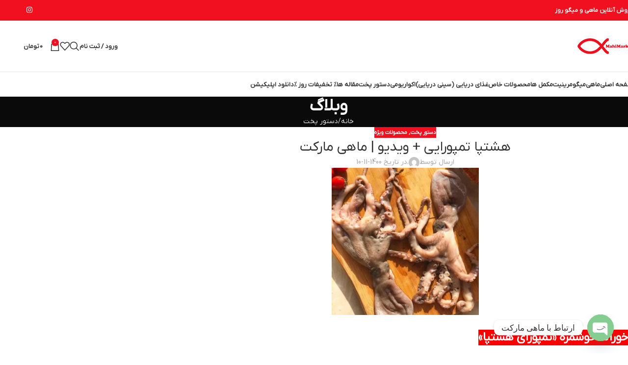

--- FILE ---
content_type: text/html; charset=UTF-8
request_url: https://mahimarket.net/%D9%87%D8%B4%D8%AA%D9%BE%D8%A7-%D8%AA%D9%85%D9%BE%D9%88%D8%B1%D8%A7%DB%8C%DB%8C-%D9%88%DB%8C%D8%AF%DB%8C%D9%88-%D9%85%D8%A7%D9%87%DB%8C-%D9%85%D8%A7%D8%B1%DA%A9%D8%AA/
body_size: 31421
content:
<!DOCTYPE html>
<html dir="rtl" lang="fa-IR">
<head>
	<meta charset="UTF-8">
	<link rel="profile" href="https://gmpg.org/xfn/11">
	<link rel="pingback" href="https://mahimarket.net/xmlrpc.php">

	<meta name='robots' content='index, follow, max-image-preview:large, max-snippet:-1, max-video-preview:-1' />
	<style>img:is([sizes="auto" i], [sizes^="auto," i]) { contain-intrinsic-size: 3000px 1500px }</style>
	
	<!-- This site is optimized with the Yoast SEO plugin v26.3 - https://yoast.com/wordpress/plugins/seo/ -->
	<title>هشتپا تمپورایی + ویدیو | ماهی مارکت - MahiMarket | فروش آنلاین ماهی و میگو</title>
	<meta name="description" content="اینجا هشتپا حدودا سی دقیقه آبپز شده، معمولا با فشار نوک چاقوی تیز در گوشت میتونید به خوبی متوجه میزان پختگی بشید" />
	<link rel="canonical" href="https://mahimarket.net/هشتپا-تمپورایی-ویدیو-ماهی-مارکت/" />
	<meta property="og:locale" content="fa_IR" />
	<meta property="og:type" content="article" />
	<meta property="og:title" content="هشتپا تمپورایی + ویدیو | ماهی مارکت - MahiMarket | فروش آنلاین ماهی و میگو" />
	<meta property="og:description" content="اینجا هشتپا حدودا سی دقیقه آبپز شده، معمولا با فشار نوک چاقوی تیز در گوشت میتونید به خوبی متوجه میزان پختگی بشید" />
	<meta property="og:url" content="https://mahimarket.net/هشتپا-تمپورایی-ویدیو-ماهی-مارکت/" />
	<meta property="og:site_name" content="MahiMarket | فروش آنلاین ماهی و میگو" />
	<meta property="article:published_time" content="2022-01-30T19:44:48+00:00" />
	<meta property="og:image" content="https://mahimarket.net/wp-content/uploads/2022/01/photo_2021-03-12_20-29-14.jpg" />
	<meta property="og:image:width" content="960" />
	<meta property="og:image:height" content="1280" />
	<meta property="og:image:type" content="image/jpeg" />
	<meta name="author" content="." />
	<meta name="twitter:card" content="summary_large_image" />
	<meta name="twitter:label1" content="نوشته‌شده بدست" />
	<meta name="twitter:data1" content="." />
	<script type="application/ld+json" class="yoast-schema-graph">{"@context":"https://schema.org","@graph":[{"@type":"Article","@id":"https://mahimarket.net/%d9%87%d8%b4%d8%aa%d9%be%d8%a7-%d8%aa%d9%85%d9%be%d9%88%d8%b1%d8%a7%db%8c%db%8c-%d9%88%db%8c%d8%af%db%8c%d9%88-%d9%85%d8%a7%d9%87%db%8c-%d9%85%d8%a7%d8%b1%da%a9%d8%aa/#article","isPartOf":{"@id":"https://mahimarket.net/%d9%87%d8%b4%d8%aa%d9%be%d8%a7-%d8%aa%d9%85%d9%be%d9%88%d8%b1%d8%a7%db%8c%db%8c-%d9%88%db%8c%d8%af%db%8c%d9%88-%d9%85%d8%a7%d9%87%db%8c-%d9%85%d8%a7%d8%b1%da%a9%d8%aa/"},"author":{"name":".","@id":"https://mahimarket.net/#/schema/person/b811d49b6522230715404f4e152631da"},"headline":"هشتپا تمپورایی + ویدیو | ماهی مارکت","datePublished":"2022-01-30T19:44:48+00:00","mainEntityOfPage":{"@id":"https://mahimarket.net/%d9%87%d8%b4%d8%aa%d9%be%d8%a7-%d8%aa%d9%85%d9%be%d9%88%d8%b1%d8%a7%db%8c%db%8c-%d9%88%db%8c%d8%af%db%8c%d9%88-%d9%85%d8%a7%d9%87%db%8c-%d9%85%d8%a7%d8%b1%da%a9%d8%aa/"},"wordCount":3,"publisher":{"@id":"https://mahimarket.net/#organization"},"image":{"@id":"https://mahimarket.net/%d9%87%d8%b4%d8%aa%d9%be%d8%a7-%d8%aa%d9%85%d9%be%d9%88%d8%b1%d8%a7%db%8c%db%8c-%d9%88%db%8c%d8%af%db%8c%d9%88-%d9%85%d8%a7%d9%87%db%8c-%d9%85%d8%a7%d8%b1%da%a9%d8%aa/#primaryimage"},"thumbnailUrl":"https://mahimarket.net/wp-content/uploads/2022/01/photo_2021-03-12_20-29-14.jpg","keywords":["آموزش طبخ اختاپوس","اختاپوس","راهنمای طبخ هشتپا","روش تهیه هشتپا","روش طبخ اختاپوس","هشت پا","هشتپا"],"articleSection":["دستور پخت","محصولات ویژه"],"inLanguage":"fa-IR"},{"@type":"WebPage","@id":"https://mahimarket.net/%d9%87%d8%b4%d8%aa%d9%be%d8%a7-%d8%aa%d9%85%d9%be%d9%88%d8%b1%d8%a7%db%8c%db%8c-%d9%88%db%8c%d8%af%db%8c%d9%88-%d9%85%d8%a7%d9%87%db%8c-%d9%85%d8%a7%d8%b1%da%a9%d8%aa/","url":"https://mahimarket.net/%d9%87%d8%b4%d8%aa%d9%be%d8%a7-%d8%aa%d9%85%d9%be%d9%88%d8%b1%d8%a7%db%8c%db%8c-%d9%88%db%8c%d8%af%db%8c%d9%88-%d9%85%d8%a7%d9%87%db%8c-%d9%85%d8%a7%d8%b1%da%a9%d8%aa/","name":"هشتپا تمپورایی + ویدیو | ماهی مارکت - MahiMarket | فروش آنلاین ماهی و میگو","isPartOf":{"@id":"https://mahimarket.net/#website"},"primaryImageOfPage":{"@id":"https://mahimarket.net/%d9%87%d8%b4%d8%aa%d9%be%d8%a7-%d8%aa%d9%85%d9%be%d9%88%d8%b1%d8%a7%db%8c%db%8c-%d9%88%db%8c%d8%af%db%8c%d9%88-%d9%85%d8%a7%d9%87%db%8c-%d9%85%d8%a7%d8%b1%da%a9%d8%aa/#primaryimage"},"image":{"@id":"https://mahimarket.net/%d9%87%d8%b4%d8%aa%d9%be%d8%a7-%d8%aa%d9%85%d9%be%d9%88%d8%b1%d8%a7%db%8c%db%8c-%d9%88%db%8c%d8%af%db%8c%d9%88-%d9%85%d8%a7%d9%87%db%8c-%d9%85%d8%a7%d8%b1%da%a9%d8%aa/#primaryimage"},"thumbnailUrl":"https://mahimarket.net/wp-content/uploads/2022/01/photo_2021-03-12_20-29-14.jpg","datePublished":"2022-01-30T19:44:48+00:00","description":"اینجا هشتپا حدودا سی دقیقه آبپز شده، معمولا با فشار نوک چاقوی تیز در گوشت میتونید به خوبی متوجه میزان پختگی بشید","breadcrumb":{"@id":"https://mahimarket.net/%d9%87%d8%b4%d8%aa%d9%be%d8%a7-%d8%aa%d9%85%d9%be%d9%88%d8%b1%d8%a7%db%8c%db%8c-%d9%88%db%8c%d8%af%db%8c%d9%88-%d9%85%d8%a7%d9%87%db%8c-%d9%85%d8%a7%d8%b1%da%a9%d8%aa/#breadcrumb"},"inLanguage":"fa-IR","potentialAction":[{"@type":"ReadAction","target":["https://mahimarket.net/%d9%87%d8%b4%d8%aa%d9%be%d8%a7-%d8%aa%d9%85%d9%be%d9%88%d8%b1%d8%a7%db%8c%db%8c-%d9%88%db%8c%d8%af%db%8c%d9%88-%d9%85%d8%a7%d9%87%db%8c-%d9%85%d8%a7%d8%b1%da%a9%d8%aa/"]}]},{"@type":"ImageObject","inLanguage":"fa-IR","@id":"https://mahimarket.net/%d9%87%d8%b4%d8%aa%d9%be%d8%a7-%d8%aa%d9%85%d9%be%d9%88%d8%b1%d8%a7%db%8c%db%8c-%d9%88%db%8c%d8%af%db%8c%d9%88-%d9%85%d8%a7%d9%87%db%8c-%d9%85%d8%a7%d8%b1%da%a9%d8%aa/#primaryimage","url":"https://mahimarket.net/wp-content/uploads/2022/01/photo_2021-03-12_20-29-14.jpg","contentUrl":"https://mahimarket.net/wp-content/uploads/2022/01/photo_2021-03-12_20-29-14.jpg","width":960,"height":1280,"caption":"هشتپا"},{"@type":"BreadcrumbList","@id":"https://mahimarket.net/%d9%87%d8%b4%d8%aa%d9%be%d8%a7-%d8%aa%d9%85%d9%be%d9%88%d8%b1%d8%a7%db%8c%db%8c-%d9%88%db%8c%d8%af%db%8c%d9%88-%d9%85%d8%a7%d9%87%db%8c-%d9%85%d8%a7%d8%b1%da%a9%d8%aa/#breadcrumb","itemListElement":[{"@type":"ListItem","position":1,"name":"خانه","item":"https://mahimarket.net/"},{"@type":"ListItem","position":2,"name":"وبلاگ","item":"https://mahimarket.net/blog/"},{"@type":"ListItem","position":3,"name":"هشتپا تمپورایی + ویدیو | ماهی مارکت"}]},{"@type":"WebSite","@id":"https://mahimarket.net/#website","url":"https://mahimarket.net/","name":"MahiMarket | فروش آنلاین ماهی و میگو","description":"فروشگاه آنلاین ماهی و میگو صید روز صادراتی","publisher":{"@id":"https://mahimarket.net/#organization"},"potentialAction":[{"@type":"SearchAction","target":{"@type":"EntryPoint","urlTemplate":"https://mahimarket.net/?s={search_term_string}"},"query-input":{"@type":"PropertyValueSpecification","valueRequired":true,"valueName":"search_term_string"}}],"inLanguage":"fa-IR"},{"@type":"Organization","@id":"https://mahimarket.net/#organization","name":"MahiMarket","url":"https://mahimarket.net/","logo":{"@type":"ImageObject","inLanguage":"fa-IR","@id":"https://mahimarket.net/#/schema/logo/image/","url":"https://mahimarket.net/wp-content/uploads/2020/01/1christian-red-1.png","contentUrl":"https://mahimarket.net/wp-content/uploads/2020/01/1christian-red-1.png","width":512,"height":512,"caption":"MahiMarket"},"image":{"@id":"https://mahimarket.net/#/schema/logo/image/"},"sameAs":["https://www.instagram.com/mahimarket_"]},{"@type":"Person","@id":"https://mahimarket.net/#/schema/person/b811d49b6522230715404f4e152631da","name":".","image":{"@type":"ImageObject","inLanguage":"fa-IR","@id":"https://mahimarket.net/#/schema/person/image/","url":"https://secure.gravatar.com/avatar/5ff898c3bc944ed44390e6649400357262a57ada2eb7d254686d8d4137a59707?s=96&d=mm&r=g","contentUrl":"https://secure.gravatar.com/avatar/5ff898c3bc944ed44390e6649400357262a57ada2eb7d254686d8d4137a59707?s=96&d=mm&r=g","caption":"."},"url":"https://mahimarket.net/author/hossein-khanjari/"}]}</script>
	<!-- / Yoast SEO plugin. -->


<link rel="alternate" type="application/rss+xml" title="MahiMarket | فروش آنلاین ماهی و میگو &raquo; خوراک" href="https://mahimarket.net/feed/" />
<link rel="alternate" type="application/rss+xml" title="MahiMarket | فروش آنلاین ماهی و میگو &raquo; خوراک دیدگاه‌ها" href="https://mahimarket.net/comments/feed/" />
<link rel='stylesheet' id='wp-block-library-rtl-css' href='https://mahimarket.net/wp-includes/css/dist/block-library/style-rtl.min.css?ver=6.8.3' type='text/css' media='all' />
<style id='safe-svg-svg-icon-style-inline-css' type='text/css'>
.safe-svg-cover{text-align:center}.safe-svg-cover .safe-svg-inside{display:inline-block;max-width:100%}.safe-svg-cover svg{fill:currentColor;height:100%;max-height:100%;max-width:100%;width:100%}

</style>
<style id='global-styles-inline-css' type='text/css'>
:root{--wp--preset--aspect-ratio--square: 1;--wp--preset--aspect-ratio--4-3: 4/3;--wp--preset--aspect-ratio--3-4: 3/4;--wp--preset--aspect-ratio--3-2: 3/2;--wp--preset--aspect-ratio--2-3: 2/3;--wp--preset--aspect-ratio--16-9: 16/9;--wp--preset--aspect-ratio--9-16: 9/16;--wp--preset--color--black: #000000;--wp--preset--color--cyan-bluish-gray: #abb8c3;--wp--preset--color--white: #ffffff;--wp--preset--color--pale-pink: #f78da7;--wp--preset--color--vivid-red: #cf2e2e;--wp--preset--color--luminous-vivid-orange: #ff6900;--wp--preset--color--luminous-vivid-amber: #fcb900;--wp--preset--color--light-green-cyan: #7bdcb5;--wp--preset--color--vivid-green-cyan: #00d084;--wp--preset--color--pale-cyan-blue: #8ed1fc;--wp--preset--color--vivid-cyan-blue: #0693e3;--wp--preset--color--vivid-purple: #9b51e0;--wp--preset--gradient--vivid-cyan-blue-to-vivid-purple: linear-gradient(135deg,rgba(6,147,227,1) 0%,rgb(155,81,224) 100%);--wp--preset--gradient--light-green-cyan-to-vivid-green-cyan: linear-gradient(135deg,rgb(122,220,180) 0%,rgb(0,208,130) 100%);--wp--preset--gradient--luminous-vivid-amber-to-luminous-vivid-orange: linear-gradient(135deg,rgba(252,185,0,1) 0%,rgba(255,105,0,1) 100%);--wp--preset--gradient--luminous-vivid-orange-to-vivid-red: linear-gradient(135deg,rgba(255,105,0,1) 0%,rgb(207,46,46) 100%);--wp--preset--gradient--very-light-gray-to-cyan-bluish-gray: linear-gradient(135deg,rgb(238,238,238) 0%,rgb(169,184,195) 100%);--wp--preset--gradient--cool-to-warm-spectrum: linear-gradient(135deg,rgb(74,234,220) 0%,rgb(151,120,209) 20%,rgb(207,42,186) 40%,rgb(238,44,130) 60%,rgb(251,105,98) 80%,rgb(254,248,76) 100%);--wp--preset--gradient--blush-light-purple: linear-gradient(135deg,rgb(255,206,236) 0%,rgb(152,150,240) 100%);--wp--preset--gradient--blush-bordeaux: linear-gradient(135deg,rgb(254,205,165) 0%,rgb(254,45,45) 50%,rgb(107,0,62) 100%);--wp--preset--gradient--luminous-dusk: linear-gradient(135deg,rgb(255,203,112) 0%,rgb(199,81,192) 50%,rgb(65,88,208) 100%);--wp--preset--gradient--pale-ocean: linear-gradient(135deg,rgb(255,245,203) 0%,rgb(182,227,212) 50%,rgb(51,167,181) 100%);--wp--preset--gradient--electric-grass: linear-gradient(135deg,rgb(202,248,128) 0%,rgb(113,206,126) 100%);--wp--preset--gradient--midnight: linear-gradient(135deg,rgb(2,3,129) 0%,rgb(40,116,252) 100%);--wp--preset--font-size--small: 13px;--wp--preset--font-size--medium: 20px;--wp--preset--font-size--large: 36px;--wp--preset--font-size--x-large: 42px;--wp--preset--spacing--20: 0.44rem;--wp--preset--spacing--30: 0.67rem;--wp--preset--spacing--40: 1rem;--wp--preset--spacing--50: 1.5rem;--wp--preset--spacing--60: 2.25rem;--wp--preset--spacing--70: 3.38rem;--wp--preset--spacing--80: 5.06rem;--wp--preset--shadow--natural: 6px 6px 9px rgba(0, 0, 0, 0.2);--wp--preset--shadow--deep: 12px 12px 50px rgba(0, 0, 0, 0.4);--wp--preset--shadow--sharp: 6px 6px 0px rgba(0, 0, 0, 0.2);--wp--preset--shadow--outlined: 6px 6px 0px -3px rgba(255, 255, 255, 1), 6px 6px rgba(0, 0, 0, 1);--wp--preset--shadow--crisp: 6px 6px 0px rgba(0, 0, 0, 1);}:where(body) { margin: 0; }.wp-site-blocks > .alignleft { float: left; margin-right: 2em; }.wp-site-blocks > .alignright { float: right; margin-left: 2em; }.wp-site-blocks > .aligncenter { justify-content: center; margin-left: auto; margin-right: auto; }:where(.is-layout-flex){gap: 0.5em;}:where(.is-layout-grid){gap: 0.5em;}.is-layout-flow > .alignleft{float: left;margin-inline-start: 0;margin-inline-end: 2em;}.is-layout-flow > .alignright{float: right;margin-inline-start: 2em;margin-inline-end: 0;}.is-layout-flow > .aligncenter{margin-left: auto !important;margin-right: auto !important;}.is-layout-constrained > .alignleft{float: left;margin-inline-start: 0;margin-inline-end: 2em;}.is-layout-constrained > .alignright{float: right;margin-inline-start: 2em;margin-inline-end: 0;}.is-layout-constrained > .aligncenter{margin-left: auto !important;margin-right: auto !important;}.is-layout-constrained > :where(:not(.alignleft):not(.alignright):not(.alignfull)){margin-left: auto !important;margin-right: auto !important;}body .is-layout-flex{display: flex;}.is-layout-flex{flex-wrap: wrap;align-items: center;}.is-layout-flex > :is(*, div){margin: 0;}body .is-layout-grid{display: grid;}.is-layout-grid > :is(*, div){margin: 0;}body{padding-top: 0px;padding-right: 0px;padding-bottom: 0px;padding-left: 0px;}a:where(:not(.wp-element-button)){text-decoration: none;}:root :where(.wp-element-button, .wp-block-button__link){background-color: #32373c;border-width: 0;color: #fff;font-family: inherit;font-size: inherit;line-height: inherit;padding: calc(0.667em + 2px) calc(1.333em + 2px);text-decoration: none;}.has-black-color{color: var(--wp--preset--color--black) !important;}.has-cyan-bluish-gray-color{color: var(--wp--preset--color--cyan-bluish-gray) !important;}.has-white-color{color: var(--wp--preset--color--white) !important;}.has-pale-pink-color{color: var(--wp--preset--color--pale-pink) !important;}.has-vivid-red-color{color: var(--wp--preset--color--vivid-red) !important;}.has-luminous-vivid-orange-color{color: var(--wp--preset--color--luminous-vivid-orange) !important;}.has-luminous-vivid-amber-color{color: var(--wp--preset--color--luminous-vivid-amber) !important;}.has-light-green-cyan-color{color: var(--wp--preset--color--light-green-cyan) !important;}.has-vivid-green-cyan-color{color: var(--wp--preset--color--vivid-green-cyan) !important;}.has-pale-cyan-blue-color{color: var(--wp--preset--color--pale-cyan-blue) !important;}.has-vivid-cyan-blue-color{color: var(--wp--preset--color--vivid-cyan-blue) !important;}.has-vivid-purple-color{color: var(--wp--preset--color--vivid-purple) !important;}.has-black-background-color{background-color: var(--wp--preset--color--black) !important;}.has-cyan-bluish-gray-background-color{background-color: var(--wp--preset--color--cyan-bluish-gray) !important;}.has-white-background-color{background-color: var(--wp--preset--color--white) !important;}.has-pale-pink-background-color{background-color: var(--wp--preset--color--pale-pink) !important;}.has-vivid-red-background-color{background-color: var(--wp--preset--color--vivid-red) !important;}.has-luminous-vivid-orange-background-color{background-color: var(--wp--preset--color--luminous-vivid-orange) !important;}.has-luminous-vivid-amber-background-color{background-color: var(--wp--preset--color--luminous-vivid-amber) !important;}.has-light-green-cyan-background-color{background-color: var(--wp--preset--color--light-green-cyan) !important;}.has-vivid-green-cyan-background-color{background-color: var(--wp--preset--color--vivid-green-cyan) !important;}.has-pale-cyan-blue-background-color{background-color: var(--wp--preset--color--pale-cyan-blue) !important;}.has-vivid-cyan-blue-background-color{background-color: var(--wp--preset--color--vivid-cyan-blue) !important;}.has-vivid-purple-background-color{background-color: var(--wp--preset--color--vivid-purple) !important;}.has-black-border-color{border-color: var(--wp--preset--color--black) !important;}.has-cyan-bluish-gray-border-color{border-color: var(--wp--preset--color--cyan-bluish-gray) !important;}.has-white-border-color{border-color: var(--wp--preset--color--white) !important;}.has-pale-pink-border-color{border-color: var(--wp--preset--color--pale-pink) !important;}.has-vivid-red-border-color{border-color: var(--wp--preset--color--vivid-red) !important;}.has-luminous-vivid-orange-border-color{border-color: var(--wp--preset--color--luminous-vivid-orange) !important;}.has-luminous-vivid-amber-border-color{border-color: var(--wp--preset--color--luminous-vivid-amber) !important;}.has-light-green-cyan-border-color{border-color: var(--wp--preset--color--light-green-cyan) !important;}.has-vivid-green-cyan-border-color{border-color: var(--wp--preset--color--vivid-green-cyan) !important;}.has-pale-cyan-blue-border-color{border-color: var(--wp--preset--color--pale-cyan-blue) !important;}.has-vivid-cyan-blue-border-color{border-color: var(--wp--preset--color--vivid-cyan-blue) !important;}.has-vivid-purple-border-color{border-color: var(--wp--preset--color--vivid-purple) !important;}.has-vivid-cyan-blue-to-vivid-purple-gradient-background{background: var(--wp--preset--gradient--vivid-cyan-blue-to-vivid-purple) !important;}.has-light-green-cyan-to-vivid-green-cyan-gradient-background{background: var(--wp--preset--gradient--light-green-cyan-to-vivid-green-cyan) !important;}.has-luminous-vivid-amber-to-luminous-vivid-orange-gradient-background{background: var(--wp--preset--gradient--luminous-vivid-amber-to-luminous-vivid-orange) !important;}.has-luminous-vivid-orange-to-vivid-red-gradient-background{background: var(--wp--preset--gradient--luminous-vivid-orange-to-vivid-red) !important;}.has-very-light-gray-to-cyan-bluish-gray-gradient-background{background: var(--wp--preset--gradient--very-light-gray-to-cyan-bluish-gray) !important;}.has-cool-to-warm-spectrum-gradient-background{background: var(--wp--preset--gradient--cool-to-warm-spectrum) !important;}.has-blush-light-purple-gradient-background{background: var(--wp--preset--gradient--blush-light-purple) !important;}.has-blush-bordeaux-gradient-background{background: var(--wp--preset--gradient--blush-bordeaux) !important;}.has-luminous-dusk-gradient-background{background: var(--wp--preset--gradient--luminous-dusk) !important;}.has-pale-ocean-gradient-background{background: var(--wp--preset--gradient--pale-ocean) !important;}.has-electric-grass-gradient-background{background: var(--wp--preset--gradient--electric-grass) !important;}.has-midnight-gradient-background{background: var(--wp--preset--gradient--midnight) !important;}.has-small-font-size{font-size: var(--wp--preset--font-size--small) !important;}.has-medium-font-size{font-size: var(--wp--preset--font-size--medium) !important;}.has-large-font-size{font-size: var(--wp--preset--font-size--large) !important;}.has-x-large-font-size{font-size: var(--wp--preset--font-size--x-large) !important;}
:where(.wp-block-post-template.is-layout-flex){gap: 1.25em;}:where(.wp-block-post-template.is-layout-grid){gap: 1.25em;}
:where(.wp-block-columns.is-layout-flex){gap: 2em;}:where(.wp-block-columns.is-layout-grid){gap: 2em;}
:root :where(.wp-block-pullquote){font-size: 1.5em;line-height: 1.6;}
</style>
<style id='woocommerce-inline-inline-css' type='text/css'>
.woocommerce form .form-row .required { visibility: visible; }
</style>
<link rel='stylesheet' id='chaty-front-css-css' href='https://mahimarket.net/wp-content/plugins/chaty/css/chaty-front.min.css?ver=3.4.91656565463' type='text/css' media='all' />
<link rel='stylesheet' id='child-style-css' href='https://mahimarket.net/wp-content/themes/woodmart-child/style.css?ver=8.2.7.1' type='text/css' media='all' />
<link rel='stylesheet' id='elementor-icons-css' href='https://mahimarket.net/wp-content/plugins/elementor/assets/lib/eicons/css/elementor-icons.min.css?ver=5.44.0' type='text/css' media='all' />
<link rel='stylesheet' id='elementor-frontend-css' href='https://mahimarket.net/wp-content/uploads/elementor/css/custom-frontend-rtl.min.css?ver=1762388129' type='text/css' media='all' />
<link rel='stylesheet' id='elementor-post-908-css' href='https://mahimarket.net/wp-content/uploads/elementor/css/post-908.css?ver=1762388129' type='text/css' media='all' />
<link rel='stylesheet' id='wd-style-base-css' href='https://mahimarket.net/wp-content/themes/woodmart/css/parts/base-rtl.min.css?ver=8.2.7.1' type='text/css' media='all' />
<link rel='stylesheet' id='wd-helpers-wpb-elem-css' href='https://mahimarket.net/wp-content/themes/woodmart/css/parts/helpers-wpb-elem.min.css?ver=8.2.7.1' type='text/css' media='all' />
<link rel='stylesheet' id='wd-elementor-base-css' href='https://mahimarket.net/wp-content/themes/woodmart/css/parts/int-elem-base-rtl.min.css?ver=8.2.7.1' type='text/css' media='all' />
<link rel='stylesheet' id='wd-int-wordfence-css' href='https://mahimarket.net/wp-content/themes/woodmart/css/parts/int-wordfence.min.css?ver=8.2.7.1' type='text/css' media='all' />
<link rel='stylesheet' id='wd-woocommerce-base-css' href='https://mahimarket.net/wp-content/themes/woodmart/css/parts/woocommerce-base-rtl.min.css?ver=8.2.7.1' type='text/css' media='all' />
<link rel='stylesheet' id='wd-mod-star-rating-css' href='https://mahimarket.net/wp-content/themes/woodmart/css/parts/mod-star-rating.min.css?ver=8.2.7.1' type='text/css' media='all' />
<link rel='stylesheet' id='wd-woocommerce-block-notices-css' href='https://mahimarket.net/wp-content/themes/woodmart/css/parts/woo-mod-block-notices-rtl.min.css?ver=8.2.7.1' type='text/css' media='all' />
<link rel='stylesheet' id='wd-wp-blocks-css' href='https://mahimarket.net/wp-content/themes/woodmart/css/parts/wp-blocks.min.css?ver=8.2.7.1' type='text/css' media='all' />
<link rel='stylesheet' id='wd-header-base-css' href='https://mahimarket.net/wp-content/themes/woodmart/css/parts/header-base-rtl.min.css?ver=8.2.7.1' type='text/css' media='all' />
<link rel='stylesheet' id='wd-mod-tools-css' href='https://mahimarket.net/wp-content/themes/woodmart/css/parts/mod-tools.min.css?ver=8.2.7.1' type='text/css' media='all' />
<link rel='stylesheet' id='wd-header-elements-base-css' href='https://mahimarket.net/wp-content/themes/woodmart/css/parts/header-el-base-rtl.min.css?ver=8.2.7.1' type='text/css' media='all' />
<link rel='stylesheet' id='wd-social-icons-css' href='https://mahimarket.net/wp-content/themes/woodmart/css/parts/el-social-icons.min.css?ver=8.2.7.1' type='text/css' media='all' />
<link rel='stylesheet' id='wd-header-my-account-dropdown-css' href='https://mahimarket.net/wp-content/themes/woodmart/css/parts/header-el-my-account-dropdown-rtl.min.css?ver=8.2.7.1' type='text/css' media='all' />
<link rel='stylesheet' id='wd-woo-mod-login-form-css' href='https://mahimarket.net/wp-content/themes/woodmart/css/parts/woo-mod-login-form.min.css?ver=8.2.7.1' type='text/css' media='all' />
<link rel='stylesheet' id='wd-header-my-account-css' href='https://mahimarket.net/wp-content/themes/woodmart/css/parts/header-el-my-account-rtl.min.css?ver=8.2.7.1' type='text/css' media='all' />
<link rel='stylesheet' id='wd-header-search-css' href='https://mahimarket.net/wp-content/themes/woodmart/css/parts/header-el-search-rtl.min.css?ver=8.2.7.1' type='text/css' media='all' />
<link rel='stylesheet' id='wd-header-cart-side-css' href='https://mahimarket.net/wp-content/themes/woodmart/css/parts/header-el-cart-side.min.css?ver=8.2.7.1' type='text/css' media='all' />
<link rel='stylesheet' id='wd-header-cart-css' href='https://mahimarket.net/wp-content/themes/woodmart/css/parts/header-el-cart-rtl.min.css?ver=8.2.7.1' type='text/css' media='all' />
<link rel='stylesheet' id='wd-widget-shopping-cart-css' href='https://mahimarket.net/wp-content/themes/woodmart/css/parts/woo-widget-shopping-cart.min.css?ver=8.2.7.1' type='text/css' media='all' />
<link rel='stylesheet' id='wd-widget-product-list-css' href='https://mahimarket.net/wp-content/themes/woodmart/css/parts/woo-widget-product-list.min.css?ver=8.2.7.1' type='text/css' media='all' />
<link rel='stylesheet' id='wd-header-mobile-nav-dropdown-css' href='https://mahimarket.net/wp-content/themes/woodmart/css/parts/header-el-mobile-nav-dropdown.min.css?ver=8.2.7.1' type='text/css' media='all' />
<link rel='stylesheet' id='wd-page-title-css' href='https://mahimarket.net/wp-content/themes/woodmart/css/parts/page-title.min.css?ver=8.2.7.1' type='text/css' media='all' />
<link rel='stylesheet' id='wd-post-types-mod-predefined-css' href='https://mahimarket.net/wp-content/themes/woodmart/css/parts/post-types-mod-predefined.min.css?ver=8.2.7.1' type='text/css' media='all' />
<link rel='stylesheet' id='wd-post-types-mod-categories-style-bg-css' href='https://mahimarket.net/wp-content/themes/woodmart/css/parts/post-types-mod-categories-style-bg.min.css?ver=8.2.7.1' type='text/css' media='all' />
<link rel='stylesheet' id='wd-blog-single-predefined-css' href='https://mahimarket.net/wp-content/themes/woodmart/css/parts/blog-single-predefined.min.css?ver=8.2.7.1' type='text/css' media='all' />
<link rel='stylesheet' id='wd-blog-mod-author-css' href='https://mahimarket.net/wp-content/themes/woodmart/css/parts/blog-mod-author.min.css?ver=8.2.7.1' type='text/css' media='all' />
<link rel='stylesheet' id='wd-blog-mod-comments-button-css' href='https://mahimarket.net/wp-content/themes/woodmart/css/parts/blog-mod-comments-button.min.css?ver=8.2.7.1' type='text/css' media='all' />
<link rel='stylesheet' id='wd-single-post-el-tags-css' href='https://mahimarket.net/wp-content/themes/woodmart/css/parts/single-post-el-tags.min.css?ver=8.2.7.1' type='text/css' media='all' />
<link rel='stylesheet' id='wd-social-icons-styles-css' href='https://mahimarket.net/wp-content/themes/woodmart/css/parts/el-social-styles.min.css?ver=8.2.7.1' type='text/css' media='all' />
<link rel='stylesheet' id='wd-post-types-el-page-navigation-css' href='https://mahimarket.net/wp-content/themes/woodmart/css/parts/post-types-el-page-navigation.min.css?ver=8.2.7.1' type='text/css' media='all' />
<link rel='stylesheet' id='wd-blog-loop-base-css' href='https://mahimarket.net/wp-content/themes/woodmart/css/parts/blog-loop-base.min.css?ver=8.2.7.1' type='text/css' media='all' />
<link rel='stylesheet' id='wd-blog-loop-design-masonry-css' href='https://mahimarket.net/wp-content/themes/woodmart/css/parts/blog-loop-design-masonry.min.css?ver=8.2.7.1' type='text/css' media='all' />
<link rel='stylesheet' id='wd-swiper-css' href='https://mahimarket.net/wp-content/themes/woodmart/css/parts/lib-swiper-rtl.min.css?ver=8.2.7.1' type='text/css' media='all' />
<link rel='stylesheet' id='wd-post-types-mod-date-style-bg-css' href='https://mahimarket.net/wp-content/themes/woodmart/css/parts/post-types-mod-date-style-bg.min.css?ver=8.2.7.1' type='text/css' media='all' />
<link rel='stylesheet' id='wd-swiper-arrows-css' href='https://mahimarket.net/wp-content/themes/woodmart/css/parts/lib-swiper-arrows-rtl.min.css?ver=8.2.7.1' type='text/css' media='all' />
<link rel='stylesheet' id='wd-swiper-pagin-css' href='https://mahimarket.net/wp-content/themes/woodmart/css/parts/lib-swiper-pagin.min.css?ver=8.2.7.1' type='text/css' media='all' />
<link rel='stylesheet' id='wd-post-types-mod-comments-css' href='https://mahimarket.net/wp-content/themes/woodmart/css/parts/post-types-mod-comments.min.css?ver=8.2.7.1' type='text/css' media='all' />
<link rel='stylesheet' id='wd-off-canvas-sidebar-css' href='https://mahimarket.net/wp-content/themes/woodmart/css/parts/opt-off-canvas-sidebar.min.css?ver=8.2.7.1' type='text/css' media='all' />
<link rel='stylesheet' id='wd-widget-collapse-css' href='https://mahimarket.net/wp-content/themes/woodmart/css/parts/opt-widget-collapse.min.css?ver=8.2.7.1' type='text/css' media='all' />
<link rel='stylesheet' id='wd-footer-base-css' href='https://mahimarket.net/wp-content/themes/woodmart/css/parts/footer-base.min.css?ver=8.2.7.1' type='text/css' media='all' />
<link rel='stylesheet' id='wd-el-menu-css' href='https://mahimarket.net/wp-content/themes/woodmart/css/parts/el-menu.min.css?ver=8.2.7.1' type='text/css' media='all' />
<link rel='stylesheet' id='wd-mod-nav-vertical-css' href='https://mahimarket.net/wp-content/themes/woodmart/css/parts/mod-nav-vertical-rtl.min.css?ver=8.2.7.1' type='text/css' media='all' />
<link rel='stylesheet' id='wd-el-menu-wpb-elem-css' href='https://mahimarket.net/wp-content/themes/woodmart/css/parts/el-menu-wpb-elem.min.css?ver=8.2.7.1' type='text/css' media='all' />
<link rel='stylesheet' id='wd-mod-nav-vertical-design-simple-css' href='https://mahimarket.net/wp-content/themes/woodmart/css/parts/mod-nav-vertical-design-simple.min.css?ver=8.2.7.1' type='text/css' media='all' />
<link rel='stylesheet' id='wd-scroll-top-css' href='https://mahimarket.net/wp-content/themes/woodmart/css/parts/opt-scrolltotop-rtl.min.css?ver=8.2.7.1' type='text/css' media='all' />
<link rel='stylesheet' id='wd-header-search-fullscreen-css' href='https://mahimarket.net/wp-content/themes/woodmart/css/parts/header-el-search-fullscreen-general.min.css?ver=8.2.7.1' type='text/css' media='all' />
<link rel='stylesheet' id='wd-header-search-fullscreen-1-css' href='https://mahimarket.net/wp-content/themes/woodmart/css/parts/header-el-search-fullscreen-1.min.css?ver=8.2.7.1' type='text/css' media='all' />
<link rel='stylesheet' id='wd-wd-search-form-css' href='https://mahimarket.net/wp-content/themes/woodmart/css/parts/wd-search-form.min.css?ver=8.2.7.1' type='text/css' media='all' />
<link rel='stylesheet' id='wd-wd-search-results-css' href='https://mahimarket.net/wp-content/themes/woodmart/css/parts/wd-search-results.min.css?ver=8.2.7.1' type='text/css' media='all' />
<link rel='stylesheet' id='wd-wd-search-dropdown-css' href='https://mahimarket.net/wp-content/themes/woodmart/css/parts/wd-search-dropdown-rtl.min.css?ver=8.2.7.1' type='text/css' media='all' />
<link rel='stylesheet' id='wd-bottom-toolbar-css' href='https://mahimarket.net/wp-content/themes/woodmart/css/parts/opt-bottom-toolbar-rtl.min.css?ver=8.2.7.1' type='text/css' media='all' />
<link rel='stylesheet' id='wd-mod-sticky-sidebar-opener-css' href='https://mahimarket.net/wp-content/themes/woodmart/css/parts/mod-sticky-sidebar-opener.min.css?ver=8.2.7.1' type='text/css' media='all' />
<link rel='stylesheet' id='xts-style-default_header-css' href='https://mahimarket.net/wp-content/uploads/2025/08/xts-default_header-1754559547.css?ver=8.2.7.1' type='text/css' media='all' />
<link rel='stylesheet' id='elementor-gf-local-roboto-css' href='https://mahimarket.net/wp-content/uploads/elementor/google-fonts/css/roboto.css?ver=1754381647' type='text/css' media='all' />
<link rel='stylesheet' id='elementor-gf-local-robotoslab-css' href='https://mahimarket.net/wp-content/uploads/elementor/google-fonts/css/robotoslab.css?ver=1754381652' type='text/css' media='all' />
<script type="text/javascript" src="https://mahimarket.net/wp-includes/js/jquery/jquery.min.js?ver=3.7.1" id="jquery-core-js"></script>
<script type="text/javascript" src="https://mahimarket.net/wp-includes/js/jquery/jquery-migrate.min.js?ver=3.4.1" id="jquery-migrate-js"></script>
<script type="text/javascript" src="https://mahimarket.net/wp-content/plugins/woocommerce/assets/js/jquery-blockui/jquery.blockUI.min.js?ver=2.7.0-wc.10.3.4" id="wc-jquery-blockui-js" defer="defer" data-wp-strategy="defer"></script>
<script type="text/javascript" id="wc-add-to-cart-js-extra">
/* <![CDATA[ */
var wc_add_to_cart_params = {"ajax_url":"\/wp-admin\/admin-ajax.php","wc_ajax_url":"\/?wc-ajax=%%endpoint%%","i18n_view_cart":"\u0645\u0634\u0627\u0647\u062f\u0647 \u0633\u0628\u062f \u062e\u0631\u06cc\u062f","cart_url":"https:\/\/mahimarket.net\/cart\/","is_cart":"","cart_redirect_after_add":"no"};
/* ]]> */
</script>
<script type="text/javascript" src="https://mahimarket.net/wp-content/plugins/woocommerce/assets/js/frontend/add-to-cart.min.js?ver=10.3.4" id="wc-add-to-cart-js" defer="defer" data-wp-strategy="defer"></script>
<script type="text/javascript" src="https://mahimarket.net/wp-content/plugins/woocommerce/assets/js/js-cookie/js.cookie.min.js?ver=2.1.4-wc.10.3.4" id="wc-js-cookie-js" defer="defer" data-wp-strategy="defer"></script>
<script type="text/javascript" id="woocommerce-js-extra">
/* <![CDATA[ */
var woocommerce_params = {"ajax_url":"\/wp-admin\/admin-ajax.php","wc_ajax_url":"\/?wc-ajax=%%endpoint%%","i18n_password_show":"\u0646\u0645\u0627\u06cc\u0634 \u0631\u0645\u0632\u0639\u0628\u0648\u0631","i18n_password_hide":"Hide password"};
/* ]]> */
</script>
<script type="text/javascript" src="https://mahimarket.net/wp-content/plugins/woocommerce/assets/js/frontend/woocommerce.min.js?ver=10.3.4" id="woocommerce-js" defer="defer" data-wp-strategy="defer"></script>
<script type="text/javascript" src="https://mahimarket.net/wp-content/themes/woodmart/js/scripts/global/scrollBar.min.js?ver=8.2.7.1" id="wd-scrollbar-js"></script>
<link rel="https://api.w.org/" href="https://mahimarket.net/wp-json/" /><link rel="alternate" title="JSON" type="application/json" href="https://mahimarket.net/wp-json/wp/v2/posts/5372" /><link rel="EditURI" type="application/rsd+xml" title="RSD" href="https://mahimarket.net/xmlrpc.php?rsd" />
<link rel="stylesheet" href="https://mahimarket.net/wp-content/themes/woodmart-child/rtl.css" type="text/css" media="screen" /><meta name="generator" content="WordPress 6.8.3" />
<meta name="generator" content="WooCommerce 10.3.4" />
<link rel='shortlink' href='https://mahimarket.net/?p=5372' />
<link rel="alternate" title="oEmbed (JSON)" type="application/json+oembed" href="https://mahimarket.net/wp-json/oembed/1.0/embed?url=https%3A%2F%2Fmahimarket.net%2F%25d9%2587%25d8%25b4%25d8%25aa%25d9%25be%25d8%25a7-%25d8%25aa%25d9%2585%25d9%25be%25d9%2588%25d8%25b1%25d8%25a7%25db%258c%25db%258c-%25d9%2588%25db%258c%25d8%25af%25db%258c%25d9%2588-%25d9%2585%25d8%25a7%25d9%2587%25db%258c-%25d9%2585%25d8%25a7%25d8%25b1%25da%25a9%25d8%25aa%2F" />
<link rel="alternate" title="oEmbed (XML)" type="text/xml+oembed" href="https://mahimarket.net/wp-json/oembed/1.0/embed?url=https%3A%2F%2Fmahimarket.net%2F%25d9%2587%25d8%25b4%25d8%25aa%25d9%25be%25d8%25a7-%25d8%25aa%25d9%2585%25d9%25be%25d9%2588%25d8%25b1%25d8%25a7%25db%258c%25db%258c-%25d9%2588%25db%258c%25d8%25af%25db%258c%25d9%2588-%25d9%2585%25d8%25a7%25d9%2587%25db%258c-%25d9%2585%25d8%25a7%25d8%25b1%25da%25a9%25d8%25aa%2F&#038;format=xml" />
					<meta name="viewport" content="width=device-width, initial-scale=1.0, maximum-scale=1.0, user-scalable=no">
										<noscript><style>.woocommerce-product-gallery{ opacity: 1 !important; }</style></noscript>
	<meta name="generator" content="Elementor 3.32.5; features: additional_custom_breakpoints; settings: css_print_method-external, google_font-enabled, font_display-auto">
			<style>
				.e-con.e-parent:nth-of-type(n+4):not(.e-lazyloaded):not(.e-no-lazyload),
				.e-con.e-parent:nth-of-type(n+4):not(.e-lazyloaded):not(.e-no-lazyload) * {
					background-image: none !important;
				}
				@media screen and (max-height: 1024px) {
					.e-con.e-parent:nth-of-type(n+3):not(.e-lazyloaded):not(.e-no-lazyload),
					.e-con.e-parent:nth-of-type(n+3):not(.e-lazyloaded):not(.e-no-lazyload) * {
						background-image: none !important;
					}
				}
				@media screen and (max-height: 640px) {
					.e-con.e-parent:nth-of-type(n+2):not(.e-lazyloaded):not(.e-no-lazyload),
					.e-con.e-parent:nth-of-type(n+2):not(.e-lazyloaded):not(.e-no-lazyload) * {
						background-image: none !important;
					}
				}
			</style>
			<link rel="icon" href="https://mahimarket.net/wp-content/uploads/2020/01/cropped-1christian-red-32x32.png" sizes="32x32" />
<link rel="icon" href="https://mahimarket.net/wp-content/uploads/2020/01/cropped-1christian-red-192x192.png" sizes="192x192" />
<link rel="apple-touch-icon" href="https://mahimarket.net/wp-content/uploads/2020/01/cropped-1christian-red-180x180.png" />
<meta name="msapplication-TileImage" content="https://mahimarket.net/wp-content/uploads/2020/01/cropped-1christian-red-270x270.png" />
<style>
		
		</style>			<style id="wd-style-theme_settings_default-css" data-type="wd-style-theme_settings_default">
				@font-face {
	font-weight: normal;
	font-style: normal;
	font-family: "woodmart-font";
	src: url("//mahimarket.net/wp-content/themes/woodmart/fonts/woodmart-font-1-400.woff2?v=8.2.7.1") format("woff2");
}

@font-face {
	font-family: "star";
	font-weight: 400;
	font-style: normal;
	src: url("//mahimarket.net/wp-content/plugins/woocommerce/assets/fonts/star.eot?#iefix") format("embedded-opentype"), url("//mahimarket.net/wp-content/plugins/woocommerce/assets/fonts/star.woff") format("woff"), url("//mahimarket.net/wp-content/plugins/woocommerce/assets/fonts/star.ttf") format("truetype"), url("//mahimarket.net/wp-content/plugins/woocommerce/assets/fonts/star.svg#star") format("svg");
}

@font-face {
	font-family: "WooCommerce";
	font-weight: 400;
	font-style: normal;
	src: url("//mahimarket.net/wp-content/plugins/woocommerce/assets/fonts/WooCommerce.eot?#iefix") format("embedded-opentype"), url("//mahimarket.net/wp-content/plugins/woocommerce/assets/fonts/WooCommerce.woff") format("woff"), url("//mahimarket.net/wp-content/plugins/woocommerce/assets/fonts/WooCommerce.ttf") format("truetype"), url("//mahimarket.net/wp-content/plugins/woocommerce/assets/fonts/WooCommerce.svg#WooCommerce") format("svg");
}

:root {
	--wd-text-font: iranyekan;
	--wd-text-font-weight: 400;
	--wd-text-color: #767676;
	--wd-text-font-size: 14px;
	--wd-title-font: iranyekan;
	--wd-title-font-weight: 600;
	--wd-title-color: #242424;
	--wd-entities-title-font: iranyekan;
	--wd-entities-title-font-weight: 500;
	--wd-entities-title-color: #333333;
	--wd-entities-title-color-hover: rgb(51 51 51 / 65%);
	--wd-alternative-font: iranyekan;
	--wd-widget-title-font: iranyekan;
	--wd-widget-title-font-weight: 600;
	--wd-widget-title-transform: uppercase;
	--wd-widget-title-color: #333;
	--wd-widget-title-font-size: 16px;
	--wd-header-el-font: iranyekan;
	--wd-header-el-font-weight: 700;
	--wd-header-el-transform: uppercase;
	--wd-header-el-font-size: 13px;
	--wd-primary-color: rgb(240,16,32);
	--wd-alternative-color: #fbbc34;
	--wd-link-color: #333333;
	--wd-link-color-hover: #242424;
	--btn-default-bgcolor: rgb(240,16,32);
	--btn-default-bgcolor-hover: rgb(204,0,0);
	--btn-accented-bgcolor: rgb(240,16,32);
	--btn-accented-bgcolor-hover: rgb(204,0,0);
	--wd-form-brd-width: 2px;
	--notices-success-bg: rgb(240,16,32);
	--notices-success-color: #fff;
	--notices-warning-bg: #E0B252;
	--notices-warning-color: #fff;
}
.wd-popup.wd-age-verify {
	--wd-popup-width: 500px;
}
.wd-popup.wd-promo-popup {
	background-color: #111111;
	background-image: none;
	background-repeat: no-repeat;
	background-size: contain;
	background-position: left center;
	--wd-popup-width: 800px;
}
:is(.woodmart-woocommerce-layered-nav, .wd-product-category-filter) .wd-scroll-content {
	max-height: 223px;
}
.wd-page-title {
	background-color: #0a0a0a;
	background-image: none;
	background-size: cover;
	background-position: center center;
}
.wd-footer {
	background-color: #ffffff;
	background-image: none;
}
.wd-popup.popup-quick-view {
	--wd-popup-width: 920px;
}
:root{
--wd-container-w: 1222px;
--wd-form-brd-radius: 0px;
--btn-default-color: #fff;
--btn-default-color-hover: #fff;
--btn-accented-color: #fff;
--btn-accented-color-hover: #fff;
--btn-default-brd-radius: 0px;
--btn-default-box-shadow: none;
--btn-default-box-shadow-hover: none;
--btn-default-box-shadow-active: none;
--btn-default-bottom: 0px;
--btn-accented-bottom-active: -1px;
--btn-accented-brd-radius: 0px;
--btn-accented-box-shadow: inset 0 -2px 0 rgba(0, 0, 0, .15);
--btn-accented-box-shadow-hover: inset 0 -2px 0 rgba(0, 0, 0, .15);
--wd-brd-radius: 0px;
}

@media (min-width: 1222px) {
section.elementor-section.wd-section-stretch > .elementor-container {
margin-left: auto;
margin-right: auto;
}
}


			</style>
			</head>

<body class="rtl wp-singular post-template-default single single-post postid-5372 single-format-standard wp-theme-woodmart wp-child-theme-woodmart-child theme-woodmart woocommerce-no-js wrapper-full-width  categories-accordion-on woodmart-ajax-shop-on sticky-toolbar-on elementor-default elementor-kit-908">
			<script type="text/javascript" id="wd-flicker-fix">// Flicker fix.</script>	
	
	<div class="wd-page-wrapper website-wrapper">
									<header class="whb-header whb-default_header whb-sticky-shadow whb-scroll-stick whb-sticky-real">
					<div class="whb-main-header">
	
<div class="whb-row whb-top-bar whb-not-sticky-row whb-with-bg whb-without-border whb-color-dark whb-flex-flex-middle">
	<div class="container">
		<div class="whb-flex-row whb-top-bar-inner">
			<div class="whb-column whb-col-left whb-column5 whb-visible-lg">
	
<div class="wd-header-text reset-last-child whb-6l5y1eay522jehk73pi2"><strong style="color: #ffffff;">فروش آنلاین ماهی و میگو روز</strong></div>
</div>
<div class="whb-column whb-col-center whb-column6 whb-visible-lg whb-empty-column">
	</div>
<div class="whb-column whb-col-right whb-column7 whb-visible-lg">
				<div
						class=" wd-social-icons wd-style-default wd-size-small social-follow wd-shape-circle  whb-61qbocnh2ezx7e7al7jd color-scheme-light text-center">
				
				
				
				
				
				
									<a rel="noopener noreferrer nofollow" href="https://www.instagram.com/mahimarket_/" target="_blank" class=" wd-social-icon social-instagram" aria-label="لینک اینستاگرام">
						<span class="wd-icon"></span>
											</a>
				
				
				
				
				
				
				
				
				
				
				
				
				
				
				
				
				
				
				
				
				
				
			</div>

		</div>
<div class="whb-column whb-col-mobile whb-column_mobile1 whb-hidden-lg">
				<div
						class=" wd-social-icons wd-style-default wd-size-small social-follow wd-shape-circle  whb-nugd58vqvv5sdr3bc5dd color-scheme-light text-center">
				
				
				
				
				
				
									<a rel="noopener noreferrer nofollow" href="https://www.instagram.com/mahimarket_/" target="_blank" class=" wd-social-icon social-instagram" aria-label="لینک اینستاگرام">
						<span class="wd-icon"></span>
											</a>
				
				
				
				
				
				
				
				
				
				
				
				
				
				
				
				
				
				
				
				
				
				
			</div>

		</div>
		</div>
	</div>
</div>

<div class="whb-row whb-general-header whb-sticky-row whb-without-bg whb-border-fullwidth whb-color-dark whb-flex-flex-middle">
	<div class="container">
		<div class="whb-flex-row whb-general-header-inner">
			<div class="whb-column whb-col-left whb-column8 whb-visible-lg">
	<div class="site-logo whb-250rtwdwz5p8e5b7tpw0">
	<a href="https://mahimarket.net/" class="wd-logo wd-main-logo" rel="home" aria-label="لوگوی وب سایت">
		<img width="115" height="36" src="https://mahimarket.net/wp-content/uploads/2020/01/mahimarketlogomob.png" class="attachment-full size-full" alt="" style="max-width:250px;" decoding="async" />	</a>
	</div>
</div>
<div class="whb-column whb-col-center whb-column9 whb-visible-lg whb-empty-column">
	</div>
<div class="whb-column whb-col-right whb-column10 whb-visible-lg">
	<div class="wd-header-my-account wd-tools-element wd-event-hover wd-design-1 wd-account-style-text whb-2b8mjqhbtvxz16jtxdrd">
			<a href="https://mahimarket.net/my-account/" title="حساب کاربری من">
			
				<span class="wd-tools-icon">
									</span>
				<span class="wd-tools-text">
				ورود / ثبت نام			</span>

					</a>

		
					<div class="wd-dropdown wd-dropdown-register">
						<div class="login-dropdown-inner woocommerce">
							<span class="wd-heading"><span class="title">ورود</span><a class="create-account-link" href="https://mahimarket.net/my-account/?action=register">ایجاد حساب کاربری</a></span>
										<form id="customer_login" method="post" class="login woocommerce-form woocommerce-form-login
						" action="https://mahimarket.net/my-account/" 			>

				
				
				<p class="woocommerce-FormRow woocommerce-FormRow--wide form-row form-row-wide form-row-username">
					<label for="username">نام کاربری یا آدرس ایمیل&nbsp;<span class="required" aria-hidden="true">*</span><span class="screen-reader-text">الزامی</span></label>
					<input type="text" class="woocommerce-Input woocommerce-Input--text input-text" name="username" id="username" autocomplete="username" value="" />				</p>
				<p class="woocommerce-FormRow woocommerce-FormRow--wide form-row form-row-wide form-row-password">
					<label for="password">رمز عبور&nbsp;<span class="required" aria-hidden="true">*</span><span class="screen-reader-text">الزامی</span></label>
					<input class="woocommerce-Input woocommerce-Input--text input-text" type="password" name="password" id="password" autocomplete="current-password" />
				</p>

				
				<p class="form-row">
					<input type="hidden" id="woocommerce-login-nonce" name="woocommerce-login-nonce" value="4ca8180b32" /><input type="hidden" name="_wp_http_referer" value="/%D9%87%D8%B4%D8%AA%D9%BE%D8%A7-%D8%AA%D9%85%D9%BE%D9%88%D8%B1%D8%A7%DB%8C%DB%8C-%D9%88%DB%8C%D8%AF%DB%8C%D9%88-%D9%85%D8%A7%D9%87%DB%8C-%D9%85%D8%A7%D8%B1%DA%A9%D8%AA/" />										<button type="submit" class="button woocommerce-button woocommerce-form-login__submit" name="login" value="ورود">ورود</button>
				</p>

				<p class="login-form-footer">
					<a href="https://mahimarket.net/my-account/lost-password/" class="woocommerce-LostPassword lost_password">رمز عبور را فراموش کرده اید؟</a>
					<label class="woocommerce-form__label woocommerce-form__label-for-checkbox woocommerce-form-login__rememberme">
						<input class="woocommerce-form__input woocommerce-form__input-checkbox" name="rememberme" type="checkbox" value="forever" title="مرا به خاطر بسپار" aria-label="مرا به خاطر بسپار" /> <span>مرا به خاطر بسپار</span>
					</label>
				</p>

				
							</form>

		
						</div>
					</div>
					</div>
<div class="wd-header-search wd-tools-element wd-design-1 wd-style-icon wd-display-full-screen whb-duljtjrl87kj7pmuut6b" title="جستجو">
	<a href="#" rel="nofollow" aria-label="جستجو">
		
			<span class="wd-tools-icon">
							</span>

			<span class="wd-tools-text">
				جستجو			</span>

			</a>

	</div>

<div class="wd-header-wishlist wd-tools-element wd-style-icon wd-design-2 whb-i8977fqp1lmve3hyjltf" title="لیست علاقمندی های من">
	<a href="" title="محصولات علاقه مندی">
		
			<span class="wd-tools-icon">
				
							</span>

			<span class="wd-tools-text">
				علاقه مندی			</span>

			</a>
</div>

<div class="wd-header-cart wd-tools-element wd-design-2 cart-widget-opener whb-5u866sftq6yga790jxf3">
	<a href="https://mahimarket.net/cart/" title="سبد خرید">
		
			<span class="wd-tools-icon wd-icon-alt">
															<span class="wd-cart-number wd-tools-count">0 <span>محصول</span></span>
									</span>
			<span class="wd-tools-text">
				
										<span class="wd-cart-subtotal"><span class="woocommerce-Price-amount amount"><bdi>0&nbsp;<span class="woocommerce-Price-currencySymbol">تومان</span></bdi></span></span>
					</span>

			</a>
	</div>
</div>
<div class="whb-column whb-mobile-left whb-column_mobile2 whb-hidden-lg">
	<div class="wd-tools-element wd-header-mobile-nav wd-style-text wd-design-1 whb-wn5z894j1g5n0yp3eeuz">
	<a href="#" rel="nofollow" aria-label="باز کردن منوی موبایل">
		
		<span class="wd-tools-icon">
					</span>

		<span class="wd-tools-text">منو</span>

			</a>
</div></div>
<div class="whb-column whb-mobile-center whb-column_mobile3 whb-hidden-lg">
	<div class="site-logo whb-g5z57bkgtznbk6v9pll5">
	<a href="https://mahimarket.net/" class="wd-logo wd-main-logo" rel="home" aria-label="لوگوی وب سایت">
		<img width="115" height="36" src="https://mahimarket.net/wp-content/uploads/2020/01/mahimarketlogomob.png" class="attachment-full size-full" alt="" style="max-width:140px;" decoding="async" />	</a>
	</div>
</div>
<div class="whb-column whb-mobile-right whb-column_mobile4 whb-hidden-lg">
	
<div class="wd-header-cart wd-tools-element wd-design-5 cart-widget-opener whb-u6cx6mzhiof1qeysah9h">
	<a href="https://mahimarket.net/cart/" title="سبد خرید">
		
			<span class="wd-tools-icon wd-icon-alt">
															<span class="wd-cart-number wd-tools-count">0 <span>محصول</span></span>
									</span>
			<span class="wd-tools-text">
				
										<span class="wd-cart-subtotal"><span class="woocommerce-Price-amount amount"><bdi>0&nbsp;<span class="woocommerce-Price-currencySymbol">تومان</span></bdi></span></span>
					</span>

			</a>
	</div>
</div>
		</div>
	</div>
</div>

<div class="whb-row whb-header-bottom whb-not-sticky-row whb-without-bg whb-without-border whb-color-dark whb-hidden-mobile whb-flex-flex-middle">
	<div class="container">
		<div class="whb-flex-row whb-header-bottom-inner">
			<div class="whb-column whb-col-left whb-column11 whb-visible-lg">
	<div class="wd-header-nav wd-header-main-nav text-left wd-design-1 whb-tiueim5f5uazw1f1dm8r" role="navigation" aria-label="منوی اصلی">
	<ul id="menu-%d9%85%d9%86%d9%88-%d8%a7%d8%b5%d9%84%db%8c" class="menu wd-nav wd-nav-main wd-style-default wd-gap-s"><li id="menu-item-1171" class="menu-item menu-item-type-custom menu-item-object-custom menu-item-home menu-item-1171 item-level-0 menu-simple-dropdown wd-event-hover" ><a href="https://mahimarket.net/" class="woodmart-nav-link"><span class="nav-link-text">صفحه اصلی</span></a></li>
<li id="menu-item-1227" class="menu-item menu-item-type-taxonomy menu-item-object-product_cat menu-item-has-children menu-item-1227 item-level-0 menu-simple-dropdown wd-event-hover" ><a href="https://mahimarket.net/product-category/%d9%85%d8%a7%d9%87%db%8c/" class="woodmart-nav-link"><span class="nav-link-text">ماهی</span></a><div class="color-scheme-dark wd-design-default wd-dropdown-menu wd-dropdown"><div class="container wd-entry-content">
<ul class="wd-sub-menu color-scheme-dark">
	<li id="menu-item-1228" class="menu-item menu-item-type-taxonomy menu-item-object-product_cat menu-item-1228 item-level-1 wd-event-hover" ><a href="https://mahimarket.net/product-category/%d9%85%d8%a7%d9%87%db%8c/%d9%81%db%8c%d9%84%d9%87-%d8%ae%d8%a7%d9%84%d8%b5/" class="woodmart-nav-link">فیله خالص</a></li>
	<li id="menu-item-1231" class="menu-item menu-item-type-taxonomy menu-item-object-product_cat menu-item-1231 item-level-1 wd-event-hover" ><a href="https://mahimarket.net/product-category/%d9%85%d8%a7%d9%87%db%8c/%d8%b4%da%a9%d9%85-%d8%ae%d8%a7%d9%84%db%8c/" class="woodmart-nav-link">شکم خالی</a></li>
	<li id="menu-item-4595" class="menu-item menu-item-type-custom menu-item-object-custom menu-item-4595 item-level-1 wd-event-hover" ><a href="https://mahimarket.net/product-category/%d9%85%d8%a7%d9%87%db%8c/%d8%aa%da%a9-%d9%86%d9%81%d8%b1%d9%87/" class="woodmart-nav-link">تک نفره</a></li>
</ul>
</div>
</div>
</li>
<li id="menu-item-1229" class="menu-item menu-item-type-taxonomy menu-item-object-product_cat menu-item-has-children menu-item-1229 item-level-0 menu-simple-dropdown wd-event-hover" ><a href="https://mahimarket.net/product-category/%d9%85%db%8c%da%af%d9%88/" class="woodmart-nav-link"><span class="nav-link-text">میگو</span></a><div class="color-scheme-dark wd-design-default wd-dropdown-menu wd-dropdown"><div class="container wd-entry-content">
<ul class="wd-sub-menu color-scheme-dark">
	<li id="menu-item-1230" class="menu-item menu-item-type-taxonomy menu-item-object-product_cat menu-item-1230 item-level-1 wd-event-hover" ><a href="https://mahimarket.net/product-category/%d9%85%db%8c%da%af%d9%88/%d8%b3%d8%a7%d9%84%d9%85/" class="woodmart-nav-link">سالم</a></li>
	<li id="menu-item-1242" class="menu-item menu-item-type-custom menu-item-object-custom menu-item-1242 item-level-1 wd-event-hover" ><a href="https://mahimarket.net/product-category/%d9%85%d8%a7%d9%87%db%8c%d9%88%d9%85%db%8c%da%af%d9%88/%d9%85%db%8c%da%af%d9%88/%d9%81%db%8c%d9%84%d9%87/" class="woodmart-nav-link">فیله</a></li>
</ul>
</div>
</div>
</li>
<li id="menu-item-2467" class="menu-item menu-item-type-custom menu-item-object-custom menu-item-has-children menu-item-2467 item-level-0 menu-simple-dropdown wd-event-hover" ><a href="https://mahimarket.net/product-category/%d9%85%d8%b1%db%8c%d9%86%db%8c%d8%aa/" class="woodmart-nav-link"><span class="nav-link-text">مرینیت</span></a><div class="color-scheme-dark wd-design-default wd-dropdown-menu wd-dropdown"><div class="container wd-entry-content">
<ul class="wd-sub-menu color-scheme-dark">
	<li id="menu-item-2958" class="menu-item menu-item-type-custom menu-item-object-custom menu-item-2958 item-level-1 wd-event-hover" ><a href="https://mahimarket.net/product-category/%d9%85%d8%b1%db%8c%d9%86%db%8c%d8%aa/%d9%85%d8%a7%d9%87%db%8c-%d9%85%d8%b1%db%8c%d9%86%db%8c%d8%aa/" class="woodmart-nav-link">ماهی</a></li>
	<li id="menu-item-2959" class="menu-item menu-item-type-custom menu-item-object-custom menu-item-2959 item-level-1 wd-event-hover" ><a href="https://mahimarket.net/product-category/%d9%85%d8%b1%db%8c%d9%86%db%8c%d8%aa/%d9%85%db%8c%da%af%d9%88-%d9%85%d8%b1%db%8c%d9%86%db%8c%d8%aa/" class="woodmart-nav-link">میگو</a></li>
</ul>
</div>
</div>
</li>
<li id="menu-item-1225" class="menu-item menu-item-type-taxonomy menu-item-object-product_cat menu-item-has-children menu-item-1225 item-level-0 menu-simple-dropdown wd-event-hover" ><a href="https://mahimarket.net/product-category/%d9%85%da%a9%d9%85%d9%84-%d9%87%d8%a7/" class="woodmart-nav-link"><span class="nav-link-text">مکمل ها</span></a><div class="color-scheme-dark wd-design-default wd-dropdown-menu wd-dropdown"><div class="container wd-entry-content">
<ul class="wd-sub-menu color-scheme-dark">
	<li id="menu-item-1226" class="menu-item menu-item-type-taxonomy menu-item-object-product_cat menu-item-1226 item-level-1 wd-event-hover" ><a href="https://mahimarket.net/product-category/%d9%85%da%a9%d9%85%d9%84-%d9%87%d8%a7/%d8%a7%d8%af%d9%88%db%8c%d9%87/" class="woodmart-nav-link">ادویه</a></li>
	<li id="menu-item-1232" class="menu-item menu-item-type-taxonomy menu-item-object-product_cat menu-item-1232 item-level-1 wd-event-hover" ><a href="https://mahimarket.net/product-category/%d9%85%da%a9%d9%85%d9%84-%d9%87%d8%a7/%d8%aa%d8%b1%d8%b4%db%8c/" class="woodmart-nav-link">ترشی</a></li>
	<li id="menu-item-1233" class="menu-item menu-item-type-taxonomy menu-item-object-product_cat menu-item-1233 item-level-1 wd-event-hover" ><a href="https://mahimarket.net/product-category/%d9%85%da%a9%d9%85%d9%84-%d9%87%d8%a7/%d8%b3%d8%b3/" class="woodmart-nav-link">سس</a></li>
	<li id="menu-item-1237" class="menu-item menu-item-type-taxonomy menu-item-object-product_cat menu-item-1237 item-level-1 wd-event-hover" ><a href="https://mahimarket.net/product-category/%d9%85%da%a9%d9%85%d9%84-%d9%87%d8%a7/%d9%85%da%a9%d9%85%d9%84/" class="woodmart-nav-link">مکمل</a></li>
	<li id="menu-item-1238" class="menu-item menu-item-type-taxonomy menu-item-object-product_cat menu-item-1238 item-level-1 wd-event-hover" ><a href="https://mahimarket.net/product-category/%d9%85%da%a9%d9%85%d9%84-%d9%87%d8%a7/%da%a9%d9%86%d8%b3%d8%b1%d9%88/" class="woodmart-nav-link">کنسرو</a></li>
	<li id="menu-item-1240" class="menu-item menu-item-type-taxonomy menu-item-object-product_cat menu-item-1240 item-level-1 wd-event-hover" ><a href="https://mahimarket.net/product-category/%d9%85%da%a9%d9%85%d9%84-%d9%87%d8%a7/%d8%a2%d8%b1%d8%af/" class="woodmart-nav-link">آرد</a></li>
</ul>
</div>
</div>
</li>
<li id="menu-item-4356" class="menu-item menu-item-type-custom menu-item-object-custom menu-item-has-children menu-item-4356 item-level-0 menu-simple-dropdown wd-event-hover" ><a href="http://crabmarket.net" class="woodmart-nav-link"><span class="nav-link-text">محصولات خاص</span></a><div class="color-scheme-dark wd-design-default wd-dropdown-menu wd-dropdown"><div class="container wd-entry-content">
<ul class="wd-sub-menu color-scheme-dark">
	<li id="menu-item-4357" class="menu-item menu-item-type-custom menu-item-object-custom menu-item-4357 item-level-1 wd-event-hover" ><a href="https://mahimarket.net/product-category/%d9%85%d8%ad%d8%b5%d9%88%d9%84%d8%a7%d8%aa-%d8%ae%d8%a7%d8%b5/%d8%ae%d8%b1%da%86%d9%86%da%af-%d9%87%d8%a7/" class="woodmart-nav-link">انواع خرچنگ</a></li>
	<li id="menu-item-4358" class="menu-item menu-item-type-custom menu-item-object-custom menu-item-4358 item-level-1 wd-event-hover" ><a href="https://mahimarket.net/product-category/%d9%85%d8%ad%d8%b5%d9%88%d9%84%d8%a7%d8%aa-%d8%ae%d8%a7%d8%b5/%d8%b5%d8%af%d9%81-%d9%87%d8%a7/" class="woodmart-nav-link">انواع صدف</a></li>
	<li id="menu-item-5561" class="menu-item menu-item-type-custom menu-item-object-custom menu-item-5561 item-level-1 wd-event-hover" ><a href="https://mahimarket.net/product-category/%d9%85%d8%ad%d8%b5%d9%88%d9%84%d8%a7%d8%aa-%d8%ae%d8%a7%d8%b5/%d9%84%d8%a7%d8%a8%d8%b3%d8%aa%d8%b1/" class="woodmart-nav-link">لابستر</a></li>
	<li id="menu-item-5562" class="menu-item menu-item-type-custom menu-item-object-custom menu-item-5562 item-level-1 wd-event-hover" ><a href="https://mahimarket.net/product-category/%d9%85%d8%ad%d8%b5%d9%88%d9%84%d8%a7%d8%aa-%d8%ae%d8%a7%d8%b5/%d9%87%d8%b4%d8%aa%d9%be%d8%a7/" class="woodmart-nav-link">هشتپا</a></li>
	<li id="menu-item-5563" class="menu-item menu-item-type-custom menu-item-object-custom menu-item-5563 item-level-1 wd-event-hover" ><a href="https://mahimarket.net/product-category/%d9%85%d8%ad%d8%b5%d9%88%d9%84%d8%a7%d8%aa-%d8%ae%d8%a7%d8%b5/%da%a9%d8%a7%d9%84%d8%a7%d9%85%d8%a7%d8%b1%db%8c/" class="woodmart-nav-link">اسکویید (کالاماری)</a></li>
	<li id="menu-item-4359" class="menu-item menu-item-type-custom menu-item-object-custom menu-item-4359 item-level-1 wd-event-hover" ><a href="https://mahimarket.net/product-category/%d9%85%d8%ad%d8%b5%d9%88%d9%84%d8%a7%d8%aa-%d8%ae%d8%a7%d8%b5/%d9%85%d8%a7%d9%87%db%8c-%d9%85%d8%b1%da%a9%d8%a8/" class="woodmart-nav-link">ماهی مرکب</a></li>
</ul>
</div>
</div>
</li>
<li id="menu-item-3990" class="menu-item menu-item-type-custom menu-item-object-custom menu-item-3990 item-level-0 menu-simple-dropdown wd-event-hover" ><a href="https://mahimarket.net/product-category/%d8%ba%d8%b0%d8%a7%db%8c-%d8%af%d8%b1%db%8c%d8%a7%db%8c%db%8c/" class="woodmart-nav-link"><span class="nav-link-text">غذای دریایی (سینی دریایی)</span></a></li>
<li id="menu-item-6564" class="menu-item menu-item-type-custom menu-item-object-custom menu-item-6564 item-level-0 menu-simple-dropdown wd-event-hover" ><a href="https://mahimarket.net/product-category/%d8%ad%db%8c%d9%88%d8%a7%d9%86%d8%a7%d8%aa-%d8%ae%d8%a7%d9%86%da%af%db%8c-%d8%a2%da%a9%d9%88%d8%a7%d8%b1%db%8c%d9%88%d9%85%db%8c/" class="woodmart-nav-link"><span class="nav-link-text">اکواریومی</span></a></li>
<li id="menu-item-1172" class="menu-item menu-item-type-taxonomy menu-item-object-category current-post-ancestor current-menu-parent current-post-parent menu-item-has-children menu-item-1172 item-level-0 menu-simple-dropdown wd-event-hover" ><a href="https://mahimarket.net/category/%d8%af%d8%b3%d8%aa%d9%88%d8%b1-%d9%be%d8%ae%d8%aa/" class="woodmart-nav-link"><span class="nav-link-text">دستور پخت</span></a><div class="color-scheme-dark wd-design-default wd-dropdown-menu wd-dropdown"><div class="container wd-entry-content">
<ul class="wd-sub-menu color-scheme-dark">
	<li id="menu-item-1173" class="menu-item menu-item-type-taxonomy menu-item-object-category menu-item-1173 item-level-1 wd-event-hover" ><a href="https://mahimarket.net/category/%d8%af%d8%b3%d8%aa%d9%88%d8%b1-%d9%be%d8%ae%d8%aa/%d9%85%d8%a7%d9%87%db%8c/" class="woodmart-nav-link">ماهی</a></li>
	<li id="menu-item-1174" class="menu-item menu-item-type-taxonomy menu-item-object-category menu-item-1174 item-level-1 wd-event-hover" ><a href="https://mahimarket.net/category/%d8%af%d8%b3%d8%aa%d9%88%d8%b1-%d9%be%d8%ae%d8%aa/%d9%85%db%8c%da%af%d9%88/" class="woodmart-nav-link">میگو</a></li>
	<li id="menu-item-1175" class="menu-item menu-item-type-taxonomy menu-item-object-category current-post-ancestor current-menu-parent current-post-parent menu-item-1175 item-level-1 wd-event-hover" ><a href="https://mahimarket.net/category/%d8%af%d8%b3%d8%aa%d9%88%d8%b1-%d9%be%d8%ae%d8%aa/%d9%85%d8%ad%d8%b5%d9%88%d9%84%d8%a7%d8%aa-%d9%88%db%8c%da%98%d9%87/" class="woodmart-nav-link">محصولات ویژه</a></li>
	<li id="menu-item-5312" class="menu-item menu-item-type-taxonomy menu-item-object-category menu-item-5312 item-level-1 wd-event-hover" ><a href="https://mahimarket.net/category/%d8%af%d8%b3%d8%aa%d9%88%d8%b1-%d9%be%d8%ae%d8%aa/%d8%a2%d9%85%d9%88%d8%b2%d8%b4-%d9%88%db%8c%d8%af%db%8c%d9%88%db%8c%db%8c-%d8%b7%d8%a8%d8%ae-%d9%85%d8%ad%d8%b5%d9%88%d9%84%d8%a7%d8%aa/" class="woodmart-nav-link">آموزش ویدیویی طبخ محصولات</a></li>
</ul>
</div>
</div>
</li>
<li id="menu-item-2202" class="menu-item menu-item-type-taxonomy menu-item-object-category menu-item-2202 item-level-0 menu-simple-dropdown wd-event-hover" ><a href="https://mahimarket.net/category/%d9%85%d9%82%d8%a7%d9%84%d9%87-%d9%87%d8%a7/" class="woodmart-nav-link"><span class="nav-link-text">مقاله ها</span></a></li>
<li id="menu-item-4591" class="menu-item menu-item-type-custom menu-item-object-custom menu-item-4591 item-level-0 menu-simple-dropdown wd-event-hover" ><a href="https://mahimarket.net/product-category/%d8%aa%d8%ae%d9%81%db%8c%d9%81%d8%a7%d8%aa-%d8%b1%d9%88%d8%b2/" class="woodmart-nav-link"><span class="nav-link-text">% تخفیفات روز %</span></a></li>
<li id="menu-item-1306" class="menu-item menu-item-type-post_type menu-item-object-page menu-item-1306 item-level-0 menu-simple-dropdown wd-event-hover" ><a href="https://mahimarket.net/%d8%af%d8%a7%d9%86%d9%84%d9%88%d8%af-%d8%a7%d9%be%d9%84%db%8c%da%a9%db%8c%d8%b4%d9%86/" class="woodmart-nav-link"><span class="nav-link-text">دانلود اپلیکیشن</span></a></li>
</ul></div>
</div>
<div class="whb-column whb-col-center whb-column12 whb-visible-lg whb-empty-column">
	</div>
<div class="whb-column whb-col-right whb-column13 whb-visible-lg whb-empty-column">
	</div>
<div class="whb-column whb-col-mobile whb-column_mobile5 whb-hidden-lg whb-empty-column">
	</div>
		</div>
	</div>
</div>
</div>
				</header>
			
								<div class="wd-page-content main-page-wrapper">
		
						<div class="wd-page-title page-title  page-title-default title-size-default title-design-centered color-scheme-light title-blog" style="">
					<div class="container">
													<h3 class="entry-title title">وبلاگ</h3>
						
						
													<nav class="wd-breadcrumbs"><a href="https://mahimarket.net/">خانه</a><span class="wd-delimiter"></span><a href="https://mahimarket.net/category/%d8%af%d8%b3%d8%aa%d9%88%d8%b1-%d9%be%d8%ae%d8%aa/">دستور پخت</a></nav>											</div>
				</div>
			
		<main id="main-content" class="wd-content-layout content-layout-wrapper container wd-grid-g wd-sidebar-hidden-md-sm wd-sidebar-hidden-sm wd-builder-off" role="main" style="--wd-col-lg:12;--wd-gap-lg:30px;--wd-gap-sm:20px;">
				<div class="wd-content-area site-content wd-grid-col" style="--wd-col-lg:9;--wd-col-md:12;--wd-col-sm:12;">
				
			
<article id="post-5372" class="post-single-page post-5372 post type-post status-publish format-standard has-post-thumbnail hentry category-189 category-192 tag-1438 tag-566 tag-1343 tag-1437 tag-1439 tag-199 tag-565">
	<header class="wd-single-post-header">
									<div class="wd-post-cat wd-style-with-bg">
					<a href="https://mahimarket.net/category/%d8%af%d8%b3%d8%aa%d9%88%d8%b1-%d9%be%d8%ae%d8%aa/" rel="category tag">دستور پخت</a>, <a href="https://mahimarket.net/category/%d8%af%d8%b3%d8%aa%d9%88%d8%b1-%d9%be%d8%ae%d8%aa/%d9%85%d8%ad%d8%b5%d9%88%d9%84%d8%a7%d8%aa-%d9%88%db%8c%da%98%d9%87/" rel="category tag">محصولات ویژه</a>				</div>
			
							<h1 class="wd-entities-title wd-post-title title">هشتپا تمپورایی + ویدیو | ماهی مارکت</h1>
			
											<div class="wd-post-meta">
					<div class="wd-post-author wd-meta-author">
											<span>ارسال توسط</span>
		
					<img alt='author-avatar' src='https://secure.gravatar.com/avatar/5ff898c3bc944ed44390e6649400357262a57ada2eb7d254686d8d4137a59707?s=22&#038;d=mm&#038;r=g' srcset='https://secure.gravatar.com/avatar/5ff898c3bc944ed44390e6649400357262a57ada2eb7d254686d8d4137a59707?s=44&#038;d=mm&#038;r=g 2x' class='avatar avatar-22 photo' height='22' width='22' decoding='async'/>		
					<a href="https://mahimarket.net/author/hossein-khanjari/" class="author" rel="author">.</a>
									</div>

											<div class="wd-modified-date">
									<time class="updated" datetime="1400-11-10T23:14:48+03:30">
			1400-11-10		</time>
								</div>

						<div class="wd-post-date wd-style-default">
							<time class="published" datetime="1400-11-10T23:14:48+03:30">
								در تاریخ 1400-11-10							</time>
						</div>
					
									</div>
										<div class="wd-post-image">
									<img fetchpriority="high" width="300" height="300" src="https://mahimarket.net/wp-content/uploads/2022/01/photo_2021-03-12_20-29-14-300x300.jpg" class="attachment-post-thumbnail size-post-thumbnail wp-post-image" alt="هشتپا" decoding="async" srcset="https://mahimarket.net/wp-content/uploads/2022/01/photo_2021-03-12_20-29-14-300x300.jpg 300w, https://mahimarket.net/wp-content/uploads/2022/01/photo_2021-03-12_20-29-14-150x150.jpg 150w, https://mahimarket.net/wp-content/uploads/2022/01/photo_2021-03-12_20-29-14-200x200.jpg 200w, https://mahimarket.net/wp-content/uploads/2022/01/photo_2021-03-12_20-29-14-75x75.jpg 75w, https://mahimarket.net/wp-content/uploads/2022/01/photo_2021-03-12_20-29-14-500x500.jpg 500w, https://mahimarket.net/wp-content/uploads/2022/01/photo_2021-03-12_20-29-14-185x185.jpg 185w, https://mahimarket.net/wp-content/uploads/2022/01/photo_2021-03-12_20-29-14-100x100.jpg 100w, https://mahimarket.net/wp-content/uploads/2022/01/photo_2021-03-12_20-29-14-460x460.jpg 460w" sizes="(max-width: 300px) 100vw, 300px" />								</div>
			</header>

			<div class="wd-entry-content">
			<h2><span style="background-color: #ff0000;"><strong><span style="color: #ffffff;">خوراک خوشمزه «تمپورای هشتپا»</span></strong></span></h2>
<h4>💢برای تهیه ی این غذای خوشمزه و البته مقوی که سرشار از ساختارهای پروتئینی، مواد معدنی ، ویتامینهای گروه ب و امگا۳ هست فقط کافیه مراحل زیر را انجام بدید👇#تقویت_سیستم_ایمنی_بدن 🔝</h4>
<h2><span style="background-color: #ff0000;"><strong><span style="color: #ffffff;">دستور پخت هشتپا تمپورایی :</span></strong></span></h2>
<h3>1️⃣ <strong>هشتپا</strong> را با توجه به سلیقه تون بصورت کامل و یا فقط بازوها از <a href="https://mahimarket.net"><strong>ماهی مارکت</strong></a> تهیه میکنید<br />
(این مقدار که در ویدیو مشاهده میکنید دقیقا میزان پک یکنفره ی هشتپا با وزن ۲۰۰ گرم از محصولات پرطرفدار ماهی مارکت هست)</h3>
<h3>2️⃣ با توجه به سایز و قطر بازوها بین بیست تا چهل دقیقه به همراه چند عدد سیر و لیموترش آبپز کنید</h3>
<h3>پ ن : دقت کنید آب درحالِ جوش بهتره روی حرارت ملایم قراربگیره و هشتپا ارام ارام بجوشه و پخته بشه ، همینطور که میبینید به مرور رنگدانه های ارغوانیش به آب منتقل میشه</h3>
<h3>پ‌ن ۲: اینجا هشتپا حدودا سی دقیقه آبپز شده، معمولا با فشار نوک چاقوی تیز در گوشت میتونید به خوبی متوجه میزان پختگی بشید👌اگر به سختی وارد شد هنوز نپخته ، اگر راحت به مرکزبافت گوشت رسید پخته شده ✅</h3>
<h3>💢نکته: بمحض اینکه گوشت پخته شد اگر هنوز برای مدت طولانی روی حرارت بمونه قطعا منسجم و در اصطلاح Over cook میشه👌</h3>
<h3>3️⃣ هشت پا های پخته شده را درظرف اب یخ قرار داده و بعد خارج کنید کنار بزارید</h3>
<h3>4️⃣ سه قاشق ارد تمپورا و سه قاشق اب یا دلستر سرد را مخلوط کرده تا به خمیری به غلظت ماست برسید</h3>
<h3>5️⃣ حالا هشتپاها را برای جلوگیری از فر خوردن به سیخ چوبی زده و در خمیر تمپورا آغشته کرده و هر طرف را به مدت سه دقیقه در روغن سرخ کنید و تمام🤤👌</h3>
<h3>🔴بافت نهایی هشتپایی که به خوبی پخته شده سفید-شیری رنگ و نرم هست😍👌</h3>
<h2 style="text-align: center;"><strong><a class="button3" href="https://crabmarket.net/shop/?s=%D9%87%D8%B4%D8%AA%D9%BE%D8%A7&amp;post_type=product">اطلاعات بیشتر و قیمت هشت پا</a></strong></h2>
<div id="36801856518"><script type="text/JavaScript" src="https://www.aparat.com/embed/xXDEU?data[rnddiv]=36801856518&#038;data[responsive]=yes&#038;recom=none"></script></div>
<div style="text-align: center;"><strong>هشتپا</strong> تمپورایی جذاب</div>

					</div>
	
</article>




			
				<div class="wd-single-footer">
																	<div class="wd-tags-list wd-style-1">
							<a href="https://mahimarket.net/tag/%d8%a2%d9%85%d9%88%d8%b2%d8%b4-%d8%b7%d8%a8%d8%ae-%d8%a7%d8%ae%d8%aa%d8%a7%d9%be%d9%88%d8%b3/" rel="tag">آموزش طبخ اختاپوس</a><a href="https://mahimarket.net/tag/%d8%a7%d8%ae%d8%aa%d8%a7%d9%be%d9%88%d8%b3/" rel="tag">اختاپوس</a><a href="https://mahimarket.net/tag/%d8%b1%d8%a7%d9%87%d9%86%d9%85%d8%a7%db%8c-%d8%b7%d8%a8%d8%ae-%d9%87%d8%b4%d8%aa%d9%be%d8%a7/" rel="tag">راهنمای طبخ هشتپا</a><a href="https://mahimarket.net/tag/%d8%b1%d9%88%d8%b4-%d8%aa%d9%87%db%8c%d9%87-%d9%87%d8%b4%d8%aa%d9%be%d8%a7/" rel="tag">روش تهیه هشتپا</a><a href="https://mahimarket.net/tag/%d8%b1%d9%88%d8%b4-%d8%b7%d8%a8%d8%ae-%d8%a7%d8%ae%d8%aa%d8%a7%d9%be%d9%88%d8%b3/" rel="tag">روش طبخ اختاپوس</a><a href="https://mahimarket.net/tag/%d9%87%d8%b4%d8%aa-%d9%be%d8%a7/" rel="tag">هشت پا</a><a href="https://mahimarket.net/tag/%d9%87%d8%b4%d8%aa%d9%be%d8%a7/" rel="tag">هشتپا</a>						</div>
																			<div
						class=" wd-social-icons wd-style-colored wd-size-default social-share wd-shape-circle">
				
				
									<a rel="noopener noreferrer nofollow" href="https://www.facebook.com/sharer/sharer.php?u=https://mahimarket.net/%d9%87%d8%b4%d8%aa%d9%be%d8%a7-%d8%aa%d9%85%d9%be%d9%88%d8%b1%d8%a7%db%8c%db%8c-%d9%88%db%8c%d8%af%db%8c%d9%88-%d9%85%d8%a7%d9%87%db%8c-%d9%85%d8%a7%d8%b1%da%a9%d8%aa/" target="_blank" class=" wd-social-icon social-facebook" aria-label="Facebook link">
						<span class="wd-icon"></span>
											</a>
				
									<a rel="noopener noreferrer nofollow" href="https://x.com/share?url=https://mahimarket.net/%d9%87%d8%b4%d8%aa%d9%be%d8%a7-%d8%aa%d9%85%d9%be%d9%88%d8%b1%d8%a7%db%8c%db%8c-%d9%88%db%8c%d8%af%db%8c%d9%88-%d9%85%d8%a7%d9%87%db%8c-%d9%85%d8%a7%d8%b1%da%a9%d8%aa/" target="_blank" class=" wd-social-icon social-twitter" aria-label="لینک شبکه X">
						<span class="wd-icon"></span>
											</a>
				
				
				
				
				
				
									<a rel="noopener noreferrer nofollow" href="https://pinterest.com/pin/create/button/?url=https://mahimarket.net/%d9%87%d8%b4%d8%aa%d9%be%d8%a7-%d8%aa%d9%85%d9%be%d9%88%d8%b1%d8%a7%db%8c%db%8c-%d9%88%db%8c%d8%af%db%8c%d9%88-%d9%85%d8%a7%d9%87%db%8c-%d9%85%d8%a7%d8%b1%da%a9%d8%aa/&media=https://mahimarket.net/wp-content/uploads/2022/01/photo_2021-03-12_20-29-14.jpg&description=%D9%87%D8%B4%D8%AA%D9%BE%D8%A7+%D8%AA%D9%85%D9%BE%D9%88%D8%B1%D8%A7%DB%8C%DB%8C+%2B+%D9%88%DB%8C%D8%AF%DB%8C%D9%88+%7C+%D9%85%D8%A7%D9%87%DB%8C+%D9%85%D8%A7%D8%B1%DA%A9%D8%AA" target="_blank" class=" wd-social-icon social-pinterest" aria-label="لینک Pinterest">
						<span class="wd-icon"></span>
											</a>
				
				
									<a rel="noopener noreferrer nofollow" href="https://www.linkedin.com/shareArticle?mini=true&url=https://mahimarket.net/%d9%87%d8%b4%d8%aa%d9%be%d8%a7-%d8%aa%d9%85%d9%be%d9%88%d8%b1%d8%a7%db%8c%db%8c-%d9%88%db%8c%d8%af%db%8c%d9%88-%d9%85%d8%a7%d9%87%db%8c-%d9%85%d8%a7%d8%b1%da%a9%d8%aa/" target="_blank" class=" wd-social-icon social-linkedin" aria-label="Linkedin link">
						<span class="wd-icon"></span>
											</a>
				
				
				
				
				
				
				
				
				
				
				
				
				
				
				
									<a rel="noopener noreferrer nofollow" href="https://telegram.me/share/url?url=https://mahimarket.net/%d9%87%d8%b4%d8%aa%d9%be%d8%a7-%d8%aa%d9%85%d9%be%d9%88%d8%b1%d8%a7%db%8c%db%8c-%d9%88%db%8c%d8%af%db%8c%d9%88-%d9%85%d8%a7%d9%87%db%8c-%d9%85%d8%a7%d8%b1%da%a9%d8%aa/" target="_blank" class=" wd-social-icon social-tg" aria-label="لینک تلگرام">
						<span class="wd-icon"></span>
											</a>
				
				
			</div>

											</div>

						
					<div class="wd-page-nav wd-design-1">
									<div class="wd-page-nav-btn prev-btn">
													<a href="https://mahimarket.net/%d8%ae%d8%b1%da%86%d9%86%da%af-%d9%85%d9%86%d8%a8%d8%b9-%d9%be%d8%b1%d9%88%d8%aa%d9%8a%d9%94%db%8c%d9%86-%d9%85%d8%a7%d9%87%db%8c-%d9%85%d8%a7%d8%b1%da%a9%d8%aa/">
								<div class="wd-label">جدیدتر</div>
								<span class="wd-entities-title">خرچنگ منبع پروتئین | ماهی مارکت</span>
								<span class="wd-page-nav-icon"></span>
							</a>
											</div>

																							<a href="https://mahimarket.net/blog/" class="back-to-archive wd-tooltip">بازگشت به لیست</a>
					
					<div class="wd-page-nav-btn next-btn">
													<a href="https://mahimarket.net/%d9%85%d8%a7%d9%87%db%8c-%d8%b4%d9%88%d8%b1%d8%aa-%d8%b3%d8%b1%da%a9%d9%87-%d9%86%d9%85%da%a9%db%8c/">
								<span class="wd-label">قدیمی تر</span>
								<span class="wd-entities-title">ماهی شورت سرکه نمکی + ویدیو | ماهی مارکت</span>
								<span class="wd-page-nav-icon"></span>
							</a>
											</div>
			</div>
		
						
			<div id="carousel-867" class="wd-carousel-container  related-posts-slider wd-posts wd-blog-element">
				
									<h4 class="wd-el-title title slider-title element-title"><span>نوشته های مشابه</span></h4>							
				<div class="wd-carousel-inner">
					<div class=" wd-carousel wd-grid" data-scroll_per_page="yes" style="--wd-col-lg:2;--wd-col-md:2;--wd-col-sm:1;--wd-gap-lg:20px;--wd-gap-sm:10px;">
						<div class="wd-carousel-wrap">
									<div class="wd-carousel-item">
							
<article id="post-6553" class="wd-post blog-design-masonry blog-post-loop blog-style-bg wd-add-shadow post-6553 post type-post status-publish format-standard has-post-thumbnail hentry category-529 tag-493 tag-684 tag-1543 tag-1438 tag-566 tag-1344 tag-1445 tag-565">
	<div class="wd-post-inner article-inner">
					<div class="wd-post-thumb entry-header">
									<div class="wd-post-img post-img-wrapp">
						<img width="819" height="1024" src="https://mahimarket.net/wp-content/uploads/2023/11/photo_2022-07-20_10-03-48-819x1024.jpg" class="attachment-large size-large" alt="هشتپا" decoding="async" srcset="https://mahimarket.net/wp-content/uploads/2023/11/photo_2022-07-20_10-03-48-819x1024.jpg 819w, https://mahimarket.net/wp-content/uploads/2023/11/photo_2022-07-20_10-03-48-150x188.jpg 150w, https://mahimarket.net/wp-content/uploads/2023/11/photo_2022-07-20_10-03-48-600x750.jpg 600w, https://mahimarket.net/wp-content/uploads/2023/11/photo_2022-07-20_10-03-48-240x300.jpg 240w, https://mahimarket.net/wp-content/uploads/2023/11/photo_2022-07-20_10-03-48-768x960.jpg 768w, https://mahimarket.net/wp-content/uploads/2023/11/photo_2022-07-20_10-03-48.jpg 1024w" sizes="(max-width: 819px) 100vw, 819px" />					</div>
					<a class="wd-fill" href="https://mahimarket.net/%d9%87%d9%85%d9%87-%da%86%db%8c%d8%b2-%d8%af%d8%b1%d8%a8%d8%a7%d8%b1%d9%87-%d9%87%d8%b4%d8%aa%d9%be%d8%a7-%d9%87%d8%a7/"></a>
				
												<div class="wd-post-date wd-style-with-bg">
				<span class="post-date-day">
					04				</span>
				<span class="post-date-month">
					آذر				</span>
			</div>
									</div>
		
		<div class="wd-post-content article-body-container">
							<div class="wd-post-cat wd-style-with-bg meta-post-categories">
					<a href="https://mahimarket.net/category/%d9%85%d9%82%d8%a7%d9%84%d9%87-%d9%87%d8%a7/" rel="category tag">مقاله ها</a>				</div>
			
							<h3 class="wd-post-title wd-entities-title title post-title">
					<a href="https://mahimarket.net/%d9%87%d9%85%d9%87-%da%86%db%8c%d8%b2-%d8%af%d8%b1%d8%a8%d8%a7%d8%b1%d9%87-%d9%87%d8%b4%d8%aa%d9%be%d8%a7-%d9%87%d8%a7/" rel="bookmark">
						همه چیز درباره هشتپا ها					</a>
				</h3>
			
							<div class="wd-post-meta">
															<div class="wd-post-author">
											<span>ارسال توسط</span>
		
					<img alt='author-avatar' src='https://secure.gravatar.com/avatar/5ff898c3bc944ed44390e6649400357262a57ada2eb7d254686d8d4137a59707?s=18&#038;d=mm&#038;r=g' srcset='https://secure.gravatar.com/avatar/5ff898c3bc944ed44390e6649400357262a57ada2eb7d254686d8d4137a59707?s=36&#038;d=mm&#038;r=g 2x' class='avatar avatar-18 photo' height='18' width='18' decoding='async'/>		
					<a href="https://mahimarket.net/author/hossein-khanjari/" class="author" rel="author">.</a>
									</div>
					<div class="wd-modified-date">
								<time class="updated" datetime="1402-09-04T20:12:50+03:30">
			1402-09-04		</time>
							</div>

											<div class="wd-post-share wd-tltp">
							<div class="tooltip top">
								<div class="tooltip-inner">
												<div
						class=" wd-social-icons wd-style-default wd-size-small social-share wd-shape-circle color-scheme-light text-center">
				
				
									<a rel="noopener noreferrer nofollow" href="https://www.facebook.com/sharer/sharer.php?u=https://mahimarket.net/%d9%87%d9%85%d9%87-%da%86%db%8c%d8%b2-%d8%af%d8%b1%d8%a8%d8%a7%d8%b1%d9%87-%d9%87%d8%b4%d8%aa%d9%be%d8%a7-%d9%87%d8%a7/" target="_blank" class=" wd-social-icon social-facebook" aria-label="Facebook link">
						<span class="wd-icon"></span>
											</a>
				
									<a rel="noopener noreferrer nofollow" href="https://x.com/share?url=https://mahimarket.net/%d9%87%d9%85%d9%87-%da%86%db%8c%d8%b2-%d8%af%d8%b1%d8%a8%d8%a7%d8%b1%d9%87-%d9%87%d8%b4%d8%aa%d9%be%d8%a7-%d9%87%d8%a7/" target="_blank" class=" wd-social-icon social-twitter" aria-label="لینک شبکه X">
						<span class="wd-icon"></span>
											</a>
				
				
				
				
				
				
									<a rel="noopener noreferrer nofollow" href="https://pinterest.com/pin/create/button/?url=https://mahimarket.net/%d9%87%d9%85%d9%87-%da%86%db%8c%d8%b2-%d8%af%d8%b1%d8%a8%d8%a7%d8%b1%d9%87-%d9%87%d8%b4%d8%aa%d9%be%d8%a7-%d9%87%d8%a7/&media=https://mahimarket.net/wp-content/uploads/2023/11/photo_2022-07-20_10-03-48.jpg&description=%D9%87%D9%85%D9%87+%DA%86%DB%8C%D8%B2+%D8%AF%D8%B1%D8%A8%D8%A7%D8%B1%D9%87+%D9%87%D8%B4%D8%AA%D9%BE%D8%A7+%D9%87%D8%A7" target="_blank" class=" wd-social-icon social-pinterest" aria-label="لینک Pinterest">
						<span class="wd-icon"></span>
											</a>
				
				
									<a rel="noopener noreferrer nofollow" href="https://www.linkedin.com/shareArticle?mini=true&url=https://mahimarket.net/%d9%87%d9%85%d9%87-%da%86%db%8c%d8%b2-%d8%af%d8%b1%d8%a8%d8%a7%d8%b1%d9%87-%d9%87%d8%b4%d8%aa%d9%be%d8%a7-%d9%87%d8%a7/" target="_blank" class=" wd-social-icon social-linkedin" aria-label="Linkedin link">
						<span class="wd-icon"></span>
											</a>
				
				
				
				
				
				
				
				
				
				
				
				
				
				
				
									<a rel="noopener noreferrer nofollow" href="https://telegram.me/share/url?url=https://mahimarket.net/%d9%87%d9%85%d9%87-%da%86%db%8c%d8%b2-%d8%af%d8%b1%d8%a8%d8%a7%d8%b1%d9%87-%d9%87%d8%b4%d8%aa%d9%be%d8%a7-%d9%87%d8%a7/" target="_blank" class=" wd-social-icon social-tg" aria-label="لینک تلگرام">
						<span class="wd-icon"></span>
											</a>
				
				
			</div>

										</div>
								<div class="tooltip-arrow"></div>
							</div>
						</div>
					
									</div>
			
							<div class="wd-post-excerpt entry-content">
					 همه چیز درباره غذای هشتپاها
غذای هشتپا ها، با طعم خوشمزه و ارزش غذایی فراوان، به عنوان یک منبع پروتئین متفاوت و سالم جلب توجه کرده اس...				</div>
			
												<div class="wd-post-read-more wd-style-link read-more-section">
						<a class="" href="https://mahimarket.net/%d9%87%d9%85%d9%87-%da%86%db%8c%d8%b2-%d8%af%d8%b1%d8%a8%d8%a7%d8%b1%d9%87-%d9%87%d8%b4%d8%aa%d9%be%d8%a7-%d9%87%d8%a7/">ادامه مطلب</a>					</div>
									</div>
	</div>
</article>

					</div>
				<div class="wd-carousel-item">
							
<article id="post-6221" class="wd-post blog-design-masonry blog-post-loop blog-style-bg wd-add-shadow post-6221 post type-post status-publish format-standard has-post-thumbnail hentry category-189 category-192 tag-493 tag-684 tag-1543 tag-1342 tag-1344 tag-565">
	<div class="wd-post-inner article-inner">
					<div class="wd-post-thumb entry-header">
									<div class="wd-post-img post-img-wrapp">
						<img width="818" height="1024" src="https://mahimarket.net/wp-content/uploads/2023/04/photo_2022-05-16_19-27-47-818x1024.jpg" class="attachment-large size-large" alt="هشتپا" decoding="async" srcset="https://mahimarket.net/wp-content/uploads/2023/04/photo_2022-05-16_19-27-47-818x1024.jpg 818w, https://mahimarket.net/wp-content/uploads/2023/04/photo_2022-05-16_19-27-47-150x188.jpg 150w, https://mahimarket.net/wp-content/uploads/2023/04/photo_2022-05-16_19-27-47-600x751.jpg 600w, https://mahimarket.net/wp-content/uploads/2023/04/photo_2022-05-16_19-27-47-240x300.jpg 240w, https://mahimarket.net/wp-content/uploads/2023/04/photo_2022-05-16_19-27-47-768x961.jpg 768w, https://mahimarket.net/wp-content/uploads/2023/04/photo_2022-05-16_19-27-47.jpg 1023w" sizes="(max-width: 818px) 100vw, 818px" />					</div>
					<a class="wd-fill" href="https://mahimarket.net/%d8%b7%d8%b1%d8%b2-%d8%aa%d9%87%db%8c%d9%87-%d9%87%d8%b4%d8%aa%d9%be%d8%a7-%d9%88-%d9%81%d8%aa%d9%88%da%86%db%8c%d9%86%db%8c-%d8%a8%d8%a7-%d8%b3%d8%a8%d8%b2%db%8c%d8%ac%d8%a7%d8%aa/"></a>
				
												<div class="wd-post-date wd-style-with-bg">
				<span class="post-date-day">
					16				</span>
				<span class="post-date-month">
					فروردین				</span>
			</div>
									</div>
		
		<div class="wd-post-content article-body-container">
							<div class="wd-post-cat wd-style-with-bg meta-post-categories">
					<a href="https://mahimarket.net/category/%d8%af%d8%b3%d8%aa%d9%88%d8%b1-%d9%be%d8%ae%d8%aa/" rel="category tag">دستور پخت</a>, <a href="https://mahimarket.net/category/%d8%af%d8%b3%d8%aa%d9%88%d8%b1-%d9%be%d8%ae%d8%aa/%d9%85%d8%ad%d8%b5%d9%88%d9%84%d8%a7%d8%aa-%d9%88%db%8c%da%98%d9%87/" rel="category tag">محصولات ویژه</a>				</div>
			
							<h3 class="wd-post-title wd-entities-title title post-title">
					<a href="https://mahimarket.net/%d8%b7%d8%b1%d8%b2-%d8%aa%d9%87%db%8c%d9%87-%d9%87%d8%b4%d8%aa%d9%be%d8%a7-%d9%88-%d9%81%d8%aa%d9%88%da%86%db%8c%d9%86%db%8c-%d8%a8%d8%a7-%d8%b3%d8%a8%d8%b2%db%8c%d8%ac%d8%a7%d8%aa/" rel="bookmark">
						طرز تهیه هشتپا و فتوچینی با سبزیجات					</a>
				</h3>
			
							<div class="wd-post-meta">
															<div class="wd-post-author">
											<span>ارسال توسط</span>
		
					<img alt='author-avatar' src='https://secure.gravatar.com/avatar/5ff898c3bc944ed44390e6649400357262a57ada2eb7d254686d8d4137a59707?s=18&#038;d=mm&#038;r=g' srcset='https://secure.gravatar.com/avatar/5ff898c3bc944ed44390e6649400357262a57ada2eb7d254686d8d4137a59707?s=36&#038;d=mm&#038;r=g 2x' class='avatar avatar-18 photo' height='18' width='18' decoding='async'/>		
					<a href="https://mahimarket.net/author/hossein-khanjari/" class="author" rel="author">.</a>
									</div>
					<div class="wd-modified-date">
								<time class="updated" datetime="1402-01-16T18:51:28+03:30">
			1402-01-16		</time>
							</div>

											<div class="wd-post-share wd-tltp">
							<div class="tooltip top">
								<div class="tooltip-inner">
												<div
						class=" wd-social-icons wd-style-default wd-size-small social-share wd-shape-circle color-scheme-light text-center">
				
				
									<a rel="noopener noreferrer nofollow" href="https://www.facebook.com/sharer/sharer.php?u=https://mahimarket.net/%d8%b7%d8%b1%d8%b2-%d8%aa%d9%87%db%8c%d9%87-%d9%87%d8%b4%d8%aa%d9%be%d8%a7-%d9%88-%d9%81%d8%aa%d9%88%da%86%db%8c%d9%86%db%8c-%d8%a8%d8%a7-%d8%b3%d8%a8%d8%b2%db%8c%d8%ac%d8%a7%d8%aa/" target="_blank" class=" wd-social-icon social-facebook" aria-label="Facebook link">
						<span class="wd-icon"></span>
											</a>
				
									<a rel="noopener noreferrer nofollow" href="https://x.com/share?url=https://mahimarket.net/%d8%b7%d8%b1%d8%b2-%d8%aa%d9%87%db%8c%d9%87-%d9%87%d8%b4%d8%aa%d9%be%d8%a7-%d9%88-%d9%81%d8%aa%d9%88%da%86%db%8c%d9%86%db%8c-%d8%a8%d8%a7-%d8%b3%d8%a8%d8%b2%db%8c%d8%ac%d8%a7%d8%aa/" target="_blank" class=" wd-social-icon social-twitter" aria-label="لینک شبکه X">
						<span class="wd-icon"></span>
											</a>
				
				
				
				
				
				
									<a rel="noopener noreferrer nofollow" href="https://pinterest.com/pin/create/button/?url=https://mahimarket.net/%d8%b7%d8%b1%d8%b2-%d8%aa%d9%87%db%8c%d9%87-%d9%87%d8%b4%d8%aa%d9%be%d8%a7-%d9%88-%d9%81%d8%aa%d9%88%da%86%db%8c%d9%86%db%8c-%d8%a8%d8%a7-%d8%b3%d8%a8%d8%b2%db%8c%d8%ac%d8%a7%d8%aa/&media=https://mahimarket.net/wp-content/uploads/2023/04/photo_2022-05-16_19-27-47.jpg&description=%D8%B7%D8%B1%D8%B2+%D8%AA%D9%87%DB%8C%D9%87+%D9%87%D8%B4%D8%AA%D9%BE%D8%A7+%D9%88+%D9%81%D8%AA%D9%88%DA%86%DB%8C%D9%86%DB%8C+%D8%A8%D8%A7+%D8%B3%D8%A8%D8%B2%DB%8C%D8%AC%D8%A7%D8%AA" target="_blank" class=" wd-social-icon social-pinterest" aria-label="لینک Pinterest">
						<span class="wd-icon"></span>
											</a>
				
				
									<a rel="noopener noreferrer nofollow" href="https://www.linkedin.com/shareArticle?mini=true&url=https://mahimarket.net/%d8%b7%d8%b1%d8%b2-%d8%aa%d9%87%db%8c%d9%87-%d9%87%d8%b4%d8%aa%d9%be%d8%a7-%d9%88-%d9%81%d8%aa%d9%88%da%86%db%8c%d9%86%db%8c-%d8%a8%d8%a7-%d8%b3%d8%a8%d8%b2%db%8c%d8%ac%d8%a7%d8%aa/" target="_blank" class=" wd-social-icon social-linkedin" aria-label="Linkedin link">
						<span class="wd-icon"></span>
											</a>
				
				
				
				
				
				
				
				
				
				
				
				
				
				
				
									<a rel="noopener noreferrer nofollow" href="https://telegram.me/share/url?url=https://mahimarket.net/%d8%b7%d8%b1%d8%b2-%d8%aa%d9%87%db%8c%d9%87-%d9%87%d8%b4%d8%aa%d9%be%d8%a7-%d9%88-%d9%81%d8%aa%d9%88%da%86%db%8c%d9%86%db%8c-%d8%a8%d8%a7-%d8%b3%d8%a8%d8%b2%db%8c%d8%ac%d8%a7%d8%aa/" target="_blank" class=" wd-social-icon social-tg" aria-label="لینک تلگرام">
						<span class="wd-icon"></span>
											</a>
				
				
			</div>

										</div>
								<div class="tooltip-arrow"></div>
							</div>
						</div>
					
									</div>
			
							<div class="wd-post-excerpt entry-content">
					«هشتپا و فتوچینی با سبزیجات»
اگر به غذاهای دریایی خاص علاقمندید حتما این رسیپی رو امتحان کنید عاشقش میشید!
مواد لازم هشت پا و فتوچینی...				</div>
			
												<div class="wd-post-read-more wd-style-link read-more-section">
						<a class="" href="https://mahimarket.net/%d8%b7%d8%b1%d8%b2-%d8%aa%d9%87%db%8c%d9%87-%d9%87%d8%b4%d8%aa%d9%be%d8%a7-%d9%88-%d9%81%d8%aa%d9%88%da%86%db%8c%d9%86%db%8c-%d8%a8%d8%a7-%d8%b3%d8%a8%d8%b2%db%8c%d8%ac%d8%a7%d8%aa/">ادامه مطلب</a>					</div>
									</div>
	</div>
</article>

					</div>
				<div class="wd-carousel-item">
							
<article id="post-6119" class="wd-post blog-design-masonry blog-post-loop blog-style-bg wd-add-shadow post-6119 post type-post status-publish format-standard has-post-thumbnail hentry category-529 tag-566 tag-1134 tag-1133 tag-1445 tag-565">
	<div class="wd-post-inner article-inner">
					<div class="wd-post-thumb entry-header">
									<div class="wd-post-img post-img-wrapp">
						<img width="819" height="1024" src="https://mahimarket.net/wp-content/uploads/2022/12/photo_2022-04-19_10-07-13-819x1024.jpg" class="attachment-large size-large" alt="هشتپا" decoding="async" srcset="https://mahimarket.net/wp-content/uploads/2022/12/photo_2022-04-19_10-07-13-819x1024.jpg 819w, https://mahimarket.net/wp-content/uploads/2022/12/photo_2022-04-19_10-07-13-150x188.jpg 150w, https://mahimarket.net/wp-content/uploads/2022/12/photo_2022-04-19_10-07-13-600x750.jpg 600w, https://mahimarket.net/wp-content/uploads/2022/12/photo_2022-04-19_10-07-13-240x300.jpg 240w, https://mahimarket.net/wp-content/uploads/2022/12/photo_2022-04-19_10-07-13-768x960.jpg 768w, https://mahimarket.net/wp-content/uploads/2022/12/photo_2022-04-19_10-07-13.jpg 1024w" sizes="(max-width: 819px) 100vw, 819px" />					</div>
					<a class="wd-fill" href="https://mahimarket.net/%d8%b3%d9%88%d8%a7%d9%84-%d9%be%d8%b1%d8%aa%da%a9%d8%b1%d8%a7%d8%b1-%d8%af%d8%b1-%d9%85%d9%88%d8%b1%d8%af-%d9%87%d8%b4%d8%aa%d9%be%d8%a7/"></a>
				
												<div class="wd-post-date wd-style-with-bg">
				<span class="post-date-day">
					26				</span>
				<span class="post-date-month">
					آذر				</span>
			</div>
									</div>
		
		<div class="wd-post-content article-body-container">
							<div class="wd-post-cat wd-style-with-bg meta-post-categories">
					<a href="https://mahimarket.net/category/%d9%85%d9%82%d8%a7%d9%84%d9%87-%d9%87%d8%a7/" rel="category tag">مقاله ها</a>				</div>
			
							<h3 class="wd-post-title wd-entities-title title post-title">
					<a href="https://mahimarket.net/%d8%b3%d9%88%d8%a7%d9%84-%d9%be%d8%b1%d8%aa%da%a9%d8%b1%d8%a7%d8%b1-%d8%af%d8%b1-%d9%85%d9%88%d8%b1%d8%af-%d9%87%d8%b4%d8%aa%d9%be%d8%a7/" rel="bookmark">
						سوال پرتکرار در مورد هشتپا					</a>
				</h3>
			
							<div class="wd-post-meta">
															<div class="wd-post-author">
											<span>ارسال توسط</span>
		
					<img alt='author-avatar' src='https://secure.gravatar.com/avatar/5ff898c3bc944ed44390e6649400357262a57ada2eb7d254686d8d4137a59707?s=18&#038;d=mm&#038;r=g' srcset='https://secure.gravatar.com/avatar/5ff898c3bc944ed44390e6649400357262a57ada2eb7d254686d8d4137a59707?s=36&#038;d=mm&#038;r=g 2x' class='avatar avatar-18 photo' height='18' width='18' decoding='async'/>		
					<a href="https://mahimarket.net/author/hossein-khanjari/" class="author" rel="author">.</a>
									</div>
					<div class="wd-modified-date">
								<time class="updated" datetime="1401-09-26T20:19:15+03:30">
			1401-09-26		</time>
							</div>

											<div class="wd-post-share wd-tltp">
							<div class="tooltip top">
								<div class="tooltip-inner">
												<div
						class=" wd-social-icons wd-style-default wd-size-small social-share wd-shape-circle color-scheme-light text-center">
				
				
									<a rel="noopener noreferrer nofollow" href="https://www.facebook.com/sharer/sharer.php?u=https://mahimarket.net/%d8%b3%d9%88%d8%a7%d9%84-%d9%be%d8%b1%d8%aa%da%a9%d8%b1%d8%a7%d8%b1-%d8%af%d8%b1-%d9%85%d9%88%d8%b1%d8%af-%d9%87%d8%b4%d8%aa%d9%be%d8%a7/" target="_blank" class=" wd-social-icon social-facebook" aria-label="Facebook link">
						<span class="wd-icon"></span>
											</a>
				
									<a rel="noopener noreferrer nofollow" href="https://x.com/share?url=https://mahimarket.net/%d8%b3%d9%88%d8%a7%d9%84-%d9%be%d8%b1%d8%aa%da%a9%d8%b1%d8%a7%d8%b1-%d8%af%d8%b1-%d9%85%d9%88%d8%b1%d8%af-%d9%87%d8%b4%d8%aa%d9%be%d8%a7/" target="_blank" class=" wd-social-icon social-twitter" aria-label="لینک شبکه X">
						<span class="wd-icon"></span>
											</a>
				
				
				
				
				
				
									<a rel="noopener noreferrer nofollow" href="https://pinterest.com/pin/create/button/?url=https://mahimarket.net/%d8%b3%d9%88%d8%a7%d9%84-%d9%be%d8%b1%d8%aa%da%a9%d8%b1%d8%a7%d8%b1-%d8%af%d8%b1-%d9%85%d9%88%d8%b1%d8%af-%d9%87%d8%b4%d8%aa%d9%be%d8%a7/&media=https://mahimarket.net/wp-content/uploads/2022/12/photo_2022-04-19_10-07-13.jpg&description=%D8%B3%D9%88%D8%A7%D9%84+%D9%BE%D8%B1%D8%AA%DA%A9%D8%B1%D8%A7%D8%B1+%D8%AF%D8%B1+%D9%85%D9%88%D8%B1%D8%AF+%D9%87%D8%B4%D8%AA%D9%BE%D8%A7" target="_blank" class=" wd-social-icon social-pinterest" aria-label="لینک Pinterest">
						<span class="wd-icon"></span>
											</a>
				
				
									<a rel="noopener noreferrer nofollow" href="https://www.linkedin.com/shareArticle?mini=true&url=https://mahimarket.net/%d8%b3%d9%88%d8%a7%d9%84-%d9%be%d8%b1%d8%aa%da%a9%d8%b1%d8%a7%d8%b1-%d8%af%d8%b1-%d9%85%d9%88%d8%b1%d8%af-%d9%87%d8%b4%d8%aa%d9%be%d8%a7/" target="_blank" class=" wd-social-icon social-linkedin" aria-label="Linkedin link">
						<span class="wd-icon"></span>
											</a>
				
				
				
				
				
				
				
				
				
				
				
				
				
				
				
									<a rel="noopener noreferrer nofollow" href="https://telegram.me/share/url?url=https://mahimarket.net/%d8%b3%d9%88%d8%a7%d9%84-%d9%be%d8%b1%d8%aa%da%a9%d8%b1%d8%a7%d8%b1-%d8%af%d8%b1-%d9%85%d9%88%d8%b1%d8%af-%d9%87%d8%b4%d8%aa%d9%be%d8%a7/" target="_blank" class=" wd-social-icon social-tg" aria-label="لینک تلگرام">
						<span class="wd-icon"></span>
											</a>
				
				
			</div>

										</div>
								<div class="tooltip-arrow"></div>
							</div>
						</div>
					
									</div>
			
							<div class="wd-post-excerpt entry-content">
					آیا باید هشتپا را قبل از سرخ کردن بجوشانم ؟
در مورد این محصول با توجه به نوع گوشت و بافت نرم و در عین حال اسفنجی که داره ، مهمترین نکت...				</div>
			
												<div class="wd-post-read-more wd-style-link read-more-section">
						<a class="" href="https://mahimarket.net/%d8%b3%d9%88%d8%a7%d9%84-%d9%be%d8%b1%d8%aa%da%a9%d8%b1%d8%a7%d8%b1-%d8%af%d8%b1-%d9%85%d9%88%d8%b1%d8%af-%d9%87%d8%b4%d8%aa%d9%be%d8%a7/">ادامه مطلب</a>					</div>
									</div>
	</div>
</article>

					</div>
				<div class="wd-carousel-item">
							
<article id="post-6004" class="wd-post blog-design-masonry blog-post-loop blog-style-bg wd-add-shadow post-6004 post type-post status-publish format-standard has-post-thumbnail hentry category-189 category-192 tag-566 tag-1574 tag-1575 tag-199 tag-565 tag-1576">
	<div class="wd-post-inner article-inner">
					<div class="wd-post-thumb entry-header">
									<div class="wd-post-img post-img-wrapp">
						<img width="819" height="1024" src="https://mahimarket.net/wp-content/uploads/2022/08/photo_2022-02-09_18-16-31-819x1024.jpg" class="attachment-large size-large" alt="" decoding="async" srcset="https://mahimarket.net/wp-content/uploads/2022/08/photo_2022-02-09_18-16-31-819x1024.jpg 819w, https://mahimarket.net/wp-content/uploads/2022/08/photo_2022-02-09_18-16-31-150x188.jpg 150w, https://mahimarket.net/wp-content/uploads/2022/08/photo_2022-02-09_18-16-31-600x750.jpg 600w, https://mahimarket.net/wp-content/uploads/2022/08/photo_2022-02-09_18-16-31-240x300.jpg 240w, https://mahimarket.net/wp-content/uploads/2022/08/photo_2022-02-09_18-16-31-768x960.jpg 768w, https://mahimarket.net/wp-content/uploads/2022/08/photo_2022-02-09_18-16-31.jpg 1024w" sizes="(max-width: 819px) 100vw, 819px" />					</div>
					<a class="wd-fill" href="https://mahimarket.net/%d9%be%d8%a7%d8%b3%d8%aa%d8%a7-%d8%a7%d8%ae%d8%aa%d8%a7%d9%be%d9%88%d8%b3-%db%8c%d9%88%d9%86%d8%a7%d9%86%db%8c-%d9%85%d8%a7%d9%87%db%8c-%d9%85%d8%a7%d8%b1%da%a9%d8%aa/"></a>
				
												<div class="wd-post-date wd-style-with-bg">
				<span class="post-date-day">
					26				</span>
				<span class="post-date-month">
					مرداد				</span>
			</div>
									</div>
		
		<div class="wd-post-content article-body-container">
							<div class="wd-post-cat wd-style-with-bg meta-post-categories">
					<a href="https://mahimarket.net/category/%d8%af%d8%b3%d8%aa%d9%88%d8%b1-%d9%be%d8%ae%d8%aa/" rel="category tag">دستور پخت</a>, <a href="https://mahimarket.net/category/%d8%af%d8%b3%d8%aa%d9%88%d8%b1-%d9%be%d8%ae%d8%aa/%d9%85%d8%ad%d8%b5%d9%88%d9%84%d8%a7%d8%aa-%d9%88%db%8c%da%98%d9%87/" rel="category tag">محصولات ویژه</a>				</div>
			
							<h3 class="wd-post-title wd-entities-title title post-title">
					<a href="https://mahimarket.net/%d9%be%d8%a7%d8%b3%d8%aa%d8%a7-%d8%a7%d8%ae%d8%aa%d8%a7%d9%be%d9%88%d8%b3-%db%8c%d9%88%d9%86%d8%a7%d9%86%db%8c-%d9%85%d8%a7%d9%87%db%8c-%d9%85%d8%a7%d8%b1%da%a9%d8%aa/" rel="bookmark">
						پاستا اختاپوس یونانی | ماهی مارکت					</a>
				</h3>
			
							<div class="wd-post-meta">
															<div class="wd-post-author">
											<span>ارسال توسط</span>
		
					<img alt='author-avatar' src='https://secure.gravatar.com/avatar/5ff898c3bc944ed44390e6649400357262a57ada2eb7d254686d8d4137a59707?s=18&#038;d=mm&#038;r=g' srcset='https://secure.gravatar.com/avatar/5ff898c3bc944ed44390e6649400357262a57ada2eb7d254686d8d4137a59707?s=36&#038;d=mm&#038;r=g 2x' class='avatar avatar-18 photo' height='18' width='18' decoding='async'/>		
					<a href="https://mahimarket.net/author/hossein-khanjari/" class="author" rel="author">.</a>
									</div>
					<div class="wd-modified-date">
								<time class="updated" datetime="1401-05-26T20:05:29+04:30">
			1401-05-26		</time>
							</div>

											<div class="wd-post-share wd-tltp">
							<div class="tooltip top">
								<div class="tooltip-inner">
												<div
						class=" wd-social-icons wd-style-default wd-size-small social-share wd-shape-circle color-scheme-light text-center">
				
				
									<a rel="noopener noreferrer nofollow" href="https://www.facebook.com/sharer/sharer.php?u=https://mahimarket.net/%d9%be%d8%a7%d8%b3%d8%aa%d8%a7-%d8%a7%d8%ae%d8%aa%d8%a7%d9%be%d9%88%d8%b3-%db%8c%d9%88%d9%86%d8%a7%d9%86%db%8c-%d9%85%d8%a7%d9%87%db%8c-%d9%85%d8%a7%d8%b1%da%a9%d8%aa/" target="_blank" class=" wd-social-icon social-facebook" aria-label="Facebook link">
						<span class="wd-icon"></span>
											</a>
				
									<a rel="noopener noreferrer nofollow" href="https://x.com/share?url=https://mahimarket.net/%d9%be%d8%a7%d8%b3%d8%aa%d8%a7-%d8%a7%d8%ae%d8%aa%d8%a7%d9%be%d9%88%d8%b3-%db%8c%d9%88%d9%86%d8%a7%d9%86%db%8c-%d9%85%d8%a7%d9%87%db%8c-%d9%85%d8%a7%d8%b1%da%a9%d8%aa/" target="_blank" class=" wd-social-icon social-twitter" aria-label="لینک شبکه X">
						<span class="wd-icon"></span>
											</a>
				
				
				
				
				
				
									<a rel="noopener noreferrer nofollow" href="https://pinterest.com/pin/create/button/?url=https://mahimarket.net/%d9%be%d8%a7%d8%b3%d8%aa%d8%a7-%d8%a7%d8%ae%d8%aa%d8%a7%d9%be%d9%88%d8%b3-%db%8c%d9%88%d9%86%d8%a7%d9%86%db%8c-%d9%85%d8%a7%d9%87%db%8c-%d9%85%d8%a7%d8%b1%da%a9%d8%aa/&media=https://mahimarket.net/wp-content/uploads/2022/08/photo_2022-02-09_18-16-31.jpg&description=%D9%BE%D8%A7%D8%B3%D8%AA%D8%A7+%D8%A7%D8%AE%D8%AA%D8%A7%D9%BE%D9%88%D8%B3+%DB%8C%D9%88%D9%86%D8%A7%D9%86%DB%8C+%7C+%D9%85%D8%A7%D9%87%DB%8C+%D9%85%D8%A7%D8%B1%DA%A9%D8%AA" target="_blank" class=" wd-social-icon social-pinterest" aria-label="لینک Pinterest">
						<span class="wd-icon"></span>
											</a>
				
				
									<a rel="noopener noreferrer nofollow" href="https://www.linkedin.com/shareArticle?mini=true&url=https://mahimarket.net/%d9%be%d8%a7%d8%b3%d8%aa%d8%a7-%d8%a7%d8%ae%d8%aa%d8%a7%d9%be%d9%88%d8%b3-%db%8c%d9%88%d9%86%d8%a7%d9%86%db%8c-%d9%85%d8%a7%d9%87%db%8c-%d9%85%d8%a7%d8%b1%da%a9%d8%aa/" target="_blank" class=" wd-social-icon social-linkedin" aria-label="Linkedin link">
						<span class="wd-icon"></span>
											</a>
				
				
				
				
				
				
				
				
				
				
				
				
				
				
				
									<a rel="noopener noreferrer nofollow" href="https://telegram.me/share/url?url=https://mahimarket.net/%d9%be%d8%a7%d8%b3%d8%aa%d8%a7-%d8%a7%d8%ae%d8%aa%d8%a7%d9%be%d9%88%d8%b3-%db%8c%d9%88%d9%86%d8%a7%d9%86%db%8c-%d9%85%d8%a7%d9%87%db%8c-%d9%85%d8%a7%d8%b1%da%a9%d8%aa/" target="_blank" class=" wd-social-icon social-tg" aria-label="لینک تلگرام">
						<span class="wd-icon"></span>
											</a>
				
				
			</div>

										</div>
								<div class="tooltip-arrow"></div>
							</div>
						</div>
					
									</div>
			
							<div class="wd-post-excerpt entry-content">
					پاستا اختاپوس یونانی
این پاستای خوشمزه یکی از غذاهای مشهور در منوی رستورانهای ساحلی یونان هست👌😍 پس اگر به غذادریایی علاقمندید حتما توی...				</div>
			
												<div class="wd-post-read-more wd-style-link read-more-section">
						<a class="" href="https://mahimarket.net/%d9%be%d8%a7%d8%b3%d8%aa%d8%a7-%d8%a7%d8%ae%d8%aa%d8%a7%d9%be%d9%88%d8%b3-%db%8c%d9%88%d9%86%d8%a7%d9%86%db%8c-%d9%85%d8%a7%d9%87%db%8c-%d9%85%d8%a7%d8%b1%da%a9%d8%aa/">ادامه مطلب</a>					</div>
									</div>
	</div>
</article>

					</div>
				<div class="wd-carousel-item">
							
<article id="post-5983" class="wd-post blog-design-masonry blog-post-loop blog-style-bg wd-add-shadow post-5983 post type-post status-publish format-standard has-post-thumbnail hentry category-189 category-192 tag-566 tag-1573 tag-1572 tag-533 tag-199 tag-565">
	<div class="wd-post-inner article-inner">
					<div class="wd-post-thumb entry-header">
									<div class="wd-post-img post-img-wrapp">
						<img width="818" height="1024" src="https://mahimarket.net/wp-content/uploads/2022/08/photo_2022-02-07_12-20-57-818x1024.jpg" class="attachment-large size-large" alt="هشتپا" decoding="async" srcset="https://mahimarket.net/wp-content/uploads/2022/08/photo_2022-02-07_12-20-57-818x1024.jpg 818w, https://mahimarket.net/wp-content/uploads/2022/08/photo_2022-02-07_12-20-57-150x188.jpg 150w, https://mahimarket.net/wp-content/uploads/2022/08/photo_2022-02-07_12-20-57-600x751.jpg 600w, https://mahimarket.net/wp-content/uploads/2022/08/photo_2022-02-07_12-20-57-240x300.jpg 240w, https://mahimarket.net/wp-content/uploads/2022/08/photo_2022-02-07_12-20-57-768x961.jpg 768w, https://mahimarket.net/wp-content/uploads/2022/08/photo_2022-02-07_12-20-57.jpg 1023w" sizes="(max-width: 818px) 100vw, 818px" />					</div>
					<a class="wd-fill" href="https://mahimarket.net/%d8%ae%d9%88%d8%b1%d8%a7%da%a9-%d9%87%d8%b4%d8%aa%d9%be%d8%a7%db%8c-%d9%84%d8%b0%db%8c%d8%b0-%d8%a8%d8%a7-%d8%b3%d8%b3-%d9%85%d8%ae%d8%b5%d9%88%d8%b5/"></a>
				
												<div class="wd-post-date wd-style-with-bg">
				<span class="post-date-day">
					10				</span>
				<span class="post-date-month">
					مرداد				</span>
			</div>
									</div>
		
		<div class="wd-post-content article-body-container">
							<div class="wd-post-cat wd-style-with-bg meta-post-categories">
					<a href="https://mahimarket.net/category/%d8%af%d8%b3%d8%aa%d9%88%d8%b1-%d9%be%d8%ae%d8%aa/" rel="category tag">دستور پخت</a>, <a href="https://mahimarket.net/category/%d8%af%d8%b3%d8%aa%d9%88%d8%b1-%d9%be%d8%ae%d8%aa/%d9%85%d8%ad%d8%b5%d9%88%d9%84%d8%a7%d8%aa-%d9%88%db%8c%da%98%d9%87/" rel="category tag">محصولات ویژه</a>				</div>
			
							<h3 class="wd-post-title wd-entities-title title post-title">
					<a href="https://mahimarket.net/%d8%ae%d9%88%d8%b1%d8%a7%da%a9-%d9%87%d8%b4%d8%aa%d9%be%d8%a7%db%8c-%d9%84%d8%b0%db%8c%d8%b0-%d8%a8%d8%a7-%d8%b3%d8%b3-%d9%85%d8%ae%d8%b5%d9%88%d8%b5/" rel="bookmark">
						خوراک هشتپای لذیذ با سس مخصوص					</a>
				</h3>
			
							<div class="wd-post-meta">
															<div class="wd-post-author">
											<span>ارسال توسط</span>
		
					<img alt='author-avatar' src='https://secure.gravatar.com/avatar/5ff898c3bc944ed44390e6649400357262a57ada2eb7d254686d8d4137a59707?s=18&#038;d=mm&#038;r=g' srcset='https://secure.gravatar.com/avatar/5ff898c3bc944ed44390e6649400357262a57ada2eb7d254686d8d4137a59707?s=36&#038;d=mm&#038;r=g 2x' class='avatar avatar-18 photo' height='18' width='18' decoding='async'/>		
					<a href="https://mahimarket.net/author/hossein-khanjari/" class="author" rel="author">.</a>
									</div>
					<div class="wd-modified-date">
								<time class="updated" datetime="1401-05-10T20:40:30+04:30">
			1401-05-10		</time>
							</div>

											<div class="wd-post-share wd-tltp">
							<div class="tooltip top">
								<div class="tooltip-inner">
												<div
						class=" wd-social-icons wd-style-default wd-size-small social-share wd-shape-circle color-scheme-light text-center">
				
				
									<a rel="noopener noreferrer nofollow" href="https://www.facebook.com/sharer/sharer.php?u=https://mahimarket.net/%d8%ae%d9%88%d8%b1%d8%a7%da%a9-%d9%87%d8%b4%d8%aa%d9%be%d8%a7%db%8c-%d9%84%d8%b0%db%8c%d8%b0-%d8%a8%d8%a7-%d8%b3%d8%b3-%d9%85%d8%ae%d8%b5%d9%88%d8%b5/" target="_blank" class=" wd-social-icon social-facebook" aria-label="Facebook link">
						<span class="wd-icon"></span>
											</a>
				
									<a rel="noopener noreferrer nofollow" href="https://x.com/share?url=https://mahimarket.net/%d8%ae%d9%88%d8%b1%d8%a7%da%a9-%d9%87%d8%b4%d8%aa%d9%be%d8%a7%db%8c-%d9%84%d8%b0%db%8c%d8%b0-%d8%a8%d8%a7-%d8%b3%d8%b3-%d9%85%d8%ae%d8%b5%d9%88%d8%b5/" target="_blank" class=" wd-social-icon social-twitter" aria-label="لینک شبکه X">
						<span class="wd-icon"></span>
											</a>
				
				
				
				
				
				
									<a rel="noopener noreferrer nofollow" href="https://pinterest.com/pin/create/button/?url=https://mahimarket.net/%d8%ae%d9%88%d8%b1%d8%a7%da%a9-%d9%87%d8%b4%d8%aa%d9%be%d8%a7%db%8c-%d9%84%d8%b0%db%8c%d8%b0-%d8%a8%d8%a7-%d8%b3%d8%b3-%d9%85%d8%ae%d8%b5%d9%88%d8%b5/&media=https://mahimarket.net/wp-content/uploads/2022/08/photo_2022-02-07_12-20-57.jpg&description=%D8%AE%D9%88%D8%B1%D8%A7%DA%A9+%D9%87%D8%B4%D8%AA%D9%BE%D8%A7%DB%8C+%D9%84%D8%B0%DB%8C%D8%B0+%D8%A8%D8%A7+%D8%B3%D8%B3+%D9%85%D8%AE%D8%B5%D9%88%D8%B5" target="_blank" class=" wd-social-icon social-pinterest" aria-label="لینک Pinterest">
						<span class="wd-icon"></span>
											</a>
				
				
									<a rel="noopener noreferrer nofollow" href="https://www.linkedin.com/shareArticle?mini=true&url=https://mahimarket.net/%d8%ae%d9%88%d8%b1%d8%a7%da%a9-%d9%87%d8%b4%d8%aa%d9%be%d8%a7%db%8c-%d9%84%d8%b0%db%8c%d8%b0-%d8%a8%d8%a7-%d8%b3%d8%b3-%d9%85%d8%ae%d8%b5%d9%88%d8%b5/" target="_blank" class=" wd-social-icon social-linkedin" aria-label="Linkedin link">
						<span class="wd-icon"></span>
											</a>
				
				
				
				
				
				
				
				
				
				
				
				
				
				
				
									<a rel="noopener noreferrer nofollow" href="https://telegram.me/share/url?url=https://mahimarket.net/%d8%ae%d9%88%d8%b1%d8%a7%da%a9-%d9%87%d8%b4%d8%aa%d9%be%d8%a7%db%8c-%d9%84%d8%b0%db%8c%d8%b0-%d8%a8%d8%a7-%d8%b3%d8%b3-%d9%85%d8%ae%d8%b5%d9%88%d8%b5/" target="_blank" class=" wd-social-icon social-tg" aria-label="لینک تلگرام">
						<span class="wd-icon"></span>
											</a>
				
				
			</div>

										</div>
								<div class="tooltip-arrow"></div>
							</div>
						</div>
					
									</div>
			
							<div class="wd-post-excerpt entry-content">
					خوراک هشتپای لذیذ با سس مخصوص
مواد لازم برای خوراک هشت پا :
چند عدد بازوی هشتپا
پیاز قرمز خرد شده
سیر خرد شده
پیازچه خرد شده
گوجه...				</div>
			
												<div class="wd-post-read-more wd-style-link read-more-section">
						<a class="" href="https://mahimarket.net/%d8%ae%d9%88%d8%b1%d8%a7%da%a9-%d9%87%d8%b4%d8%aa%d9%be%d8%a7%db%8c-%d9%84%d8%b0%db%8c%d8%b0-%d8%a8%d8%a7-%d8%b3%d8%b3-%d9%85%d8%ae%d8%b5%d9%88%d8%b5/">ادامه مطلب</a>					</div>
									</div>
	</div>
</article>

					</div>
				<div class="wd-carousel-item">
							
<article id="post-5828" class="wd-post blog-design-masonry blog-post-loop blog-style-bg wd-add-shadow post-5828 post type-post status-publish format-standard has-post-thumbnail hentry category-529 tag-493 tag-199 tag-565">
	<div class="wd-post-inner article-inner">
					<div class="wd-post-thumb entry-header">
									<div class="wd-post-img post-img-wrapp">
						<img width="819" height="1024" src="https://mahimarket.net/wp-content/uploads/2022/06/photo_2021-10-11_09-35-21-819x1024.jpg" class="attachment-large size-large" alt="هشتپا" decoding="async" srcset="https://mahimarket.net/wp-content/uploads/2022/06/photo_2021-10-11_09-35-21-819x1024.jpg 819w, https://mahimarket.net/wp-content/uploads/2022/06/photo_2021-10-11_09-35-21-150x188.jpg 150w, https://mahimarket.net/wp-content/uploads/2022/06/photo_2021-10-11_09-35-21-600x750.jpg 600w, https://mahimarket.net/wp-content/uploads/2022/06/photo_2021-10-11_09-35-21-240x300.jpg 240w, https://mahimarket.net/wp-content/uploads/2022/06/photo_2021-10-11_09-35-21-768x960.jpg 768w, https://mahimarket.net/wp-content/uploads/2022/06/photo_2021-10-11_09-35-21.jpg 1024w" sizes="(max-width: 819px) 100vw, 819px" />					</div>
					<a class="wd-fill" href="https://mahimarket.net/%d9%87%d8%b4%d8%aa%d9%be%d8%a7%db%8c-%d9%84%d8%b0%db%8c%d8%b0-%db%8c%da%a9-%d8%a7%d9%86%d8%aa%d8%ae%d8%a7%d8%a8-%d8%b4%da%af%d9%81%d8%aa-%d8%a7%d9%86%da%af%db%8c%d8%b2/"></a>
				
												<div class="wd-post-date wd-style-with-bg">
				<span class="post-date-day">
					24				</span>
				<span class="post-date-month">
					خرداد				</span>
			</div>
									</div>
		
		<div class="wd-post-content article-body-container">
							<div class="wd-post-cat wd-style-with-bg meta-post-categories">
					<a href="https://mahimarket.net/category/%d9%85%d9%82%d8%a7%d9%84%d9%87-%d9%87%d8%a7/" rel="category tag">مقاله ها</a>				</div>
			
							<h3 class="wd-post-title wd-entities-title title post-title">
					<a href="https://mahimarket.net/%d9%87%d8%b4%d8%aa%d9%be%d8%a7%db%8c-%d9%84%d8%b0%db%8c%d8%b0-%db%8c%da%a9-%d8%a7%d9%86%d8%aa%d8%ae%d8%a7%d8%a8-%d8%b4%da%af%d9%81%d8%aa-%d8%a7%d9%86%da%af%db%8c%d8%b2/" rel="bookmark">
						هشتپای لذیذ یک انتخاب شگفت انگیز					</a>
				</h3>
			
							<div class="wd-post-meta">
															<div class="wd-post-author">
											<span>ارسال توسط</span>
		
					<img alt='author-avatar' src='https://secure.gravatar.com/avatar/5ff898c3bc944ed44390e6649400357262a57ada2eb7d254686d8d4137a59707?s=18&#038;d=mm&#038;r=g' srcset='https://secure.gravatar.com/avatar/5ff898c3bc944ed44390e6649400357262a57ada2eb7d254686d8d4137a59707?s=36&#038;d=mm&#038;r=g 2x' class='avatar avatar-18 photo' height='18' width='18' decoding='async'/>		
					<a href="https://mahimarket.net/author/hossein-khanjari/" class="author" rel="author">.</a>
									</div>
					<div class="wd-modified-date">
								<time class="updated" datetime="1401-03-24T21:07:41+04:30">
			1401-03-24		</time>
							</div>

											<div class="wd-post-share wd-tltp">
							<div class="tooltip top">
								<div class="tooltip-inner">
												<div
						class=" wd-social-icons wd-style-default wd-size-small social-share wd-shape-circle color-scheme-light text-center">
				
				
									<a rel="noopener noreferrer nofollow" href="https://www.facebook.com/sharer/sharer.php?u=https://mahimarket.net/%d9%87%d8%b4%d8%aa%d9%be%d8%a7%db%8c-%d9%84%d8%b0%db%8c%d8%b0-%db%8c%da%a9-%d8%a7%d9%86%d8%aa%d8%ae%d8%a7%d8%a8-%d8%b4%da%af%d9%81%d8%aa-%d8%a7%d9%86%da%af%db%8c%d8%b2/" target="_blank" class=" wd-social-icon social-facebook" aria-label="Facebook link">
						<span class="wd-icon"></span>
											</a>
				
									<a rel="noopener noreferrer nofollow" href="https://x.com/share?url=https://mahimarket.net/%d9%87%d8%b4%d8%aa%d9%be%d8%a7%db%8c-%d9%84%d8%b0%db%8c%d8%b0-%db%8c%da%a9-%d8%a7%d9%86%d8%aa%d8%ae%d8%a7%d8%a8-%d8%b4%da%af%d9%81%d8%aa-%d8%a7%d9%86%da%af%db%8c%d8%b2/" target="_blank" class=" wd-social-icon social-twitter" aria-label="لینک شبکه X">
						<span class="wd-icon"></span>
											</a>
				
				
				
				
				
				
									<a rel="noopener noreferrer nofollow" href="https://pinterest.com/pin/create/button/?url=https://mahimarket.net/%d9%87%d8%b4%d8%aa%d9%be%d8%a7%db%8c-%d9%84%d8%b0%db%8c%d8%b0-%db%8c%da%a9-%d8%a7%d9%86%d8%aa%d8%ae%d8%a7%d8%a8-%d8%b4%da%af%d9%81%d8%aa-%d8%a7%d9%86%da%af%db%8c%d8%b2/&media=https://mahimarket.net/wp-content/uploads/2022/06/photo_2021-10-11_09-35-21.jpg&description=%D9%87%D8%B4%D8%AA%D9%BE%D8%A7%DB%8C+%D9%84%D8%B0%DB%8C%D8%B0+%DB%8C%DA%A9+%D8%A7%D9%86%D8%AA%D8%AE%D8%A7%D8%A8+%D8%B4%DA%AF%D9%81%D8%AA+%D8%A7%D9%86%DA%AF%DB%8C%D8%B2" target="_blank" class=" wd-social-icon social-pinterest" aria-label="لینک Pinterest">
						<span class="wd-icon"></span>
											</a>
				
				
									<a rel="noopener noreferrer nofollow" href="https://www.linkedin.com/shareArticle?mini=true&url=https://mahimarket.net/%d9%87%d8%b4%d8%aa%d9%be%d8%a7%db%8c-%d9%84%d8%b0%db%8c%d8%b0-%db%8c%da%a9-%d8%a7%d9%86%d8%aa%d8%ae%d8%a7%d8%a8-%d8%b4%da%af%d9%81%d8%aa-%d8%a7%d9%86%da%af%db%8c%d8%b2/" target="_blank" class=" wd-social-icon social-linkedin" aria-label="Linkedin link">
						<span class="wd-icon"></span>
											</a>
				
				
				
				
				
				
				
				
				
				
				
				
				
				
				
									<a rel="noopener noreferrer nofollow" href="https://telegram.me/share/url?url=https://mahimarket.net/%d9%87%d8%b4%d8%aa%d9%be%d8%a7%db%8c-%d9%84%d8%b0%db%8c%d8%b0-%db%8c%da%a9-%d8%a7%d9%86%d8%aa%d8%ae%d8%a7%d8%a8-%d8%b4%da%af%d9%81%d8%aa-%d8%a7%d9%86%da%af%db%8c%d8%b2/" target="_blank" class=" wd-social-icon social-tg" aria-label="لینک تلگرام">
						<span class="wd-icon"></span>
											</a>
				
				
			</div>

										</div>
								<div class="tooltip-arrow"></div>
							</div>
						</div>
					
									</div>
			
							<div class="wd-post-excerpt entry-content">
					هشتپای لذیذ یک انتخاب شگفت انگیز
افرادی که این غذای دریایی جذاب رو تست کردن حتما از خوشمزگیش میدونن ولی کسانی که تست نکردن و علاقه دار...				</div>
			
												<div class="wd-post-read-more wd-style-link read-more-section">
						<a class="" href="https://mahimarket.net/%d9%87%d8%b4%d8%aa%d9%be%d8%a7%db%8c-%d9%84%d8%b0%db%8c%d8%b0-%db%8c%da%a9-%d8%a7%d9%86%d8%aa%d8%ae%d8%a7%d8%a8-%d8%b4%da%af%d9%81%d8%aa-%d8%a7%d9%86%da%af%db%8c%d8%b2/">ادامه مطلب</a>					</div>
									</div>
	</div>
</article>

					</div>
				<div class="wd-carousel-item">
							
<article id="post-5693" class="wd-post blog-design-masonry blog-post-loop blog-style-bg wd-add-shadow post-5693 post type-post status-publish format-standard has-post-thumbnail hentry category-189 category-192 tag-493 tag-684 tag-1342 tag-1344 tag-811 tag-813 tag-1345 tag-1133 tag-1343">
	<div class="wd-post-inner article-inner">
					<div class="wd-post-thumb entry-header">
									<div class="wd-post-img post-img-wrapp">
						<img width="1024" height="827" src="https://mahimarket.net/wp-content/uploads/2022/05/photo_2020-06-03_12-10-48-1024x827.jpg" class="attachment-large size-large" alt="هشتپا" decoding="async" srcset="https://mahimarket.net/wp-content/uploads/2022/05/photo_2020-06-03_12-10-48-1024x827.jpg 1024w, https://mahimarket.net/wp-content/uploads/2022/05/photo_2020-06-03_12-10-48-150x121.jpg 150w, https://mahimarket.net/wp-content/uploads/2022/05/photo_2020-06-03_12-10-48-600x485.jpg 600w, https://mahimarket.net/wp-content/uploads/2022/05/photo_2020-06-03_12-10-48-300x242.jpg 300w, https://mahimarket.net/wp-content/uploads/2022/05/photo_2020-06-03_12-10-48-768x620.jpg 768w, https://mahimarket.net/wp-content/uploads/2022/05/photo_2020-06-03_12-10-48.jpg 1280w" sizes="(max-width: 1024px) 100vw, 1024px" />					</div>
					<a class="wd-fill" href="https://mahimarket.net/%d9%88%db%8c%d8%af%db%8c%d9%88-%d8%b7%d8%a8%d8%ae-%d9%87%d8%b4%d8%aa%d9%be%d8%a7-%d8%b3%d9%87-%d8%b3%d9%88%d8%aa%d9%87-%d9%85%d8%a7%d9%87%db%8c-%d9%85%d8%a7%d8%b1%da%a9%d8%aa/"></a>
				
												<div class="wd-post-date wd-style-with-bg">
				<span class="post-date-day">
					20				</span>
				<span class="post-date-month">
					اردیبهشت				</span>
			</div>
									</div>
		
		<div class="wd-post-content article-body-container">
							<div class="wd-post-cat wd-style-with-bg meta-post-categories">
					<a href="https://mahimarket.net/category/%d8%af%d8%b3%d8%aa%d9%88%d8%b1-%d9%be%d8%ae%d8%aa/" rel="category tag">دستور پخت</a>, <a href="https://mahimarket.net/category/%d8%af%d8%b3%d8%aa%d9%88%d8%b1-%d9%be%d8%ae%d8%aa/%d9%85%d8%ad%d8%b5%d9%88%d9%84%d8%a7%d8%aa-%d9%88%db%8c%da%98%d9%87/" rel="category tag">محصولات ویژه</a>				</div>
			
							<h3 class="wd-post-title wd-entities-title title post-title">
					<a href="https://mahimarket.net/%d9%88%db%8c%d8%af%db%8c%d9%88-%d8%b7%d8%a8%d8%ae-%d9%87%d8%b4%d8%aa%d9%be%d8%a7-%d8%b3%d9%87-%d8%b3%d9%88%d8%aa%d9%87-%d9%85%d8%a7%d9%87%db%8c-%d9%85%d8%a7%d8%b1%da%a9%d8%aa/" rel="bookmark">
						ویدیو طبخ هشتپا سه سوته | ماهی مارکت					</a>
				</h3>
			
							<div class="wd-post-meta">
															<div class="wd-post-author">
											<span>ارسال توسط</span>
		
					<img alt='author-avatar' src='https://secure.gravatar.com/avatar/5ff898c3bc944ed44390e6649400357262a57ada2eb7d254686d8d4137a59707?s=18&#038;d=mm&#038;r=g' srcset='https://secure.gravatar.com/avatar/5ff898c3bc944ed44390e6649400357262a57ada2eb7d254686d8d4137a59707?s=36&#038;d=mm&#038;r=g 2x' class='avatar avatar-18 photo' height='18' width='18' decoding='async'/>		
					<a href="https://mahimarket.net/author/hossein-khanjari/" class="author" rel="author">.</a>
									</div>
					<div class="wd-modified-date">
								<time class="updated" datetime="1401-02-20T21:34:48+04:30">
			1401-02-20		</time>
							</div>

											<div class="wd-post-share wd-tltp">
							<div class="tooltip top">
								<div class="tooltip-inner">
												<div
						class=" wd-social-icons wd-style-default wd-size-small social-share wd-shape-circle color-scheme-light text-center">
				
				
									<a rel="noopener noreferrer nofollow" href="https://www.facebook.com/sharer/sharer.php?u=https://mahimarket.net/%d9%88%db%8c%d8%af%db%8c%d9%88-%d8%b7%d8%a8%d8%ae-%d9%87%d8%b4%d8%aa%d9%be%d8%a7-%d8%b3%d9%87-%d8%b3%d9%88%d8%aa%d9%87-%d9%85%d8%a7%d9%87%db%8c-%d9%85%d8%a7%d8%b1%da%a9%d8%aa/" target="_blank" class=" wd-social-icon social-facebook" aria-label="Facebook link">
						<span class="wd-icon"></span>
											</a>
				
									<a rel="noopener noreferrer nofollow" href="https://x.com/share?url=https://mahimarket.net/%d9%88%db%8c%d8%af%db%8c%d9%88-%d8%b7%d8%a8%d8%ae-%d9%87%d8%b4%d8%aa%d9%be%d8%a7-%d8%b3%d9%87-%d8%b3%d9%88%d8%aa%d9%87-%d9%85%d8%a7%d9%87%db%8c-%d9%85%d8%a7%d8%b1%da%a9%d8%aa/" target="_blank" class=" wd-social-icon social-twitter" aria-label="لینک شبکه X">
						<span class="wd-icon"></span>
											</a>
				
				
				
				
				
				
									<a rel="noopener noreferrer nofollow" href="https://pinterest.com/pin/create/button/?url=https://mahimarket.net/%d9%88%db%8c%d8%af%db%8c%d9%88-%d8%b7%d8%a8%d8%ae-%d9%87%d8%b4%d8%aa%d9%be%d8%a7-%d8%b3%d9%87-%d8%b3%d9%88%d8%aa%d9%87-%d9%85%d8%a7%d9%87%db%8c-%d9%85%d8%a7%d8%b1%da%a9%d8%aa/&media=https://mahimarket.net/wp-content/uploads/2022/05/photo_2020-06-03_12-10-48.jpg&description=%D9%88%DB%8C%D8%AF%DB%8C%D9%88+%D8%B7%D8%A8%D8%AE+%D9%87%D8%B4%D8%AA%D9%BE%D8%A7+%D8%B3%D9%87+%D8%B3%D9%88%D8%AA%D9%87+%7C+%D9%85%D8%A7%D9%87%DB%8C+%D9%85%D8%A7%D8%B1%DA%A9%D8%AA" target="_blank" class=" wd-social-icon social-pinterest" aria-label="لینک Pinterest">
						<span class="wd-icon"></span>
											</a>
				
				
									<a rel="noopener noreferrer nofollow" href="https://www.linkedin.com/shareArticle?mini=true&url=https://mahimarket.net/%d9%88%db%8c%d8%af%db%8c%d9%88-%d8%b7%d8%a8%d8%ae-%d9%87%d8%b4%d8%aa%d9%be%d8%a7-%d8%b3%d9%87-%d8%b3%d9%88%d8%aa%d9%87-%d9%85%d8%a7%d9%87%db%8c-%d9%85%d8%a7%d8%b1%da%a9%d8%aa/" target="_blank" class=" wd-social-icon social-linkedin" aria-label="Linkedin link">
						<span class="wd-icon"></span>
											</a>
				
				
				
				
				
				
				
				
				
				
				
				
				
				
				
									<a rel="noopener noreferrer nofollow" href="https://telegram.me/share/url?url=https://mahimarket.net/%d9%88%db%8c%d8%af%db%8c%d9%88-%d8%b7%d8%a8%d8%ae-%d9%87%d8%b4%d8%aa%d9%be%d8%a7-%d8%b3%d9%87-%d8%b3%d9%88%d8%aa%d9%87-%d9%85%d8%a7%d9%87%db%8c-%d9%85%d8%a7%d8%b1%da%a9%d8%aa/" target="_blank" class=" wd-social-icon social-tg" aria-label="لینک تلگرام">
						<span class="wd-icon"></span>
											</a>
				
				
			</div>

										</div>
								<div class="tooltip-arrow"></div>
							</div>
						</div>
					
									</div>
			
							<div class="wd-post-excerpt entry-content">
					هشتپا سه سوته
رسیپی این خوراک خوشمزه و لذیذم میزارم پیشنهاد میکنم حتماااا امتحانش کنید که بسیار تند و ترش و فوق العادس🤤🐙
دستور پخت هش...				</div>
			
												<div class="wd-post-read-more wd-style-link read-more-section">
						<a class="" href="https://mahimarket.net/%d9%88%db%8c%d8%af%db%8c%d9%88-%d8%b7%d8%a8%d8%ae-%d9%87%d8%b4%d8%aa%d9%be%d8%a7-%d8%b3%d9%87-%d8%b3%d9%88%d8%aa%d9%87-%d9%85%d8%a7%d9%87%db%8c-%d9%85%d8%a7%d8%b1%da%a9%d8%aa/">ادامه مطلب</a>					</div>
									</div>
	</div>
</article>

					</div>
				<div class="wd-carousel-item">
							
<article id="post-5622" class="wd-post blog-design-masonry blog-post-loop blog-style-bg wd-add-shadow post-5622 post type-post status-publish format-standard has-post-thumbnail hentry category-529 tag-493 tag-684 tag-1342 tag-1344 tag-811 tag-813 tag-1345 tag-1133 tag-1343 tag-565">
	<div class="wd-post-inner article-inner">
					<div class="wd-post-thumb entry-header">
									<div class="wd-post-img post-img-wrapp">
						<img width="821" height="1024" src="https://mahimarket.net/wp-content/uploads/2022/04/photo_2021-05-14_11-14-10-821x1024.jpg" class="attachment-large size-large" alt="هشت پا" decoding="async" srcset="https://mahimarket.net/wp-content/uploads/2022/04/photo_2021-05-14_11-14-10-821x1024.jpg 821w, https://mahimarket.net/wp-content/uploads/2022/04/photo_2021-05-14_11-14-10-150x187.jpg 150w, https://mahimarket.net/wp-content/uploads/2022/04/photo_2021-05-14_11-14-10-600x749.jpg 600w, https://mahimarket.net/wp-content/uploads/2022/04/photo_2021-05-14_11-14-10-240x300.jpg 240w, https://mahimarket.net/wp-content/uploads/2022/04/photo_2021-05-14_11-14-10-768x958.jpg 768w, https://mahimarket.net/wp-content/uploads/2022/04/photo_2021-05-14_11-14-10.jpg 1026w" sizes="(max-width: 821px) 100vw, 821px" />					</div>
					<a class="wd-fill" href="https://mahimarket.net/%e2%80%8e%d9%87%d8%b4%d8%aa%d9%be%d8%a7-%da%a9%d9%85-%da%a9%d8%a7%d9%84%d8%b1%db%8c-%d9%88-%da%a9%d9%85-%da%86%d8%b1%d8%a8-%d9%85%d8%a7%d9%87%db%8c-%d9%85%d8%a7%d8%b1%da%a9%d8%aa/"></a>
				
												<div class="wd-post-date wd-style-with-bg">
				<span class="post-date-day">
					30				</span>
				<span class="post-date-month">
					فروردین				</span>
			</div>
									</div>
		
		<div class="wd-post-content article-body-container">
							<div class="wd-post-cat wd-style-with-bg meta-post-categories">
					<a href="https://mahimarket.net/category/%d9%85%d9%82%d8%a7%d9%84%d9%87-%d9%87%d8%a7/" rel="category tag">مقاله ها</a>				</div>
			
							<h3 class="wd-post-title wd-entities-title title post-title">
					<a href="https://mahimarket.net/%e2%80%8e%d9%87%d8%b4%d8%aa%d9%be%d8%a7-%da%a9%d9%85-%da%a9%d8%a7%d9%84%d8%b1%db%8c-%d9%88-%da%a9%d9%85-%da%86%d8%b1%d8%a8-%d9%85%d8%a7%d9%87%db%8c-%d9%85%d8%a7%d8%b1%da%a9%d8%aa/" rel="bookmark">
						‎هشتپا کم کالری و کم چرب | ماهی مارکت					</a>
				</h3>
			
							<div class="wd-post-meta">
															<div class="wd-post-author">
											<span>ارسال توسط</span>
		
					<img alt='author-avatar' src='https://secure.gravatar.com/avatar/5ff898c3bc944ed44390e6649400357262a57ada2eb7d254686d8d4137a59707?s=18&#038;d=mm&#038;r=g' srcset='https://secure.gravatar.com/avatar/5ff898c3bc944ed44390e6649400357262a57ada2eb7d254686d8d4137a59707?s=36&#038;d=mm&#038;r=g 2x' class='avatar avatar-18 photo' height='18' width='18' decoding='async'/>		
					<a href="https://mahimarket.net/author/hossein-khanjari/" class="author" rel="author">.</a>
									</div>
					<div class="wd-modified-date">
								<time class="updated" datetime="1401-01-30T01:18:39+04:30">
			1401-01-30		</time>
							</div>

											<div class="wd-post-share wd-tltp">
							<div class="tooltip top">
								<div class="tooltip-inner">
												<div
						class=" wd-social-icons wd-style-default wd-size-small social-share wd-shape-circle color-scheme-light text-center">
				
				
									<a rel="noopener noreferrer nofollow" href="https://www.facebook.com/sharer/sharer.php?u=https://mahimarket.net/%e2%80%8e%d9%87%d8%b4%d8%aa%d9%be%d8%a7-%da%a9%d9%85-%da%a9%d8%a7%d9%84%d8%b1%db%8c-%d9%88-%da%a9%d9%85-%da%86%d8%b1%d8%a8-%d9%85%d8%a7%d9%87%db%8c-%d9%85%d8%a7%d8%b1%da%a9%d8%aa/" target="_blank" class=" wd-social-icon social-facebook" aria-label="Facebook link">
						<span class="wd-icon"></span>
											</a>
				
									<a rel="noopener noreferrer nofollow" href="https://x.com/share?url=https://mahimarket.net/%e2%80%8e%d9%87%d8%b4%d8%aa%d9%be%d8%a7-%da%a9%d9%85-%da%a9%d8%a7%d9%84%d8%b1%db%8c-%d9%88-%da%a9%d9%85-%da%86%d8%b1%d8%a8-%d9%85%d8%a7%d9%87%db%8c-%d9%85%d8%a7%d8%b1%da%a9%d8%aa/" target="_blank" class=" wd-social-icon social-twitter" aria-label="لینک شبکه X">
						<span class="wd-icon"></span>
											</a>
				
				
				
				
				
				
									<a rel="noopener noreferrer nofollow" href="https://pinterest.com/pin/create/button/?url=https://mahimarket.net/%e2%80%8e%d9%87%d8%b4%d8%aa%d9%be%d8%a7-%da%a9%d9%85-%da%a9%d8%a7%d9%84%d8%b1%db%8c-%d9%88-%da%a9%d9%85-%da%86%d8%b1%d8%a8-%d9%85%d8%a7%d9%87%db%8c-%d9%85%d8%a7%d8%b1%da%a9%d8%aa/&media=https://mahimarket.net/wp-content/uploads/2022/04/photo_2021-05-14_11-14-10.jpg&description=%E2%80%8E%D9%87%D8%B4%D8%AA%D9%BE%D8%A7+%DA%A9%D9%85+%DA%A9%D8%A7%D9%84%D8%B1%DB%8C+%D9%88+%DA%A9%D9%85+%DA%86%D8%B1%D8%A8+%7C+%D9%85%D8%A7%D9%87%DB%8C+%D9%85%D8%A7%D8%B1%DA%A9%D8%AA" target="_blank" class=" wd-social-icon social-pinterest" aria-label="لینک Pinterest">
						<span class="wd-icon"></span>
											</a>
				
				
									<a rel="noopener noreferrer nofollow" href="https://www.linkedin.com/shareArticle?mini=true&url=https://mahimarket.net/%e2%80%8e%d9%87%d8%b4%d8%aa%d9%be%d8%a7-%da%a9%d9%85-%da%a9%d8%a7%d9%84%d8%b1%db%8c-%d9%88-%da%a9%d9%85-%da%86%d8%b1%d8%a8-%d9%85%d8%a7%d9%87%db%8c-%d9%85%d8%a7%d8%b1%da%a9%d8%aa/" target="_blank" class=" wd-social-icon social-linkedin" aria-label="Linkedin link">
						<span class="wd-icon"></span>
											</a>
				
				
				
				
				
				
				
				
				
				
				
				
				
				
				
									<a rel="noopener noreferrer nofollow" href="https://telegram.me/share/url?url=https://mahimarket.net/%e2%80%8e%d9%87%d8%b4%d8%aa%d9%be%d8%a7-%da%a9%d9%85-%da%a9%d8%a7%d9%84%d8%b1%db%8c-%d9%88-%da%a9%d9%85-%da%86%d8%b1%d8%a8-%d9%85%d8%a7%d9%87%db%8c-%d9%85%d8%a7%d8%b1%da%a9%d8%aa/" target="_blank" class=" wd-social-icon social-tg" aria-label="لینک تلگرام">
						<span class="wd-icon"></span>
											</a>
				
				
			</div>

										</div>
								<div class="tooltip-arrow"></div>
							</div>
						</div>
					
									</div>
			
							<div class="wd-post-excerpt entry-content">
					خوراک هشتپا ی لذیذ
سرخ شده در کره ، گشنیز ، سیر ، لیموترش و فلفل سبز تند !
یک مزه ی بینظیر که پیشنهاد میکنم از دستش ندید ، حتی اگر هن...				</div>
			
												<div class="wd-post-read-more wd-style-link read-more-section">
						<a class="" href="https://mahimarket.net/%e2%80%8e%d9%87%d8%b4%d8%aa%d9%be%d8%a7-%da%a9%d9%85-%da%a9%d8%a7%d9%84%d8%b1%db%8c-%d9%88-%da%a9%d9%85-%da%86%d8%b1%d8%a8-%d9%85%d8%a7%d9%87%db%8c-%d9%85%d8%a7%d8%b1%da%a9%d8%aa/">ادامه مطلب</a>					</div>
									</div>
	</div>
</article>

					</div>
				<div class="wd-carousel-item">
							
<article id="post-5555" class="wd-post blog-design-masonry blog-post-loop blog-style-bg wd-add-shadow post-5555 post type-post status-publish format-standard has-post-thumbnail hentry category-529 tag-493 tag-1342 tag-566 tag-767 tag-199 tag-565">
	<div class="wd-post-inner article-inner">
					<div class="wd-post-thumb entry-header">
									<div class="wd-post-img post-img-wrapp">
						<img width="768" height="1024" src="https://mahimarket.net/wp-content/uploads/2022/04/photo_2021-05-06_12-04-19-768x1024.jpg" class="attachment-large size-large" alt="هشتپا" decoding="async" srcset="https://mahimarket.net/wp-content/uploads/2022/04/photo_2021-05-06_12-04-19-768x1024.jpg 768w, https://mahimarket.net/wp-content/uploads/2022/04/photo_2021-05-06_12-04-19-150x200.jpg 150w, https://mahimarket.net/wp-content/uploads/2022/04/photo_2021-05-06_12-04-19-600x800.jpg 600w, https://mahimarket.net/wp-content/uploads/2022/04/photo_2021-05-06_12-04-19-225x300.jpg 225w, https://mahimarket.net/wp-content/uploads/2022/04/photo_2021-05-06_12-04-19.jpg 960w" sizes="(max-width: 768px) 100vw, 768px" />					</div>
					<a class="wd-fill" href="https://mahimarket.net/%d9%87%d8%b4%d8%aa%d9%be%d8%a7-%d8%b3%d8%b1%d8%ae-%d8%b4%d8%af%d9%87-%da%a9%d8%b1%d9%87-%d8%a7%db%8c-%d9%85%d8%a7%d9%87%db%8c-%d9%85%d8%a7%d8%b1%da%a9%d8%aa/"></a>
				
												<div class="wd-post-date wd-style-with-bg">
				<span class="post-date-day">
					12				</span>
				<span class="post-date-month">
					فروردین				</span>
			</div>
									</div>
		
		<div class="wd-post-content article-body-container">
							<div class="wd-post-cat wd-style-with-bg meta-post-categories">
					<a href="https://mahimarket.net/category/%d9%85%d9%82%d8%a7%d9%84%d9%87-%d9%87%d8%a7/" rel="category tag">مقاله ها</a>				</div>
			
							<h3 class="wd-post-title wd-entities-title title post-title">
					<a href="https://mahimarket.net/%d9%87%d8%b4%d8%aa%d9%be%d8%a7-%d8%b3%d8%b1%d8%ae-%d8%b4%d8%af%d9%87-%da%a9%d8%b1%d9%87-%d8%a7%db%8c-%d9%85%d8%a7%d9%87%db%8c-%d9%85%d8%a7%d8%b1%da%a9%d8%aa/" rel="bookmark">
						معرفی پک تکنفره هشتپا | ماهی مارکت					</a>
				</h3>
			
							<div class="wd-post-meta">
															<div class="wd-post-author">
											<span>ارسال توسط</span>
		
					<img alt='author-avatar' src='https://secure.gravatar.com/avatar/5ff898c3bc944ed44390e6649400357262a57ada2eb7d254686d8d4137a59707?s=18&#038;d=mm&#038;r=g' srcset='https://secure.gravatar.com/avatar/5ff898c3bc944ed44390e6649400357262a57ada2eb7d254686d8d4137a59707?s=36&#038;d=mm&#038;r=g 2x' class='avatar avatar-18 photo' height='18' width='18' decoding='async'/>		
					<a href="https://mahimarket.net/author/hossein-khanjari/" class="author" rel="author">.</a>
									</div>
					<div class="wd-modified-date">
								<time class="updated" datetime="1401-01-12T13:29:33+04:30">
			1401-01-12		</time>
							</div>

											<div class="wd-post-share wd-tltp">
							<div class="tooltip top">
								<div class="tooltip-inner">
												<div
						class=" wd-social-icons wd-style-default wd-size-small social-share wd-shape-circle color-scheme-light text-center">
				
				
									<a rel="noopener noreferrer nofollow" href="https://www.facebook.com/sharer/sharer.php?u=https://mahimarket.net/%d9%87%d8%b4%d8%aa%d9%be%d8%a7-%d8%b3%d8%b1%d8%ae-%d8%b4%d8%af%d9%87-%da%a9%d8%b1%d9%87-%d8%a7%db%8c-%d9%85%d8%a7%d9%87%db%8c-%d9%85%d8%a7%d8%b1%da%a9%d8%aa/" target="_blank" class=" wd-social-icon social-facebook" aria-label="Facebook link">
						<span class="wd-icon"></span>
											</a>
				
									<a rel="noopener noreferrer nofollow" href="https://x.com/share?url=https://mahimarket.net/%d9%87%d8%b4%d8%aa%d9%be%d8%a7-%d8%b3%d8%b1%d8%ae-%d8%b4%d8%af%d9%87-%da%a9%d8%b1%d9%87-%d8%a7%db%8c-%d9%85%d8%a7%d9%87%db%8c-%d9%85%d8%a7%d8%b1%da%a9%d8%aa/" target="_blank" class=" wd-social-icon social-twitter" aria-label="لینک شبکه X">
						<span class="wd-icon"></span>
											</a>
				
				
				
				
				
				
									<a rel="noopener noreferrer nofollow" href="https://pinterest.com/pin/create/button/?url=https://mahimarket.net/%d9%87%d8%b4%d8%aa%d9%be%d8%a7-%d8%b3%d8%b1%d8%ae-%d8%b4%d8%af%d9%87-%da%a9%d8%b1%d9%87-%d8%a7%db%8c-%d9%85%d8%a7%d9%87%db%8c-%d9%85%d8%a7%d8%b1%da%a9%d8%aa/&media=https://mahimarket.net/wp-content/uploads/2022/04/photo_2021-05-06_12-04-19.jpg&description=%D9%85%D8%B9%D8%B1%D9%81%DB%8C+%D9%BE%DA%A9+%D8%AA%DA%A9%D9%86%D9%81%D8%B1%D9%87+%D9%87%D8%B4%D8%AA%D9%BE%D8%A7+%7C+%D9%85%D8%A7%D9%87%DB%8C+%D9%85%D8%A7%D8%B1%DA%A9%D8%AA" target="_blank" class=" wd-social-icon social-pinterest" aria-label="لینک Pinterest">
						<span class="wd-icon"></span>
											</a>
				
				
									<a rel="noopener noreferrer nofollow" href="https://www.linkedin.com/shareArticle?mini=true&url=https://mahimarket.net/%d9%87%d8%b4%d8%aa%d9%be%d8%a7-%d8%b3%d8%b1%d8%ae-%d8%b4%d8%af%d9%87-%da%a9%d8%b1%d9%87-%d8%a7%db%8c-%d9%85%d8%a7%d9%87%db%8c-%d9%85%d8%a7%d8%b1%da%a9%d8%aa/" target="_blank" class=" wd-social-icon social-linkedin" aria-label="Linkedin link">
						<span class="wd-icon"></span>
											</a>
				
				
				
				
				
				
				
				
				
				
				
				
				
				
				
									<a rel="noopener noreferrer nofollow" href="https://telegram.me/share/url?url=https://mahimarket.net/%d9%87%d8%b4%d8%aa%d9%be%d8%a7-%d8%b3%d8%b1%d8%ae-%d8%b4%d8%af%d9%87-%da%a9%d8%b1%d9%87-%d8%a7%db%8c-%d9%85%d8%a7%d9%87%db%8c-%d9%85%d8%a7%d8%b1%da%a9%d8%aa/" target="_blank" class=" wd-social-icon social-tg" aria-label="لینک تلگرام">
						<span class="wd-icon"></span>
											</a>
				
				
			</div>

										</div>
								<div class="tooltip-arrow"></div>
							</div>
						</div>
					
									</div>
			
							<div class="wd-post-excerpt entry-content">
					هشتپا سرخ شده به همراه کره
هشتپا سرخ شده به همراه کره ، سیر ، گشنیز و ادویه دریایی مخصوص ماهی مارکت
بچه ها ؛ اگر شما هم‌مایل به تست و...				</div>
			
												<div class="wd-post-read-more wd-style-link read-more-section">
						<a class="" href="https://mahimarket.net/%d9%87%d8%b4%d8%aa%d9%be%d8%a7-%d8%b3%d8%b1%d8%ae-%d8%b4%d8%af%d9%87-%da%a9%d8%b1%d9%87-%d8%a7%db%8c-%d9%85%d8%a7%d9%87%db%8c-%d9%85%d8%a7%d8%b1%da%a9%d8%aa/">ادامه مطلب</a>					</div>
									</div>
	</div>
</article>

					</div>
				<div class="wd-carousel-item">
							
<article id="post-5480" class="wd-post blog-design-masonry blog-post-loop blog-style-bg wd-add-shadow post-5480 post type-post status-publish format-standard has-post-thumbnail hentry category-529 tag-566 tag-1472 tag-531 tag-1471 tag-199 tag-565">
	<div class="wd-post-inner article-inner">
					<div class="wd-post-thumb entry-header">
									<div class="wd-post-img post-img-wrapp">
						<img width="819" height="1024" src="https://mahimarket.net/wp-content/uploads/2022/03/photo_2021-05-01_10-32-09-819x1024.jpg" class="attachment-large size-large" alt="هشت پا" decoding="async" srcset="https://mahimarket.net/wp-content/uploads/2022/03/photo_2021-05-01_10-32-09-819x1024.jpg 819w, https://mahimarket.net/wp-content/uploads/2022/03/photo_2021-05-01_10-32-09-150x188.jpg 150w, https://mahimarket.net/wp-content/uploads/2022/03/photo_2021-05-01_10-32-09-600x750.jpg 600w, https://mahimarket.net/wp-content/uploads/2022/03/photo_2021-05-01_10-32-09-240x300.jpg 240w, https://mahimarket.net/wp-content/uploads/2022/03/photo_2021-05-01_10-32-09-768x960.jpg 768w, https://mahimarket.net/wp-content/uploads/2022/03/photo_2021-05-01_10-32-09.jpg 1024w" sizes="(max-width: 819px) 100vw, 819px" />					</div>
					<a class="wd-fill" href="https://mahimarket.net/%da%86%da%af%d9%88%d9%86%d9%87-%da%af%d9%88%d8%b4%d8%aa-%d9%87%d8%b4%d8%aa-%d9%be%d8%a7-%d8%b1%d8%a7-%d9%86%d8%b1%d9%85-%d9%88-%d8%a2%d9%85%d8%a7%d8%af%d9%87-%db%8c-%d9%be%d8%ae%d8%aa%d9%86-%da%a9/"></a>
				
												<div class="wd-post-date wd-style-with-bg">
				<span class="post-date-day">
					17				</span>
				<span class="post-date-month">
					اسفند				</span>
			</div>
									</div>
		
		<div class="wd-post-content article-body-container">
							<div class="wd-post-cat wd-style-with-bg meta-post-categories">
					<a href="https://mahimarket.net/category/%d9%85%d9%82%d8%a7%d9%84%d9%87-%d9%87%d8%a7/" rel="category tag">مقاله ها</a>				</div>
			
							<h3 class="wd-post-title wd-entities-title title post-title">
					<a href="https://mahimarket.net/%da%86%da%af%d9%88%d9%86%d9%87-%da%af%d9%88%d8%b4%d8%aa-%d9%87%d8%b4%d8%aa-%d9%be%d8%a7-%d8%b1%d8%a7-%d9%86%d8%b1%d9%85-%d9%88-%d8%a2%d9%85%d8%a7%d8%af%d9%87-%db%8c-%d9%be%d8%ae%d8%aa%d9%86-%da%a9/" rel="bookmark">
						چگونه گوشت هشت پا را نرم و آماده ی پختن کنیم ؟!					</a>
				</h3>
			
							<div class="wd-post-meta">
															<div class="wd-post-author">
											<span>ارسال توسط</span>
		
					<img alt='author-avatar' src='https://secure.gravatar.com/avatar/5ff898c3bc944ed44390e6649400357262a57ada2eb7d254686d8d4137a59707?s=18&#038;d=mm&#038;r=g' srcset='https://secure.gravatar.com/avatar/5ff898c3bc944ed44390e6649400357262a57ada2eb7d254686d8d4137a59707?s=36&#038;d=mm&#038;r=g 2x' class='avatar avatar-18 photo' height='18' width='18' decoding='async'/>		
					<a href="https://mahimarket.net/author/hossein-khanjari/" class="author" rel="author">.</a>
									</div>
					<div class="wd-modified-date">
								<time class="updated" datetime="1400-12-17T01:18:41+03:30">
			1400-12-17		</time>
							</div>

											<div class="wd-post-share wd-tltp">
							<div class="tooltip top">
								<div class="tooltip-inner">
												<div
						class=" wd-social-icons wd-style-default wd-size-small social-share wd-shape-circle color-scheme-light text-center">
				
				
									<a rel="noopener noreferrer nofollow" href="https://www.facebook.com/sharer/sharer.php?u=https://mahimarket.net/%da%86%da%af%d9%88%d9%86%d9%87-%da%af%d9%88%d8%b4%d8%aa-%d9%87%d8%b4%d8%aa-%d9%be%d8%a7-%d8%b1%d8%a7-%d9%86%d8%b1%d9%85-%d9%88-%d8%a2%d9%85%d8%a7%d8%af%d9%87-%db%8c-%d9%be%d8%ae%d8%aa%d9%86-%da%a9/" target="_blank" class=" wd-social-icon social-facebook" aria-label="Facebook link">
						<span class="wd-icon"></span>
											</a>
				
									<a rel="noopener noreferrer nofollow" href="https://x.com/share?url=https://mahimarket.net/%da%86%da%af%d9%88%d9%86%d9%87-%da%af%d9%88%d8%b4%d8%aa-%d9%87%d8%b4%d8%aa-%d9%be%d8%a7-%d8%b1%d8%a7-%d9%86%d8%b1%d9%85-%d9%88-%d8%a2%d9%85%d8%a7%d8%af%d9%87-%db%8c-%d9%be%d8%ae%d8%aa%d9%86-%da%a9/" target="_blank" class=" wd-social-icon social-twitter" aria-label="لینک شبکه X">
						<span class="wd-icon"></span>
											</a>
				
				
				
				
				
				
									<a rel="noopener noreferrer nofollow" href="https://pinterest.com/pin/create/button/?url=https://mahimarket.net/%da%86%da%af%d9%88%d9%86%d9%87-%da%af%d9%88%d8%b4%d8%aa-%d9%87%d8%b4%d8%aa-%d9%be%d8%a7-%d8%b1%d8%a7-%d9%86%d8%b1%d9%85-%d9%88-%d8%a2%d9%85%d8%a7%d8%af%d9%87-%db%8c-%d9%be%d8%ae%d8%aa%d9%86-%da%a9/&media=https://mahimarket.net/wp-content/uploads/2022/03/photo_2021-05-01_10-32-09.jpg&description=%DA%86%DA%AF%D9%88%D9%86%D9%87+%DA%AF%D9%88%D8%B4%D8%AA+%D9%87%D8%B4%D8%AA+%D9%BE%D8%A7+%D8%B1%D8%A7+%D9%86%D8%B1%D9%85+%D9%88+%D8%A2%D9%85%D8%A7%D8%AF%D9%87+%DB%8C+%D9%BE%D8%AE%D8%AA%D9%86+%DA%A9%D9%86%DB%8C%D9%85+%D8%9F%21" target="_blank" class=" wd-social-icon social-pinterest" aria-label="لینک Pinterest">
						<span class="wd-icon"></span>
											</a>
				
				
									<a rel="noopener noreferrer nofollow" href="https://www.linkedin.com/shareArticle?mini=true&url=https://mahimarket.net/%da%86%da%af%d9%88%d9%86%d9%87-%da%af%d9%88%d8%b4%d8%aa-%d9%87%d8%b4%d8%aa-%d9%be%d8%a7-%d8%b1%d8%a7-%d9%86%d8%b1%d9%85-%d9%88-%d8%a2%d9%85%d8%a7%d8%af%d9%87-%db%8c-%d9%be%d8%ae%d8%aa%d9%86-%da%a9/" target="_blank" class=" wd-social-icon social-linkedin" aria-label="Linkedin link">
						<span class="wd-icon"></span>
											</a>
				
				
				
				
				
				
				
				
				
				
				
				
				
				
				
									<a rel="noopener noreferrer nofollow" href="https://telegram.me/share/url?url=https://mahimarket.net/%da%86%da%af%d9%88%d9%86%d9%87-%da%af%d9%88%d8%b4%d8%aa-%d9%87%d8%b4%d8%aa-%d9%be%d8%a7-%d8%b1%d8%a7-%d9%86%d8%b1%d9%85-%d9%88-%d8%a2%d9%85%d8%a7%d8%af%d9%87-%db%8c-%d9%be%d8%ae%d8%aa%d9%86-%da%a9/" target="_blank" class=" wd-social-icon social-tg" aria-label="لینک تلگرام">
						<span class="wd-icon"></span>
											</a>
				
				
			</div>

										</div>
								<div class="tooltip-arrow"></div>
							</div>
						</div>
					
									</div>
			
							<div class="wd-post-excerpt entry-content">
					چگونه گوشت هشت پا را نرم تر و آماده ی پختن کنیم ؟!
شاید نظر شما عزیزانی که هشتپارو‌ تست کردید هم همین باشه که چرا هشتپا بعد از پخت حال...				</div>
			
												<div class="wd-post-read-more wd-style-link read-more-section">
						<a class="" href="https://mahimarket.net/%da%86%da%af%d9%88%d9%86%d9%87-%da%af%d9%88%d8%b4%d8%aa-%d9%87%d8%b4%d8%aa-%d9%be%d8%a7-%d8%b1%d8%a7-%d9%86%d8%b1%d9%85-%d9%88-%d8%a2%d9%85%d8%a7%d8%af%d9%87-%db%8c-%d9%be%d8%ae%d8%aa%d9%86-%da%a9/">ادامه مطلب</a>					</div>
									</div>
	</div>
</article>

					</div>
				<div class="wd-carousel-item">
							
<article id="post-5453" class="wd-post blog-design-masonry blog-post-loop blog-style-bg wd-add-shadow post-5453 post type-post status-publish format-standard has-post-thumbnail hentry category-189 category-192 tag-493 tag-566 tag-1461 tag-1437 tag-1439 tag-533 tag-531 tag-565">
	<div class="wd-post-inner article-inner">
					<div class="wd-post-thumb entry-header">
									<div class="wd-post-img post-img-wrapp">
						<img width="819" height="1024" src="https://mahimarket.net/wp-content/uploads/2022/02/photo_2021-05-01_10-23-26-819x1024.jpg" class="attachment-large size-large" alt="اختاپوس" decoding="async" srcset="https://mahimarket.net/wp-content/uploads/2022/02/photo_2021-05-01_10-23-26-819x1024.jpg 819w, https://mahimarket.net/wp-content/uploads/2022/02/photo_2021-05-01_10-23-26-150x188.jpg 150w, https://mahimarket.net/wp-content/uploads/2022/02/photo_2021-05-01_10-23-26-600x750.jpg 600w, https://mahimarket.net/wp-content/uploads/2022/02/photo_2021-05-01_10-23-26-240x300.jpg 240w, https://mahimarket.net/wp-content/uploads/2022/02/photo_2021-05-01_10-23-26-768x960.jpg 768w, https://mahimarket.net/wp-content/uploads/2022/02/photo_2021-05-01_10-23-26.jpg 1024w" sizes="(max-width: 819px) 100vw, 819px" />					</div>
					<a class="wd-fill" href="https://mahimarket.net/%d8%a7%d8%ae%d8%aa%d8%a7%d9%be%d9%88%d8%b3-%db%8c%d9%88%d9%86%d8%a7%d9%86%db%8c-%d9%88-%d9%be%d8%a7%d8%b3%d8%aa%d8%a7-%d9%85%d8%a7%d9%87%db%8c-%d9%85%d8%a7%d8%b1%da%a9%d8%aa/"></a>
				
												<div class="wd-post-date wd-style-with-bg">
				<span class="post-date-day">
					08				</span>
				<span class="post-date-month">
					اسفند				</span>
			</div>
									</div>
		
		<div class="wd-post-content article-body-container">
							<div class="wd-post-cat wd-style-with-bg meta-post-categories">
					<a href="https://mahimarket.net/category/%d8%af%d8%b3%d8%aa%d9%88%d8%b1-%d9%be%d8%ae%d8%aa/" rel="category tag">دستور پخت</a>, <a href="https://mahimarket.net/category/%d8%af%d8%b3%d8%aa%d9%88%d8%b1-%d9%be%d8%ae%d8%aa/%d9%85%d8%ad%d8%b5%d9%88%d9%84%d8%a7%d8%aa-%d9%88%db%8c%da%98%d9%87/" rel="category tag">محصولات ویژه</a>				</div>
			
							<h3 class="wd-post-title wd-entities-title title post-title">
					<a href="https://mahimarket.net/%d8%a7%d8%ae%d8%aa%d8%a7%d9%be%d9%88%d8%b3-%db%8c%d9%88%d9%86%d8%a7%d9%86%db%8c-%d9%88-%d9%be%d8%a7%d8%b3%d8%aa%d8%a7-%d9%85%d8%a7%d9%87%db%8c-%d9%85%d8%a7%d8%b1%da%a9%d8%aa/" rel="bookmark">
						اختاپوس یونانی و پاستا | ماهی مارکت					</a>
				</h3>
			
							<div class="wd-post-meta">
															<div class="wd-post-author">
											<span>ارسال توسط</span>
		
					<img alt='author-avatar' src='https://secure.gravatar.com/avatar/5ff898c3bc944ed44390e6649400357262a57ada2eb7d254686d8d4137a59707?s=18&#038;d=mm&#038;r=g' srcset='https://secure.gravatar.com/avatar/5ff898c3bc944ed44390e6649400357262a57ada2eb7d254686d8d4137a59707?s=36&#038;d=mm&#038;r=g 2x' class='avatar avatar-18 photo' height='18' width='18' decoding='async'/>		
					<a href="https://mahimarket.net/author/hossein-khanjari/" class="author" rel="author">.</a>
									</div>
					<div class="wd-modified-date">
								<time class="updated" datetime="1400-12-08T23:11:35+03:30">
			1400-12-08		</time>
							</div>

											<div class="wd-post-share wd-tltp">
							<div class="tooltip top">
								<div class="tooltip-inner">
												<div
						class=" wd-social-icons wd-style-default wd-size-small social-share wd-shape-circle color-scheme-light text-center">
				
				
									<a rel="noopener noreferrer nofollow" href="https://www.facebook.com/sharer/sharer.php?u=https://mahimarket.net/%d8%a7%d8%ae%d8%aa%d8%a7%d9%be%d9%88%d8%b3-%db%8c%d9%88%d9%86%d8%a7%d9%86%db%8c-%d9%88-%d9%be%d8%a7%d8%b3%d8%aa%d8%a7-%d9%85%d8%a7%d9%87%db%8c-%d9%85%d8%a7%d8%b1%da%a9%d8%aa/" target="_blank" class=" wd-social-icon social-facebook" aria-label="Facebook link">
						<span class="wd-icon"></span>
											</a>
				
									<a rel="noopener noreferrer nofollow" href="https://x.com/share?url=https://mahimarket.net/%d8%a7%d8%ae%d8%aa%d8%a7%d9%be%d9%88%d8%b3-%db%8c%d9%88%d9%86%d8%a7%d9%86%db%8c-%d9%88-%d9%be%d8%a7%d8%b3%d8%aa%d8%a7-%d9%85%d8%a7%d9%87%db%8c-%d9%85%d8%a7%d8%b1%da%a9%d8%aa/" target="_blank" class=" wd-social-icon social-twitter" aria-label="لینک شبکه X">
						<span class="wd-icon"></span>
											</a>
				
				
				
				
				
				
									<a rel="noopener noreferrer nofollow" href="https://pinterest.com/pin/create/button/?url=https://mahimarket.net/%d8%a7%d8%ae%d8%aa%d8%a7%d9%be%d9%88%d8%b3-%db%8c%d9%88%d9%86%d8%a7%d9%86%db%8c-%d9%88-%d9%be%d8%a7%d8%b3%d8%aa%d8%a7-%d9%85%d8%a7%d9%87%db%8c-%d9%85%d8%a7%d8%b1%da%a9%d8%aa/&media=https://mahimarket.net/wp-content/uploads/2022/02/photo_2021-05-01_10-23-26.jpg&description=%D8%A7%D8%AE%D8%AA%D8%A7%D9%BE%D9%88%D8%B3+%DB%8C%D9%88%D9%86%D8%A7%D9%86%DB%8C+%D9%88+%D9%BE%D8%A7%D8%B3%D8%AA%D8%A7+%7C+%D9%85%D8%A7%D9%87%DB%8C+%D9%85%D8%A7%D8%B1%DA%A9%D8%AA" target="_blank" class=" wd-social-icon social-pinterest" aria-label="لینک Pinterest">
						<span class="wd-icon"></span>
											</a>
				
				
									<a rel="noopener noreferrer nofollow" href="https://www.linkedin.com/shareArticle?mini=true&url=https://mahimarket.net/%d8%a7%d8%ae%d8%aa%d8%a7%d9%be%d9%88%d8%b3-%db%8c%d9%88%d9%86%d8%a7%d9%86%db%8c-%d9%88-%d9%be%d8%a7%d8%b3%d8%aa%d8%a7-%d9%85%d8%a7%d9%87%db%8c-%d9%85%d8%a7%d8%b1%da%a9%d8%aa/" target="_blank" class=" wd-social-icon social-linkedin" aria-label="Linkedin link">
						<span class="wd-icon"></span>
											</a>
				
				
				
				
				
				
				
				
				
				
				
				
				
				
				
									<a rel="noopener noreferrer nofollow" href="https://telegram.me/share/url?url=https://mahimarket.net/%d8%a7%d8%ae%d8%aa%d8%a7%d9%be%d9%88%d8%b3-%db%8c%d9%88%d9%86%d8%a7%d9%86%db%8c-%d9%88-%d9%be%d8%a7%d8%b3%d8%aa%d8%a7-%d9%85%d8%a7%d9%87%db%8c-%d9%85%d8%a7%d8%b1%da%a9%d8%aa/" target="_blank" class=" wd-social-icon social-tg" aria-label="لینک تلگرام">
						<span class="wd-icon"></span>
											</a>
				
				
			</div>

										</div>
								<div class="tooltip-arrow"></div>
							</div>
						</div>
					
									</div>
			
							<div class="wd-post-excerpt entry-content">
					« اختاپوس یونانی با پاستا »
پیشنهاد بینظیر و فوق العاده خوشمزه ی امروز با اختاپوس
اگر به یونان سفر کرده باشید حتما میدونید، اختاپوس ب...				</div>
			
												<div class="wd-post-read-more wd-style-link read-more-section">
						<a class="" href="https://mahimarket.net/%d8%a7%d8%ae%d8%aa%d8%a7%d9%be%d9%88%d8%b3-%db%8c%d9%88%d9%86%d8%a7%d9%86%db%8c-%d9%88-%d9%be%d8%a7%d8%b3%d8%aa%d8%a7-%d9%85%d8%a7%d9%87%db%8c-%d9%85%d8%a7%d8%b1%da%a9%d8%aa/">ادامه مطلب</a>					</div>
									</div>
	</div>
</article>

					</div>
				<div class="wd-carousel-item">
							
<article id="post-5401" class="wd-post blog-design-masonry blog-post-loop blog-style-bg wd-add-shadow post-5401 post type-post status-publish format-standard has-post-thumbnail hentry category-529 tag-1134 tag-1133 tag-1445 tag-533 tag-531 tag-199 tag-565">
	<div class="wd-post-inner article-inner">
					<div class="wd-post-thumb entry-header">
									<div class="wd-post-img post-img-wrapp">
						<img width="768" height="1024" src="https://mahimarket.net/wp-content/uploads/2022/02/photo_2021-04-14_09-11-10-768x1024.jpg" class="attachment-large size-large" alt="اختاپوس" decoding="async" srcset="https://mahimarket.net/wp-content/uploads/2022/02/photo_2021-04-14_09-11-10-768x1024.jpg 768w, https://mahimarket.net/wp-content/uploads/2022/02/photo_2021-04-14_09-11-10-150x200.jpg 150w, https://mahimarket.net/wp-content/uploads/2022/02/photo_2021-04-14_09-11-10-600x800.jpg 600w, https://mahimarket.net/wp-content/uploads/2022/02/photo_2021-04-14_09-11-10-225x300.jpg 225w, https://mahimarket.net/wp-content/uploads/2022/02/photo_2021-04-14_09-11-10.jpg 960w" sizes="(max-width: 768px) 100vw, 768px" />					</div>
					<a class="wd-fill" href="https://mahimarket.net/%d9%87%d8%b4%d8%aa%d9%be%d8%a7-%db%8c%d8%a7-%d8%a7%d8%ae%d8%aa%d8%a7%d9%be%d9%88%d8%b3-%db%8c%da%a9-%d9%86%d8%b1%d9%85-%d8%aa%d9%86-%d8%a8%d8%af%d9%88%d9%86%d9%90-%d8%a7%d8%b3%d8%aa%d8%ae%d9%88/"></a>
				
												<div class="wd-post-date wd-style-with-bg">
				<span class="post-date-day">
					20				</span>
				<span class="post-date-month">
					بهمن				</span>
			</div>
									</div>
		
		<div class="wd-post-content article-body-container">
							<div class="wd-post-cat wd-style-with-bg meta-post-categories">
					<a href="https://mahimarket.net/category/%d9%85%d9%82%d8%a7%d9%84%d9%87-%d9%87%d8%a7/" rel="category tag">مقاله ها</a>				</div>
			
							<h3 class="wd-post-title wd-entities-title title post-title">
					<a href="https://mahimarket.net/%d9%87%d8%b4%d8%aa%d9%be%d8%a7-%db%8c%d8%a7-%d8%a7%d8%ae%d8%aa%d8%a7%d9%be%d9%88%d8%b3-%db%8c%da%a9-%d9%86%d8%b1%d9%85-%d8%aa%d9%86-%d8%a8%d8%af%d9%88%d9%86%d9%90-%d8%a7%d8%b3%d8%aa%d8%ae%d9%88/" rel="bookmark">
						هشتپا یا اختاپوس | یک نرم تن بدونِ استخوان خوشمزه					</a>
				</h3>
			
							<div class="wd-post-meta">
															<div class="wd-post-author">
											<span>ارسال توسط</span>
		
					<img alt='author-avatar' src='https://secure.gravatar.com/avatar/5ff898c3bc944ed44390e6649400357262a57ada2eb7d254686d8d4137a59707?s=18&#038;d=mm&#038;r=g' srcset='https://secure.gravatar.com/avatar/5ff898c3bc944ed44390e6649400357262a57ada2eb7d254686d8d4137a59707?s=36&#038;d=mm&#038;r=g 2x' class='avatar avatar-18 photo' height='18' width='18' decoding='async'/>		
					<a href="https://mahimarket.net/author/hossein-khanjari/" class="author" rel="author">.</a>
									</div>
					<div class="wd-modified-date">
								<time class="updated" datetime="1400-11-20T01:36:47+03:30">
			1400-11-20		</time>
							</div>

											<div class="wd-post-share wd-tltp">
							<div class="tooltip top">
								<div class="tooltip-inner">
												<div
						class=" wd-social-icons wd-style-default wd-size-small social-share wd-shape-circle color-scheme-light text-center">
				
				
									<a rel="noopener noreferrer nofollow" href="https://www.facebook.com/sharer/sharer.php?u=https://mahimarket.net/%d9%87%d8%b4%d8%aa%d9%be%d8%a7-%db%8c%d8%a7-%d8%a7%d8%ae%d8%aa%d8%a7%d9%be%d9%88%d8%b3-%db%8c%da%a9-%d9%86%d8%b1%d9%85-%d8%aa%d9%86-%d8%a8%d8%af%d9%88%d9%86%d9%90-%d8%a7%d8%b3%d8%aa%d8%ae%d9%88/" target="_blank" class=" wd-social-icon social-facebook" aria-label="Facebook link">
						<span class="wd-icon"></span>
											</a>
				
									<a rel="noopener noreferrer nofollow" href="https://x.com/share?url=https://mahimarket.net/%d9%87%d8%b4%d8%aa%d9%be%d8%a7-%db%8c%d8%a7-%d8%a7%d8%ae%d8%aa%d8%a7%d9%be%d9%88%d8%b3-%db%8c%da%a9-%d9%86%d8%b1%d9%85-%d8%aa%d9%86-%d8%a8%d8%af%d9%88%d9%86%d9%90-%d8%a7%d8%b3%d8%aa%d8%ae%d9%88/" target="_blank" class=" wd-social-icon social-twitter" aria-label="لینک شبکه X">
						<span class="wd-icon"></span>
											</a>
				
				
				
				
				
				
									<a rel="noopener noreferrer nofollow" href="https://pinterest.com/pin/create/button/?url=https://mahimarket.net/%d9%87%d8%b4%d8%aa%d9%be%d8%a7-%db%8c%d8%a7-%d8%a7%d8%ae%d8%aa%d8%a7%d9%be%d9%88%d8%b3-%db%8c%da%a9-%d9%86%d8%b1%d9%85-%d8%aa%d9%86-%d8%a8%d8%af%d9%88%d9%86%d9%90-%d8%a7%d8%b3%d8%aa%d8%ae%d9%88/&media=https://mahimarket.net/wp-content/uploads/2022/02/photo_2021-04-14_09-11-10.jpg&description=%D9%87%D8%B4%D8%AA%D9%BE%D8%A7+%DB%8C%D8%A7+%D8%A7%D8%AE%D8%AA%D8%A7%D9%BE%D9%88%D8%B3+%7C+%DB%8C%DA%A9+%D9%86%D8%B1%D9%85+%D8%AA%D9%86+%D8%A8%D8%AF%D9%88%D9%86%D9%90+%D8%A7%D8%B3%D8%AA%D8%AE%D9%88%D8%A7%D9%86+%D8%AE%D9%88%D8%B4%D9%85%D8%B2%D9%87" target="_blank" class=" wd-social-icon social-pinterest" aria-label="لینک Pinterest">
						<span class="wd-icon"></span>
											</a>
				
				
									<a rel="noopener noreferrer nofollow" href="https://www.linkedin.com/shareArticle?mini=true&url=https://mahimarket.net/%d9%87%d8%b4%d8%aa%d9%be%d8%a7-%db%8c%d8%a7-%d8%a7%d8%ae%d8%aa%d8%a7%d9%be%d9%88%d8%b3-%db%8c%da%a9-%d9%86%d8%b1%d9%85-%d8%aa%d9%86-%d8%a8%d8%af%d9%88%d9%86%d9%90-%d8%a7%d8%b3%d8%aa%d8%ae%d9%88/" target="_blank" class=" wd-social-icon social-linkedin" aria-label="Linkedin link">
						<span class="wd-icon"></span>
											</a>
				
				
				
				
				
				
				
				
				
				
				
				
				
				
				
									<a rel="noopener noreferrer nofollow" href="https://telegram.me/share/url?url=https://mahimarket.net/%d9%87%d8%b4%d8%aa%d9%be%d8%a7-%db%8c%d8%a7-%d8%a7%d8%ae%d8%aa%d8%a7%d9%be%d9%88%d8%b3-%db%8c%da%a9-%d9%86%d8%b1%d9%85-%d8%aa%d9%86-%d8%a8%d8%af%d9%88%d9%86%d9%90-%d8%a7%d8%b3%d8%aa%d8%ae%d9%88/" target="_blank" class=" wd-social-icon social-tg" aria-label="لینک تلگرام">
						<span class="wd-icon"></span>
											</a>
				
				
			</div>

										</div>
								<div class="tooltip-arrow"></div>
							</div>
						</div>
					
									</div>
			
							<div class="wd-post-excerpt entry-content">
					هشتپا یا اختاپوس
این نرم تن بدونِ استخوان ، عجیب غریب اما خوشمزه و مقوی رو تست کردید؟
هشت پا منبع قوی برای :
اهن
امگا 3
سلنیوم
مس...				</div>
			
												<div class="wd-post-read-more wd-style-link read-more-section">
						<a class="" href="https://mahimarket.net/%d9%87%d8%b4%d8%aa%d9%be%d8%a7-%db%8c%d8%a7-%d8%a7%d8%ae%d8%aa%d8%a7%d9%be%d9%88%d8%b3-%db%8c%da%a9-%d9%86%d8%b1%d9%85-%d8%aa%d9%86-%d8%a8%d8%af%d9%88%d9%86%d9%90-%d8%a7%d8%b3%d8%aa%d8%ae%d9%88/">ادامه مطلب</a>					</div>
									</div>
	</div>
</article>

					</div>
								</div>
					</div>

							<div class="wd-nav-arrows wd-pos-sep wd-hover-1 wd-icon-1">
			<div class="wd-btn-arrow wd-prev wd-disabled">
				<div class="wd-arrow-inner"></div>
			</div>
			<div class="wd-btn-arrow wd-next">
				<div class="wd-arrow-inner"></div>
			</div>
		</div>
						</div>

									<div class="wd-nav-pagin-wrap text-center wd-style-shape wd-hide-md-sm wd-hide-sm">
			<ul class="wd-nav-pagin"></ul>
		</div>
									</div>
						
			
<div id="comments" class="comments-area">
	
	
</div>

		
</div>

	
<aside class="wd-sidebar sidebar-container wd-grid-col sidebar-right" style="--wd-col-lg:3;--wd-col-md:12;--wd-col-sm:12;">
			<div class="wd-heading">
			<div class="close-side-widget wd-action-btn wd-style-text wd-cross-icon">
				<a href="#" rel="nofollow noopener">بستن</a>
			</div>
		</div>
		<div class="widget-area">
				<div id="block-9" class="wd-widget widget sidebar-widget widget_block">
<div class="wp-block-columns is-layout-flex wp-container-core-columns-is-layout-9d6595d7 wp-block-columns-is-layout-flex">
<div class="wp-block-column is-layout-flow wp-block-column-is-layout-flow" style="flex-basis:100%">
<div class="wp-block-group is-layout-flow wp-block-group-is-layout-flow">


<div class="wp-block-columns is-layout-flex wp-container-core-columns-is-layout-9d6595d7 wp-block-columns-is-layout-flex">
<div class="wp-block-column is-layout-flow wp-block-column-is-layout-flow" style="flex-basis:100%"></div>
</div>
</div>
</div>
</div>
</div>			</div>
</aside>

			</main>
		
</div>
							<footer class="wd-footer footer-container">
																					<div class="container main-footer">
		<aside class="footer-sidebar widget-area wd-grid-g" style="--wd-col-lg:12;--wd-gap-lg:30px;--wd-gap-sm:20px;">
											<div class="footer-column footer-column-1 wd-grid-col" style="--wd-col-xs:12;--wd-col-lg:4;">
					<div id="block-11" class="wd-widget widget footer-widget  widget_block widget_media_image">
<figure class="wp-block-image size-full"><a href="https://mahimarket.net/wp-content/uploads/2020/01/mahimarketlogo.png"><img loading="lazy" decoding="async" width="210" height="65" src="https://mahimarket.net/wp-content/uploads/2020/01/mahimarketlogo.png" alt="" class="wp-image-1151" srcset="https://mahimarket.net/wp-content/uploads/2020/01/mahimarketlogo.png 210w, https://mahimarket.net/wp-content/uploads/2020/01/mahimarketlogo-150x46.png 150w" sizes="(max-width: 210px) 100vw, 210px" /></a></figure>
</div><div id="block-12" class="wd-widget widget footer-widget  widget_block widget_text">
<p>ماهی مارکت بزرگترین مارکت فروش آنلاین محصولات دریایی صید روز در ایران</p>
</div>				</div>
											<div class="footer-column footer-column-2 wd-grid-col" style="--wd-col-xs:12;--wd-col-lg:4;">
					<div id="nav_mega_menu-4" class="wd-widget widget footer-widget  widget_nav_mega_menu"><h5 class="widget-title">دسترسی سریع</h5><ul id="menu-%d9%85%d9%86%d9%88-%d9%81%d9%88%d8%aa%d8%b1" class="menu wd-nav wd-nav-vertical wd-design-simple"><li id="menu-item-1079" class="menu-item menu-item-type-post_type menu-item-object-page menu-item-1079 item-level-0 menu-simple-dropdown wd-event-hover" ><a href="https://mahimarket.net/%d8%af%d8%b1%d8%a8%d8%a7%d8%b1%d9%87-%d9%85%d8%a7/" class="woodmart-nav-link"><span class="nav-link-text">درباره ما</span></a></li>
<li id="menu-item-1078" class="menu-item menu-item-type-post_type menu-item-object-page menu-item-1078 item-level-0 menu-simple-dropdown wd-event-hover" ><a href="https://mahimarket.net/%d8%aa%d9%85%d8%a7%d8%b3-%d8%a8%d8%a7-%d9%85%d8%a7/" class="woodmart-nav-link"><span class="nav-link-text">تماس با ما</span></a></li>
</ul></div>				</div>
											<div class="footer-column footer-column-3 wd-grid-col" style="--wd-col-xs:12;--wd-col-lg:4;">
					<div id="block-14" class="wd-widget widget footer-widget  widget_block">
<ul class="wp-block-social-links is-layout-flex wp-block-social-links-is-layout-flex"><li class="wp-social-link wp-social-link-instagram  wp-block-social-link"><a href="https://www.instagram.com/mahimarket_/" class="wp-block-social-link-anchor"><svg width="24" height="24" viewBox="0 0 24 24" version="1.1" xmlns="http://www.w3.org/2000/svg" aria-hidden="true" focusable="false"><path d="M12,4.622c2.403,0,2.688,0.009,3.637,0.052c0.877,0.04,1.354,0.187,1.671,0.31c0.42,0.163,0.72,0.358,1.035,0.673 c0.315,0.315,0.51,0.615,0.673,1.035c0.123,0.317,0.27,0.794,0.31,1.671c0.043,0.949,0.052,1.234,0.052,3.637 s-0.009,2.688-0.052,3.637c-0.04,0.877-0.187,1.354-0.31,1.671c-0.163,0.42-0.358,0.72-0.673,1.035 c-0.315,0.315-0.615,0.51-1.035,0.673c-0.317,0.123-0.794,0.27-1.671,0.31c-0.949,0.043-1.233,0.052-3.637,0.052 s-2.688-0.009-3.637-0.052c-0.877-0.04-1.354-0.187-1.671-0.31c-0.42-0.163-0.72-0.358-1.035-0.673 c-0.315-0.315-0.51-0.615-0.673-1.035c-0.123-0.317-0.27-0.794-0.31-1.671C4.631,14.688,4.622,14.403,4.622,12 s0.009-2.688,0.052-3.637c0.04-0.877,0.187-1.354,0.31-1.671c0.163-0.42,0.358-0.72,0.673-1.035 c0.315-0.315,0.615-0.51,1.035-0.673c0.317-0.123,0.794-0.27,1.671-0.31C9.312,4.631,9.597,4.622,12,4.622 M12,3 C9.556,3,9.249,3.01,8.289,3.054C7.331,3.098,6.677,3.25,6.105,3.472C5.513,3.702,5.011,4.01,4.511,4.511 c-0.5,0.5-0.808,1.002-1.038,1.594C3.25,6.677,3.098,7.331,3.054,8.289C3.01,9.249,3,9.556,3,12c0,2.444,0.01,2.751,0.054,3.711 c0.044,0.958,0.196,1.612,0.418,2.185c0.23,0.592,0.538,1.094,1.038,1.594c0.5,0.5,1.002,0.808,1.594,1.038 c0.572,0.222,1.227,0.375,2.185,0.418C9.249,20.99,9.556,21,12,21s2.751-0.01,3.711-0.054c0.958-0.044,1.612-0.196,2.185-0.418 c0.592-0.23,1.094-0.538,1.594-1.038c0.5-0.5,0.808-1.002,1.038-1.594c0.222-0.572,0.375-1.227,0.418-2.185 C20.99,14.751,21,14.444,21,12s-0.01-2.751-0.054-3.711c-0.044-0.958-0.196-1.612-0.418-2.185c-0.23-0.592-0.538-1.094-1.038-1.594 c-0.5-0.5-1.002-0.808-1.594-1.038c-0.572-0.222-1.227-0.375-2.185-0.418C14.751,3.01,14.444,3,12,3L12,3z M12,7.378 c-2.552,0-4.622,2.069-4.622,4.622S9.448,16.622,12,16.622s4.622-2.069,4.622-4.622S14.552,7.378,12,7.378z M12,15 c-1.657,0-3-1.343-3-3s1.343-3,3-3s3,1.343,3,3S13.657,15,12,15z M16.804,6.116c-0.596,0-1.08,0.484-1.08,1.08 s0.484,1.08,1.08,1.08c0.596,0,1.08-0.484,1.08-1.08S17.401,6.116,16.804,6.116z"></path></svg><span class="wp-block-social-link-label screen-reader-text">Instagram</span></a></li></ul>
</div>				</div>
					</aside>
	</div>
	
																							<div class="wd-copyrights copyrights-wrapper wd-layout-two-columns">
						<div class="container wd-grid-g">
							<div class="wd-col-start reset-last-child">
																	تمامی حقوق این وب سایت برای <a href="https://mahimarket.net/"><strong>ماهی مارکت</strong></a> محفوظ است<i class="fa fa-copyright"></i> 2025															</div>
															<div class="wd-col-end reset-last-child">
									<img src="https://mahimarket.net/wp-content/themes/woodmart/images/payments.png" alt="payments">								</div>
													</div>
					</div>
							</footer>
			</div>
<div class="wd-close-side wd-fill"></div>
		<a href="#" class="scrollToTop" aria-label="دکمه اسکرول به بالا"></a>
		<div class="wd-search-full-screen wd-scroll wd-fill">
	<span class="wd-close-search wd-action-btn wd-style-icon wd-cross-icon">
		<a href="#" rel="nofollow" aria-label="بستن فرم جستجو"></a>
	</span>

	
	<form role="search" method="get" class="searchform  wd-style-default woodmart-ajax-search" action="https://mahimarket.net/"  data-thumbnail="1" data-price="1" data-post_type="post" data-count="20" data-sku="0" data-symbols_count="3" data-include_cat_search="no" autocomplete="off">
		<input type="text" class="s" placeholder="جستجو برای نوشته ها" value="" name="s" aria-label="جستجو" title="جستجو برای نوشته ها" required/>
		<input type="hidden" name="post_type" value="post">

		
		
		<button type="submit" class="searchsubmit">
			<span>
				جستجو			</span>
					</button>
	</form>

	<div class="wd-search-loader wd-fill"></div>

	
	
	
			<div class="wd-search-results  wd-scroll-content"></div>
		
			<div class="wd-search-info-text">برای دیدن نوشته هایی که دنبال آن هستید تایپ کنید.</div>
	
	</div>
<div class="mobile-nav wd-side-hidden wd-side-hidden-nav wd-left wd-opener-arrow"><div class="wd-heading"><div class="close-side-widget wd-action-btn wd-style-text wd-cross-icon"><a href="#" rel="nofollow">بستن</a></div></div><div class="wd-search-form ">

<form role="search" method="get" class="searchform  wd-style-default woodmart-ajax-search" action="https://mahimarket.net/"  data-thumbnail="1" data-price="1" data-post_type="product" data-count="20" data-sku="0" data-symbols_count="3" data-include_cat_search="no" autocomplete="off">
	<input type="text" class="s" placeholder="جستجوی محصولات" value="" name="s" aria-label="جستجو" title="جستجوی محصولات" required/>
	<input type="hidden" name="post_type" value="product">

	<span class="wd-clear-search wd-hide"></span>

	
	<button type="submit" class="searchsubmit">
		<span>
			جستجو		</span>
			</button>
</form>

	<div class="wd-search-results-wrapper">
		<div class="wd-search-results wd-dropdown-results wd-dropdown wd-scroll">
			<div class="wd-scroll-content">
				
				
							</div>
		</div>
	</div>

</div>
<ul id="menu-%d9%85%d9%86%d9%88-%d8%a7%d8%b5%d9%84%db%8c-1" class="mobile-pages-menu menu wd-nav wd-nav-mobile wd-layout-dropdown wd-active"><li class="menu-item menu-item-type-custom menu-item-object-custom menu-item-home menu-item-1171 item-level-0" ><a href="https://mahimarket.net/" class="woodmart-nav-link"><span class="nav-link-text">صفحه اصلی</span></a></li>
<li class="menu-item menu-item-type-taxonomy menu-item-object-product_cat menu-item-has-children menu-item-1227 item-level-0" ><a href="https://mahimarket.net/product-category/%d9%85%d8%a7%d9%87%db%8c/" class="woodmart-nav-link"><span class="nav-link-text">ماهی</span></a>
<ul class="wd-sub-menu">
	<li class="menu-item menu-item-type-taxonomy menu-item-object-product_cat menu-item-1228 item-level-1" ><a href="https://mahimarket.net/product-category/%d9%85%d8%a7%d9%87%db%8c/%d9%81%db%8c%d9%84%d9%87-%d8%ae%d8%a7%d9%84%d8%b5/" class="woodmart-nav-link">فیله خالص</a></li>
	<li class="menu-item menu-item-type-taxonomy menu-item-object-product_cat menu-item-1231 item-level-1" ><a href="https://mahimarket.net/product-category/%d9%85%d8%a7%d9%87%db%8c/%d8%b4%da%a9%d9%85-%d8%ae%d8%a7%d9%84%db%8c/" class="woodmart-nav-link">شکم خالی</a></li>
	<li class="menu-item menu-item-type-custom menu-item-object-custom menu-item-4595 item-level-1" ><a href="https://mahimarket.net/product-category/%d9%85%d8%a7%d9%87%db%8c/%d8%aa%da%a9-%d9%86%d9%81%d8%b1%d9%87/" class="woodmart-nav-link">تک نفره</a></li>
</ul>
</li>
<li class="menu-item menu-item-type-taxonomy menu-item-object-product_cat menu-item-has-children menu-item-1229 item-level-0" ><a href="https://mahimarket.net/product-category/%d9%85%db%8c%da%af%d9%88/" class="woodmart-nav-link"><span class="nav-link-text">میگو</span></a>
<ul class="wd-sub-menu">
	<li class="menu-item menu-item-type-taxonomy menu-item-object-product_cat menu-item-1230 item-level-1" ><a href="https://mahimarket.net/product-category/%d9%85%db%8c%da%af%d9%88/%d8%b3%d8%a7%d9%84%d9%85/" class="woodmart-nav-link">سالم</a></li>
	<li class="menu-item menu-item-type-custom menu-item-object-custom menu-item-1242 item-level-1" ><a href="https://mahimarket.net/product-category/%d9%85%d8%a7%d9%87%db%8c%d9%88%d9%85%db%8c%da%af%d9%88/%d9%85%db%8c%da%af%d9%88/%d9%81%db%8c%d9%84%d9%87/" class="woodmart-nav-link">فیله</a></li>
</ul>
</li>
<li class="menu-item menu-item-type-custom menu-item-object-custom menu-item-has-children menu-item-2467 item-level-0" ><a href="https://mahimarket.net/product-category/%d9%85%d8%b1%db%8c%d9%86%db%8c%d8%aa/" class="woodmart-nav-link"><span class="nav-link-text">مرینیت</span></a>
<ul class="wd-sub-menu">
	<li class="menu-item menu-item-type-custom menu-item-object-custom menu-item-2958 item-level-1" ><a href="https://mahimarket.net/product-category/%d9%85%d8%b1%db%8c%d9%86%db%8c%d8%aa/%d9%85%d8%a7%d9%87%db%8c-%d9%85%d8%b1%db%8c%d9%86%db%8c%d8%aa/" class="woodmart-nav-link">ماهی</a></li>
	<li class="menu-item menu-item-type-custom menu-item-object-custom menu-item-2959 item-level-1" ><a href="https://mahimarket.net/product-category/%d9%85%d8%b1%db%8c%d9%86%db%8c%d8%aa/%d9%85%db%8c%da%af%d9%88-%d9%85%d8%b1%db%8c%d9%86%db%8c%d8%aa/" class="woodmart-nav-link">میگو</a></li>
</ul>
</li>
<li class="menu-item menu-item-type-taxonomy menu-item-object-product_cat menu-item-has-children menu-item-1225 item-level-0" ><a href="https://mahimarket.net/product-category/%d9%85%da%a9%d9%85%d9%84-%d9%87%d8%a7/" class="woodmart-nav-link"><span class="nav-link-text">مکمل ها</span></a>
<ul class="wd-sub-menu">
	<li class="menu-item menu-item-type-taxonomy menu-item-object-product_cat menu-item-1226 item-level-1" ><a href="https://mahimarket.net/product-category/%d9%85%da%a9%d9%85%d9%84-%d9%87%d8%a7/%d8%a7%d8%af%d9%88%db%8c%d9%87/" class="woodmart-nav-link">ادویه</a></li>
	<li class="menu-item menu-item-type-taxonomy menu-item-object-product_cat menu-item-1232 item-level-1" ><a href="https://mahimarket.net/product-category/%d9%85%da%a9%d9%85%d9%84-%d9%87%d8%a7/%d8%aa%d8%b1%d8%b4%db%8c/" class="woodmart-nav-link">ترشی</a></li>
	<li class="menu-item menu-item-type-taxonomy menu-item-object-product_cat menu-item-1233 item-level-1" ><a href="https://mahimarket.net/product-category/%d9%85%da%a9%d9%85%d9%84-%d9%87%d8%a7/%d8%b3%d8%b3/" class="woodmart-nav-link">سس</a></li>
	<li class="menu-item menu-item-type-taxonomy menu-item-object-product_cat menu-item-1237 item-level-1" ><a href="https://mahimarket.net/product-category/%d9%85%da%a9%d9%85%d9%84-%d9%87%d8%a7/%d9%85%da%a9%d9%85%d9%84/" class="woodmart-nav-link">مکمل</a></li>
	<li class="menu-item menu-item-type-taxonomy menu-item-object-product_cat menu-item-1238 item-level-1" ><a href="https://mahimarket.net/product-category/%d9%85%da%a9%d9%85%d9%84-%d9%87%d8%a7/%da%a9%d9%86%d8%b3%d8%b1%d9%88/" class="woodmart-nav-link">کنسرو</a></li>
	<li class="menu-item menu-item-type-taxonomy menu-item-object-product_cat menu-item-1240 item-level-1" ><a href="https://mahimarket.net/product-category/%d9%85%da%a9%d9%85%d9%84-%d9%87%d8%a7/%d8%a2%d8%b1%d8%af/" class="woodmart-nav-link">آرد</a></li>
</ul>
</li>
<li class="menu-item menu-item-type-custom menu-item-object-custom menu-item-has-children menu-item-4356 item-level-0" ><a href="http://crabmarket.net" class="woodmart-nav-link"><span class="nav-link-text">محصولات خاص</span></a>
<ul class="wd-sub-menu">
	<li class="menu-item menu-item-type-custom menu-item-object-custom menu-item-4357 item-level-1" ><a href="https://mahimarket.net/product-category/%d9%85%d8%ad%d8%b5%d9%88%d9%84%d8%a7%d8%aa-%d8%ae%d8%a7%d8%b5/%d8%ae%d8%b1%da%86%d9%86%da%af-%d9%87%d8%a7/" class="woodmart-nav-link">انواع خرچنگ</a></li>
	<li class="menu-item menu-item-type-custom menu-item-object-custom menu-item-4358 item-level-1" ><a href="https://mahimarket.net/product-category/%d9%85%d8%ad%d8%b5%d9%88%d9%84%d8%a7%d8%aa-%d8%ae%d8%a7%d8%b5/%d8%b5%d8%af%d9%81-%d9%87%d8%a7/" class="woodmart-nav-link">انواع صدف</a></li>
	<li class="menu-item menu-item-type-custom menu-item-object-custom menu-item-5561 item-level-1" ><a href="https://mahimarket.net/product-category/%d9%85%d8%ad%d8%b5%d9%88%d9%84%d8%a7%d8%aa-%d8%ae%d8%a7%d8%b5/%d9%84%d8%a7%d8%a8%d8%b3%d8%aa%d8%b1/" class="woodmart-nav-link">لابستر</a></li>
	<li class="menu-item menu-item-type-custom menu-item-object-custom menu-item-5562 item-level-1" ><a href="https://mahimarket.net/product-category/%d9%85%d8%ad%d8%b5%d9%88%d9%84%d8%a7%d8%aa-%d8%ae%d8%a7%d8%b5/%d9%87%d8%b4%d8%aa%d9%be%d8%a7/" class="woodmart-nav-link">هشتپا</a></li>
	<li class="menu-item menu-item-type-custom menu-item-object-custom menu-item-5563 item-level-1" ><a href="https://mahimarket.net/product-category/%d9%85%d8%ad%d8%b5%d9%88%d9%84%d8%a7%d8%aa-%d8%ae%d8%a7%d8%b5/%da%a9%d8%a7%d9%84%d8%a7%d9%85%d8%a7%d8%b1%db%8c/" class="woodmart-nav-link">اسکویید (کالاماری)</a></li>
	<li class="menu-item menu-item-type-custom menu-item-object-custom menu-item-4359 item-level-1" ><a href="https://mahimarket.net/product-category/%d9%85%d8%ad%d8%b5%d9%88%d9%84%d8%a7%d8%aa-%d8%ae%d8%a7%d8%b5/%d9%85%d8%a7%d9%87%db%8c-%d9%85%d8%b1%da%a9%d8%a8/" class="woodmart-nav-link">ماهی مرکب</a></li>
</ul>
</li>
<li class="menu-item menu-item-type-custom menu-item-object-custom menu-item-3990 item-level-0" ><a href="https://mahimarket.net/product-category/%d8%ba%d8%b0%d8%a7%db%8c-%d8%af%d8%b1%db%8c%d8%a7%db%8c%db%8c/" class="woodmart-nav-link"><span class="nav-link-text">غذای دریایی (سینی دریایی)</span></a></li>
<li class="menu-item menu-item-type-custom menu-item-object-custom menu-item-6564 item-level-0" ><a href="https://mahimarket.net/product-category/%d8%ad%db%8c%d9%88%d8%a7%d9%86%d8%a7%d8%aa-%d8%ae%d8%a7%d9%86%da%af%db%8c-%d8%a2%da%a9%d9%88%d8%a7%d8%b1%db%8c%d9%88%d9%85%db%8c/" class="woodmart-nav-link"><span class="nav-link-text">اکواریومی</span></a></li>
<li class="menu-item menu-item-type-taxonomy menu-item-object-category current-post-ancestor current-menu-parent current-post-parent menu-item-has-children menu-item-1172 item-level-0" ><a href="https://mahimarket.net/category/%d8%af%d8%b3%d8%aa%d9%88%d8%b1-%d9%be%d8%ae%d8%aa/" class="woodmart-nav-link"><span class="nav-link-text">دستور پخت</span></a>
<ul class="wd-sub-menu">
	<li class="menu-item menu-item-type-taxonomy menu-item-object-category menu-item-1173 item-level-1" ><a href="https://mahimarket.net/category/%d8%af%d8%b3%d8%aa%d9%88%d8%b1-%d9%be%d8%ae%d8%aa/%d9%85%d8%a7%d9%87%db%8c/" class="woodmart-nav-link">ماهی</a></li>
	<li class="menu-item menu-item-type-taxonomy menu-item-object-category menu-item-1174 item-level-1" ><a href="https://mahimarket.net/category/%d8%af%d8%b3%d8%aa%d9%88%d8%b1-%d9%be%d8%ae%d8%aa/%d9%85%db%8c%da%af%d9%88/" class="woodmart-nav-link">میگو</a></li>
	<li class="menu-item menu-item-type-taxonomy menu-item-object-category current-post-ancestor current-menu-parent current-post-parent menu-item-1175 item-level-1" ><a href="https://mahimarket.net/category/%d8%af%d8%b3%d8%aa%d9%88%d8%b1-%d9%be%d8%ae%d8%aa/%d9%85%d8%ad%d8%b5%d9%88%d9%84%d8%a7%d8%aa-%d9%88%db%8c%da%98%d9%87/" class="woodmart-nav-link">محصولات ویژه</a></li>
	<li class="menu-item menu-item-type-taxonomy menu-item-object-category menu-item-5312 item-level-1" ><a href="https://mahimarket.net/category/%d8%af%d8%b3%d8%aa%d9%88%d8%b1-%d9%be%d8%ae%d8%aa/%d8%a2%d9%85%d9%88%d8%b2%d8%b4-%d9%88%db%8c%d8%af%db%8c%d9%88%db%8c%db%8c-%d8%b7%d8%a8%d8%ae-%d9%85%d8%ad%d8%b5%d9%88%d9%84%d8%a7%d8%aa/" class="woodmart-nav-link">آموزش ویدیویی طبخ محصولات</a></li>
</ul>
</li>
<li class="menu-item menu-item-type-taxonomy menu-item-object-category menu-item-2202 item-level-0" ><a href="https://mahimarket.net/category/%d9%85%d9%82%d8%a7%d9%84%d9%87-%d9%87%d8%a7/" class="woodmart-nav-link"><span class="nav-link-text">مقاله ها</span></a></li>
<li class="menu-item menu-item-type-custom menu-item-object-custom menu-item-4591 item-level-0" ><a href="https://mahimarket.net/product-category/%d8%aa%d8%ae%d9%81%db%8c%d9%81%d8%a7%d8%aa-%d8%b1%d9%88%d8%b2/" class="woodmart-nav-link"><span class="nav-link-text">% تخفیفات روز %</span></a></li>
<li class="menu-item menu-item-type-post_type menu-item-object-page menu-item-1306 item-level-0" ><a href="https://mahimarket.net/%d8%af%d8%a7%d9%86%d9%84%d9%88%d8%af-%d8%a7%d9%be%d9%84%db%8c%da%a9%db%8c%d8%b4%d9%86/" class="woodmart-nav-link"><span class="nav-link-text">دانلود اپلیکیشن</span></a></li>
</ul>
		</div>			<div class="cart-widget-side wd-side-hidden wd-left">
				<div class="wd-heading">
					<span class="title">سبد خرید</span>
					<div class="close-side-widget wd-action-btn wd-style-text wd-cross-icon">
						<a href="#" rel="nofollow">بستن</a>
					</div>
				</div>
				<div class="widget woocommerce widget_shopping_cart"><div class="widget_shopping_cart_content"></div></div>			</div>
		<script type="speculationrules">
{"prefetch":[{"source":"document","where":{"and":[{"href_matches":"\/*"},{"not":{"href_matches":["\/wp-*.php","\/wp-admin\/*","\/wp-content\/uploads\/*","\/wp-content\/*","\/wp-content\/plugins\/*","\/wp-content\/themes\/woodmart-child\/*","\/wp-content\/themes\/woodmart\/*","\/*\\?(.+)","\/","\/my-account\/"]}},{"not":{"selector_matches":"a[rel~=\"nofollow\"]"}},{"not":{"selector_matches":".no-prefetch, .no-prefetch a"}}]},"eagerness":"conservative"}]}
</script>
		<div class="wd-toolbar wd-toolbar-label-show">
					<div class="wd-toolbar-shop wd-toolbar-item wd-tools-element">
			<a href="https://mahimarket.net/shop/">
				<span class="wd-tools-icon"></span>
				<span class="wd-toolbar-label">
					فروشگاه				</span>
			</a>
		</div>
		
					
			<div class="wd-toolbar-sidebar wd-tools-element wd-hide-lg">
				<a href="#" rel="nofollow">
											<span class="wd-tools-icon"></span>
										<span class="wd-toolbar-label">
						سایدبار					</span>
				</a>
			</div>
		
				<div class="wd-header-wishlist wd-tools-element wd-design-5 without-product-count" title="لیست علاقمندی های من">
			<a href="">
				<span class="wd-tools-icon">
									</span>
				<span class="wd-toolbar-label">
					علاقه مندی				</span>
			</a>
		</div>
				<div class="wd-header-cart wd-tools-element wd-design-5 cart-widget-opener" title="سبد خرید من">
			<a href="https://mahimarket.net/cart/">
				<span class="wd-tools-icon wd-icon-alt">
							<span class="wd-cart-number wd-tools-count">0 <span>محصول</span></span>
						</span>
				<span class="wd-toolbar-label">
					سبد خرید				</span>
			</a>
		</div>
				<div class="wd-header-my-account wd-tools-element wd-style-icon ">
			<a href="https://mahimarket.net/my-account/">
				<span class="wd-tools-icon"></span>
				<span class="wd-toolbar-label">
					حساب کاربری من				</span>
			</a>
		</div>
				</div>
					<script type="application/ld+json">
				{
					"@context": "https://schema.org",
					"@type": "BreadcrumbList",
					"itemListElement": [[{"@type":"ListItem","position":1,"name":"خانه","item":"https://mahimarket.net/"},{"@type":"ListItem","position":2,"name":"دستور پخت","item":"https://mahimarket.net/category/%d8%af%d8%b3%d8%aa%d9%88%d8%b1-%d9%be%d8%ae%d8%aa/"},{"@type":"ListItem","position":3,"name":"هشتپا تمپورایی + ویدیو | ماهی مارکت"}]]
			}
			</script>
						<script>
				const lazyloadRunObserver = () => {
					const lazyloadBackgrounds = document.querySelectorAll( `.e-con.e-parent:not(.e-lazyloaded)` );
					const lazyloadBackgroundObserver = new IntersectionObserver( ( entries ) => {
						entries.forEach( ( entry ) => {
							if ( entry.isIntersecting ) {
								let lazyloadBackground = entry.target;
								if( lazyloadBackground ) {
									lazyloadBackground.classList.add( 'e-lazyloaded' );
								}
								lazyloadBackgroundObserver.unobserve( entry.target );
							}
						});
					}, { rootMargin: '200px 0px 200px 0px' } );
					lazyloadBackgrounds.forEach( ( lazyloadBackground ) => {
						lazyloadBackgroundObserver.observe( lazyloadBackground );
					} );
				};
				const events = [
					'DOMContentLoaded',
					'elementor/lazyload/observe',
				];
				events.forEach( ( event ) => {
					document.addEventListener( event, lazyloadRunObserver );
				} );
			</script>
				<script type='text/javascript'>
		(function () {
			var c = document.body.className;
			c = c.replace(/woocommerce-no-js/, 'woocommerce-js');
			document.body.className = c;
		})();
	</script>
	<link rel='stylesheet' id='wc-blocks-style-rtl-css' href='https://mahimarket.net/wp-content/plugins/woocommerce/assets/client/blocks/wc-blocks-rtl.css?ver=wc-10.3.4' type='text/css' media='all' />
<link rel='stylesheet' id='dashicons-css' href='https://mahimarket.net/wp-includes/css/dashicons.min.css?ver=6.8.3' type='text/css' media='all' />
<style id='core-block-supports-inline-css' type='text/css'>
.wp-container-core-columns-is-layout-9d6595d7{flex-wrap:nowrap;}
</style>
<script type="text/javascript" id="wd-update-cart-fragments-fix-js-extra">
/* <![CDATA[ */
var wd_cart_fragments_params = {"ajax_url":"\/wp-admin\/admin-ajax.php","wc_ajax_url":"\/?wc-ajax=%%endpoint%%","cart_hash_key":"wc_cart_hash_e63ce58ab0e1bdb962009d4e33ee2858","fragment_name":"wc_fragments_e63ce58ab0e1bdb962009d4e33ee2858","request_timeout":"5000"};
/* ]]> */
</script>
<script type="text/javascript" src="https://mahimarket.net/wp-content/themes/woodmart/js/scripts/wc/updateCartFragmentsFix.js?ver=8.2.7.1" id="wd-update-cart-fragments-fix-js"></script>
<script type="text/javascript" id="chaty-front-end-js-extra">
/* <![CDATA[ */
var chaty_settings = {"ajax_url":"https:\/\/mahimarket.net\/wp-admin\/admin-ajax.php","analytics":"0","capture_analytics":"1","token":"1ab977000b","chaty_widgets":[{"id":0,"identifier":0,"settings":{"cta_type":"simple-view","cta_body":"","cta_head":"","cta_head_bg_color":"","cta_head_text_color":"","show_close_button":1,"position":"right","custom_position":1,"bottom_spacing":"25","side_spacing":"25","icon_view":"vertical","default_state":"click","cta_text":"\u0627\u0631\u062a\u0628\u0627\u0637 \u0628\u0627 \u0645\u0627\u0647\u06cc \u0645\u0627\u0631\u06a9\u062a","cta_text_color":"#333333","cta_bg_color":"#ffffff","show_cta":"first_click","is_pending_mesg_enabled":"off","pending_mesg_count":"1","pending_mesg_count_color":"#ffffff","pending_mesg_count_bgcolor":"#dd0000","widget_icon":"chat-smile","widget_icon_url":"","font_family":"-apple-system,BlinkMacSystemFont,Segoe UI,Roboto,Oxygen-Sans,Ubuntu,Cantarell,Helvetica Neue,sans-serif","widget_size":"54","custom_widget_size":"54","is_google_analytics_enabled":0,"close_text":"Hide","widget_color":"#86CD91","widget_icon_color":"#ffffff","widget_rgb_color":"134,205,145","has_custom_css":0,"custom_css":"","widget_token":"96bd72c103","widget_index":"","attention_effect":""},"triggers":{"has_time_delay":1,"time_delay":"0","exit_intent":0,"has_display_after_page_scroll":0,"display_after_page_scroll":"0","auto_hide_widget":0,"hide_after":0,"show_on_pages_rules":[],"time_diff":0,"has_date_scheduling_rules":0,"date_scheduling_rules":{"start_date_time":"","end_date_time":""},"date_scheduling_rules_timezone":0,"day_hours_scheduling_rules_timezone":0,"has_day_hours_scheduling_rules":[],"day_hours_scheduling_rules":[],"day_time_diff":0,"show_on_direct_visit":0,"show_on_referrer_social_network":0,"show_on_referrer_search_engines":0,"show_on_referrer_google_ads":0,"show_on_referrer_urls":[],"has_show_on_specific_referrer_urls":0,"has_traffic_source":0,"has_countries":0,"countries":[],"has_target_rules":0},"channels":[{"channel":"Phone","value":"+989030225010","hover_text":"Phone","chatway_position":"","svg_icon":"<svg width=\"39\" height=\"39\" viewBox=\"0 0 39 39\" fill=\"none\" xmlns=\"http:\/\/www.w3.org\/2000\/svg\"><circle class=\"color-element\" cx=\"19.4395\" cy=\"19.4395\" r=\"19.4395\" fill=\"#03E78B\"\/><path d=\"M19.3929 14.9176C17.752 14.7684 16.2602 14.3209 14.7684 13.7242C14.0226 13.4259 13.1275 13.7242 12.8292 14.4701L11.7849 16.2602C8.65222 14.6193 6.11623 11.9341 4.47529 8.95057L6.41458 7.90634C7.16046 7.60799 7.45881 6.71293 7.16046 5.96705C6.56375 4.47529 6.11623 2.83435 5.96705 1.34259C5.96705 0.596704 5.22117 0 4.47529 0H0.745882C0.298353 0 5.69062e-07 0.298352 5.69062e-07 0.745881C5.69062e-07 3.72941 0.596704 6.71293 1.93929 9.3981C3.87858 13.575 7.30964 16.8569 11.3374 18.7962C14.0226 20.1388 17.0061 20.7355 19.9896 20.7355C20.4371 20.7355 20.7355 20.4371 20.7355 19.9896V16.4094C20.7355 15.5143 20.1388 14.9176 19.3929 14.9176Z\" transform=\"translate(9.07179 9.07178)\" fill=\"white\"\/><\/svg>","is_desktop":1,"is_mobile":1,"icon_color":"#03E78B","icon_rgb_color":"3,231,139","channel_type":"Phone","custom_image_url":"","order":"","pre_set_message":"","is_use_web_version":"1","is_open_new_tab":"1","is_default_open":"0","has_welcome_message":"0","emoji_picker":"1","input_placeholder":"\u067e\u06cc\u0627\u0645 \u062e\u0648\u062f \u0631\u0627 \u0628\u0646\u0648\u06cc\u0633\u06cc\u062f...","chat_welcome_message":"","wp_popup_headline":"","wp_popup_nickname":"","wp_popup_profile":"","wp_popup_head_bg_color":"#4AA485","qr_code_image_url":"","mail_subject":"","channel_account_type":"personal","contact_form_settings":[],"contact_fields":[],"url":"tel:+989030225010","mobile_target":"","desktop_target":"","target":"","is_agent":0,"agent_data":[],"header_text":"","header_sub_text":"","header_bg_color":"","header_text_color":"","widget_token":"96bd72c103","widget_index":"","click_event":"","viber_url":""},{"channel":"Whatsapp","value":"989030225010","hover_text":"WhatsApp","chatway_position":"","svg_icon":"<svg width=\"39\" height=\"39\" viewBox=\"0 0 39 39\" fill=\"none\" xmlns=\"http:\/\/www.w3.org\/2000\/svg\"><circle class=\"color-element\" cx=\"19.4395\" cy=\"19.4395\" r=\"19.4395\" fill=\"#49E670\"\/><path d=\"M12.9821 10.1115C12.7029 10.7767 11.5862 11.442 10.7486 11.575C10.1902 11.7081 9.35269 11.8411 6.84003 10.7767C3.48981 9.44628 1.39593 6.25317 1.25634 6.12012C1.11674 5.85403 2.13001e-06 4.39053 2.13001e-06 2.92702C2.13001e-06 1.46351 0.83755 0.665231 1.11673 0.399139C1.39592 0.133046 1.8147 1.01506e-06 2.23348 1.01506e-06C2.37307 1.01506e-06 2.51267 1.01506e-06 2.65226 1.01506e-06C2.93144 1.01506e-06 3.21063 -2.02219e-06 3.35022 0.532183C3.62941 1.19741 4.32736 2.66092 4.32736 2.79397C4.46696 2.92702 4.46696 3.19311 4.32736 3.32616C4.18777 3.59225 4.18777 3.59224 3.90858 3.85834C3.76899 3.99138 3.6294 4.12443 3.48981 4.39052C3.35022 4.52357 3.21063 4.78966 3.35022 5.05576C3.48981 5.32185 4.18777 6.38622 5.16491 7.18449C6.42125 8.24886 7.39839 8.51496 7.81717 8.78105C8.09636 8.91409 8.37554 8.9141 8.65472 8.648C8.93391 8.38191 9.21309 7.98277 9.49228 7.58363C9.77146 7.31754 10.0507 7.1845 10.3298 7.31754C10.609 7.45059 12.2841 8.11582 12.5633 8.38191C12.8425 8.51496 13.1217 8.648 13.1217 8.78105C13.1217 8.78105 13.1217 9.44628 12.9821 10.1115Z\" transform=\"translate(12.9597 12.9597)\" fill=\"#FAFAFA\"\/><path d=\"M0.196998 23.295L0.131434 23.4862L0.323216 23.4223L5.52771 21.6875C7.4273 22.8471 9.47325 23.4274 11.6637 23.4274C18.134 23.4274 23.4274 18.134 23.4274 11.6637C23.4274 5.19344 18.134 -0.1 11.6637 -0.1C5.19344 -0.1 -0.1 5.19344 -0.1 11.6637C-0.1 13.9996 0.624492 16.3352 1.93021 18.2398L0.196998 23.295ZM5.87658 19.8847L5.84025 19.8665L5.80154 19.8788L2.78138 20.8398L3.73978 17.9646L3.75932 17.906L3.71562 17.8623L3.43104 17.5777C2.27704 15.8437 1.55796 13.8245 1.55796 11.6637C1.55796 6.03288 6.03288 1.55796 11.6637 1.55796C17.2945 1.55796 21.7695 6.03288 21.7695 11.6637C21.7695 17.2945 17.2945 21.7695 11.6637 21.7695C9.64222 21.7695 7.76778 21.1921 6.18227 20.039L6.17557 20.0342L6.16817 20.0305L5.87658 19.8847Z\" transform=\"translate(7.7758 7.77582)\" fill=\"white\" stroke=\"white\" stroke-width=\"0.2\"\/><\/svg>","is_desktop":1,"is_mobile":1,"icon_color":"#49E670","icon_rgb_color":"73,230,112","channel_type":"Whatsapp","custom_image_url":"","order":"","pre_set_message":"","is_use_web_version":"1","is_open_new_tab":"1","is_default_open":"0","has_welcome_message":"0","emoji_picker":"1","input_placeholder":"\u067e\u06cc\u0627\u0645 \u062e\u0648\u062f \u0631\u0627 \u0628\u0646\u0648\u06cc\u0633\u06cc\u062f...","chat_welcome_message":"<p>How can I help you? :)<\/p>","wp_popup_headline":"","wp_popup_nickname":"","wp_popup_profile":"","wp_popup_head_bg_color":"#4AA485","qr_code_image_url":"","mail_subject":"","channel_account_type":"personal","contact_form_settings":[],"contact_fields":[],"url":"https:\/\/web.whatsapp.com\/send?phone=989030225010","mobile_target":"","desktop_target":"_blank","target":"_blank","is_agent":0,"agent_data":[],"header_text":"","header_sub_text":"","header_bg_color":"","header_text_color":"","widget_token":"96bd72c103","widget_index":"","click_event":"","viber_url":""}]}],"data_analytics_settings":"off","lang":{"whatsapp_label":"\u067e\u06cc\u0627\u0645 \u0648\u0627\u062a\u0633\u0627\u067e","hide_whatsapp_form":"\u067e\u0646\u0647\u0627\u0646 \u06a9\u0631\u062f\u0646 \u0641\u0631\u0645 \u0648\u0627\u062a\u0633\u0627\u067e","emoji_picker":"\u0646\u0645\u0627\u06cc\u0634 \u0627\u06cc\u0645\u0648\u062c\u06cc\u200c\u0647\u0627"},"has_chatway":""};
/* ]]> */
</script>
<script defer type="text/javascript" src="https://mahimarket.net/wp-content/plugins/chaty/js/cht-front-script.min.js?ver=3.4.91656565463" id="chaty-front-end-js"></script>
<script type="text/javascript" src="https://mahimarket.net/wp-content/plugins/woocommerce/assets/js/sourcebuster/sourcebuster.min.js?ver=10.3.4" id="sourcebuster-js-js"></script>
<script type="text/javascript" id="wc-order-attribution-js-extra">
/* <![CDATA[ */
var wc_order_attribution = {"params":{"lifetime":1.0e-5,"session":30,"base64":false,"ajaxurl":"https:\/\/mahimarket.net\/wp-admin\/admin-ajax.php","prefix":"wc_order_attribution_","allowTracking":true},"fields":{"source_type":"current.typ","referrer":"current_add.rf","utm_campaign":"current.cmp","utm_source":"current.src","utm_medium":"current.mdm","utm_content":"current.cnt","utm_id":"current.id","utm_term":"current.trm","utm_source_platform":"current.plt","utm_creative_format":"current.fmt","utm_marketing_tactic":"current.tct","session_entry":"current_add.ep","session_start_time":"current_add.fd","session_pages":"session.pgs","session_count":"udata.vst","user_agent":"udata.uag"}};
/* ]]> */
</script>
<script type="text/javascript" src="https://mahimarket.net/wp-content/plugins/woocommerce/assets/js/frontend/order-attribution.min.js?ver=10.3.4" id="wc-order-attribution-js"></script>
<script type="text/javascript" id="woodmart-theme-js-extra">
/* <![CDATA[ */
var woodmart_settings = {"menu_storage_key":"woodmart_a2acd2d811de64b2e8c1c157097b7a25","ajax_dropdowns_save":"1","photoswipe_close_on_scroll":"1","woocommerce_ajax_add_to_cart":"yes","variation_gallery_storage_method":"new","elementor_no_gap":"enabled","adding_to_cart":"\u062f\u0631 \u062d\u0627\u0644 \u0627\u0646\u062c\u0627\u0645","added_to_cart":"\u0645\u062d\u0635\u0648\u0644 \u0628\u0627 \u0645\u0648\u0641\u0642\u06cc\u062a \u0628\u0647 \u0633\u0628\u062f \u062e\u0631\u06cc\u062f \u0634\u0645\u0627 \u0627\u0641\u0632\u0648\u062f\u0647 \u0634\u062f.","continue_shopping":"\u0627\u062f\u0627\u0645\u0647 \u062e\u0631\u06cc\u062f","view_cart":"\u0646\u0645\u0627\u06cc\u0634 \u0633\u0628\u062f \u062e\u0631\u06cc\u062f","go_to_checkout":"\u062a\u0633\u0648\u06cc\u0647 \u062d\u0633\u0627\u0628","loading":"\u062f\u0631\u062d\u0627\u0644 \u0628\u0627\u0631\u06af\u0630\u0627\u0631\u06cc...","countdown_days":"\u0631\u0648\u0632","countdown_hours":"\u0633\u0627\u0639\u062a","countdown_mins":"\u062f\u0642\u06cc\u0642\u0647","countdown_sec":"\u062b\u0627\u0646\u06cc\u0647","cart_url":"https:\/\/mahimarket.net\/cart\/","ajaxurl":"https:\/\/mahimarket.net\/wp-admin\/admin-ajax.php","add_to_cart_action":"widget","added_popup":"no","categories_toggle":"yes","enable_popup":"no","popup_delay":"2000","popup_event":"time","popup_scroll":"1000","popup_pages":"0","promo_popup_hide_mobile":"yes","product_images_captions":"no","ajax_add_to_cart":"1","all_results":"\u0645\u0634\u0627\u0647\u062f\u0647 \u0647\u0645\u0647 \u0646\u062a\u0627\u06cc\u062c","zoom_enable":"yes","ajax_scroll":"yes","ajax_scroll_class":".wd-page-content","ajax_scroll_offset":"100","infinit_scroll_offset":"300","product_slider_auto_height":"no","price_filter_action":"click","product_slider_autoplay":"","close":"\u0628\u0633\u062a\u0646 ( \u062e\u0631\u0648\u062c)","share_fb":"\u0627\u0634\u062a\u0631\u0627\u06a9 \u06af\u0630\u0627\u0631\u06cc \u062f\u0631 Facebook","pin_it":"\u0627\u06cc\u0646 \u0631\u0627 \u0633\u0646\u062c\u0627\u0642 \u06a9\u0646","tweet":"\u0627\u0634\u062a\u0631\u0627\u06a9 \u06af\u0630\u0627\u0631\u06cc \u062f\u0631 X","download_image":"\u062f\u0627\u0646\u0644\u0648\u062f \u062a\u0635\u0648\u06cc\u0631","off_canvas_column_close_btn_text":"\u0628\u0633\u062a\u0646","cookies_version":"1","header_banner_version":"1","promo_version":"1","header_banner_close_btn":"yes","header_banner_enabled":"no","whb_header_clone":"\n\t<div class=\"whb-sticky-header whb-clone whb-main-header {{wrapperClasses}}\">\n\t\t<div class=\"{{cloneClass}}\">\n\t\t\t<div class=\"container\">\n\t\t\t\t<div class=\"whb-flex-row whb-general-header-inner\">\n\t\t\t\t\t<div class=\"whb-column whb-col-left whb-visible-lg\">\n\t\t\t\t\t\t{{.site-logo}}\n\t\t\t\t\t<\/div>\n\t\t\t\t\t<div class=\"whb-column whb-col-center whb-visible-lg\">\n\t\t\t\t\t\t{{.wd-header-main-nav}}\n\t\t\t\t\t<\/div>\n\t\t\t\t\t<div class=\"whb-column whb-col-right whb-visible-lg\">\n\t\t\t\t\t\t{{.wd-header-my-account}}\n\t\t\t\t\t\t{{.wd-header-search:not(.wd-header-search-mobile)}}\n\t\t\t\t\t\t{{.wd-header-wishlist}}\n\t\t\t\t\t\t{{.wd-header-compare}}\n\t\t\t\t\t\t{{.wd-header-cart}}\n\t\t\t\t\t\t{{.wd-header-fs-nav}}\n\t\t\t\t\t<\/div>\n\t\t\t\t\t{{.whb-mobile-left}}\n\t\t\t\t\t{{.whb-mobile-center}}\n\t\t\t\t\t{{.whb-mobile-right}}\n\t\t\t\t<\/div>\n\t\t\t<\/div>\n\t\t<\/div>\n\t<\/div>\n","pjax_timeout":"5000","split_nav_fix":"","shop_filters_close":"no","woo_installed":"1","base_hover_mobile_click":"no","centered_gallery_start":"1","quickview_in_popup_fix":"","one_page_menu_offset":"150","hover_width_small":"1","is_multisite":"","current_blog_id":"1","swatches_scroll_top_desktop":"no","swatches_scroll_top_mobile":"no","lazy_loading_offset":"0","add_to_cart_action_timeout":"no","add_to_cart_action_timeout_number":"3","single_product_variations_price":"no","google_map_style_text":"\u0627\u0633\u062a\u0627\u06cc\u0644 \u0633\u0641\u0627\u0631\u0634\u06cc","quick_shop":"yes","sticky_product_details_offset":"150","sticky_add_to_cart_offset":"250","sticky_product_details_different":"100","preloader_delay":"300","comment_images_upload_size_text":"\u0641\u0627\u06cc\u0644 \u0647\u0627 \u062e\u06cc\u0644\u06cc \u0628\u0632\u0631\u06af \u0647\u0633\u062a\u0646\u062f. \u0633\u0627\u06cc\u0632 \u0641\u0627\u06cc\u0644 \u0645\u062c\u0627\u0632 1 \u0645\u06af\u0627\u0628\u0627\u06cc\u062a \u0645\u06cc \u0628\u0627\u0634\u062f.","comment_images_count_text":"\u0634\u0645\u0627 \u0645\u06cc \u062a\u0648\u0627\u0646\u06cc\u062f 3 \u062a\u0635\u0648\u06cc\u0631 \u0628\u0631\u0627\u06cc \u0646\u0638\u0631 \u062e\u0648\u062f \u0622\u067e\u0644\u0648\u062f \u06a9\u0646\u06cc\u062f.","single_product_comment_images_required":"no","comment_required_images_error_text":"\u062a\u0635\u0648\u06cc\u0631 \u0627\u0644\u0632\u0627\u0645\u06cc \u0645\u06cc \u0628\u0627\u0634\u062f.","comment_images_upload_mimes_text":"\u0641\u0631\u0645\u062a \u0647\u0627\u06cc \u062a\u0635\u0648\u06cc\u0631\u06cc \u0645\u062c\u0627\u0632 \u0628\u0631\u0627\u06cc \u0622\u067e\u0644\u0648\u062f png, jpeg \u0645\u06cc \u0628\u0627\u0634\u0646\u062f.","comment_images_added_count_text":"%s \u062a\u0635\u0648\u06cc\u0631 \u0627\u0636\u0627\u0641\u0647 \u0634\u062f\u0647 \u0627\u0633\u062a","comment_images_upload_size":"1048576","comment_images_count":"3","search_input_padding":"no","comment_images_upload_mimes":{"jpg|jpeg|jpe":"image\/jpeg","png":"image\/png"},"home_url":"https:\/\/mahimarket.net\/","shop_url":"https:\/\/mahimarket.net\/shop\/","age_verify":"no","banner_version_cookie_expires":"60","promo_version_cookie_expires":"7","age_verify_expires":"30","countdown_timezone":"GMT","cart_redirect_after_add":"no","swatches_labels_name":"no","product_categories_placeholder":"\u06cc\u06a9 \u062f\u0633\u062a\u0647\u200c\u0628\u0646\u062f\u06cc \u0627\u0646\u062a\u062e\u0627\u0628 \u06a9\u0646\u06cc\u062f","product_categories_no_results":"No matches found","cart_hash_key":"wc_cart_hash_e63ce58ab0e1bdb962009d4e33ee2858","fragment_name":"wc_fragments_e63ce58ab0e1bdb962009d4e33ee2858","photoswipe_template":"<div class=\"pswp\" aria-hidden=\"true\" role=\"dialog\" tabindex=\"-1\"><div class=\"pswp__bg\"><\/div><div class=\"pswp__scroll-wrap\"><div class=\"pswp__container\"><div class=\"pswp__item\"><\/div><div class=\"pswp__item\"><\/div><div class=\"pswp__item\"><\/div><\/div><div class=\"pswp__ui pswp__ui--hidden\"><div class=\"pswp__top-bar\"><div class=\"pswp__counter\"><\/div><button class=\"pswp__button pswp__button--close\" title=\"\u0628\u0633\u062a\u0646 (Esc)\"><\/button> <button class=\"pswp__button pswp__button--share\" title=\"\u0627\u0634\u062a\u0631\u0627\u06a9 \u06af\u0630\u0627\u0631\u06cc\"><\/button> <button class=\"pswp__button pswp__button--fs\" title=\"\u062a\u0628\u062f\u06cc\u0644 \u0628\u0647 \u062d\u0627\u0644\u062a \u062a\u0645\u0627\u0645 \u0635\u0641\u062d\u0647\"><\/button> <button class=\"pswp__button pswp__button--zoom\" title=\"\u0628\u0632\u0631\u06af\u0646\u0645\u0627\u06cc\u06cc\/\u06a9\u0648\u0686\u06a9\u0646\u0645\u0627\u06cc\u06cc\"><\/button><div class=\"pswp__preloader\"><div class=\"pswp__preloader__icn\"><div class=\"pswp__preloader__cut\"><div class=\"pswp__preloader__donut\"><\/div><\/div><\/div><\/div><\/div><div class=\"pswp__share-modal pswp__share-modal--hidden pswp__single-tap\"><div class=\"pswp__share-tooltip\"><\/div><\/div><button class=\"pswp__button pswp__button--arrow--left\" title=\"\u0642\u0628\u0644\u06cc (\u0646\u0634\u0627\u0646\u06af\u0631 \u0686\u067e)\"><\/button> <button class=\"pswp__button pswp__button--arrow--right\" title=\"\u0628\u0639\u062f\u06cc(\u0646\u0634\u0627\u0646\u06af\u0631 \u0631\u0627\u0633\u062a)>\"><\/button><div class=\"pswp__caption\"><div class=\"pswp__caption__center\"><\/div><\/div><\/div><\/div><\/div>","load_more_button_page_url":"yes","load_more_button_page_url_opt":"yes","menu_item_hover_to_click_on_responsive":"no","clear_menu_offsets_on_resize":"yes","three_sixty_framerate":"60","three_sixty_prev_next_frames":"5","ajax_search_delay":"300","animated_counter_speed":"3000","site_width":"1222","cookie_secure_param":"1","cookie_path":"\/","theme_dir":"https:\/\/mahimarket.net\/wp-content\/themes\/woodmart","slider_distortion_effect":"sliderWithNoise","current_page_builder":"elementor","collapse_footer_widgets":"yes","carousel_breakpoints":{"1025":"lg","768.98":"md","0":"sm"},"grid_gallery_control":"hover","grid_gallery_enable_arrows":"none","ajax_shop":"1","add_to_cart_text":"\u0627\u0641\u0632\u0648\u062f\u0646 \u0628\u0647 \u0633\u0628\u062f \u062e\u0631\u06cc\u062f","mobile_navigation_drilldown_back_to":"\u0628\u0627\u0632\u06af\u0634\u062a \u0628\u0647 %s","mobile_navigation_drilldown_back_to_main_menu":"\u0628\u0627\u0632\u06af\u0634\u062a \u0628\u0647 \u0641\u0647\u0631\u0633\u062a","mobile_navigation_drilldown_back_to_categories":"\u0628\u0627\u0632\u06af\u0634\u062a \u0628\u0647 \u062f\u0633\u062a\u0647 \u0628\u0646\u062f\u06cc \u0647\u0627","search_history_title":"\u062a\u0627\u0631\u06cc\u062e\u0686\u0647 \u062c\u0633\u062a\u062c\u0648","search_history_clear_all":"\u067e\u0627\u06a9\u0633\u0627\u0632\u06cc","search_history_items_limit":"5","swiper_prev_slide_msg":"Previous slide","swiper_next_slide_msg":"Next slide","swiper_first_slide_msg":"This is the first slide","swiper_last_slide_msg":"\u0627\u06cc\u0646 \u0627\u062e\u0631\u06cc\u0646 \u0627\u0633\u0644\u0627\u06cc\u062f \u0627\u0633\u062a.","swiper_pagination_bullet_msg":"Go to slide {{index}}","swiper_slide_label_msg":"{{index}} \/ {{slidesLength}}","tooltip_left_selector":".wd-buttons[class*=\"wd-pos-r\"] .wd-action-btn, .wd-portfolio-btns .portfolio-enlarge","tooltip_top_selector":".wd-tooltip, .wd-buttons:not([class*=\"wd-pos-r\"]) > .wd-action-btn, body:not(.catalog-mode-on):not(.login-see-prices) .wd-hover-base .wd-bottom-actions .wd-action-btn.wd-style-icon, .wd-hover-base .wd-compare-btn, body:not(.logged-in) .wd-review-likes a","ajax_links":".wd-nav-product-cat a, .wd-page-wrapper .widget_product_categories a, .widget_layered_nav_filters a, .woocommerce-widget-layered-nav a, .filters-area:not(.custom-content) a, body.post-type-archive-product:not(.woocommerce-account) .woocommerce-pagination a, body.tax-product_cat:not(.woocommerce-account) .woocommerce-pagination a, .wd-shop-tools a:not([rel=\"v:url\"]), .woodmart-woocommerce-layered-nav a, .woodmart-price-filter a, .wd-clear-filters a, .woodmart-woocommerce-sort-by a, .woocommerce-widget-layered-nav-list a, .wd-widget-stock-status a, .widget_nav_mega_menu a, .wd-products-shop-view a, .wd-products-per-page a, .wd-cat a, body[class*=\"tax-pa_\"] .woocommerce-pagination a, .wd-product-category-filter a, .widget_brand_nav a","wishlist_expanded":"no","wishlist_show_popup":"enable","wishlist_page_nonce":"74578ad3fc","wishlist_fragments_nonce":"45833de6f1","wishlist_remove_notice":"\u0622\u06cc\u0627 \u0645\u0637\u0645\u0626\u0646\u06cc\u062f \u06a9\u0647 \u0645\u06cc\u062e\u0648\u0627\u0647\u06cc\u062f \u0627\u06cc\u0646 \u0645\u062d\u0635\u0648\u0644\u0627\u062a \u0631\u0627 \u062d\u0630\u0641 \u06a9\u0646\u06cc\u062f\u061f","wishlist_hash_name":"woodmart_wishlist_hash_6b1584e293ec3042c9166ec8fcc56472","wishlist_fragment_name":"woodmart_wishlist_fragments_6b1584e293ec3042c9166ec8fcc56472","wishlist_save_button_state":"no","is_criteria_enabled":"","summary_criteria_ids":"","review_likes_tooltip":"\u0644\u0637\u0641\u0627 \u0628\u0631\u0627\u06cc \u0627\u0631\u0632\u06cc\u0627\u0628\u06cc \u0646\u0638\u0631\u0627\u062a \u0648\u0627\u0631\u062f \u062d\u0633\u0627\u0628 \u06a9\u0627\u0631\u0628\u0631\u06cc \u0634\u0648\u06cc\u062f.","vimeo_library_url":"https:\/\/mahimarket.net\/wp-content\/themes\/woodmart\/js\/libs\/vimeo-player.min.js","compare_by_category":"no","compare_page_nonce":"e48afdb341","compare_save_button_state":"no","reviews_criteria_rating_required":"no","is_rating_summary_filter_enabled":""};
var woodmart_page_css = {"wd-style-base-css":"https:\/\/mahimarket.net\/wp-content\/themes\/woodmart\/css\/parts\/base-rtl.min.css","wd-helpers-wpb-elem-css":"https:\/\/mahimarket.net\/wp-content\/themes\/woodmart\/css\/parts\/helpers-wpb-elem.min.css","wd-elementor-base-css":"https:\/\/mahimarket.net\/wp-content\/themes\/woodmart\/css\/parts\/int-elem-base-rtl.min.css","wd-int-wordfence-css":"https:\/\/mahimarket.net\/wp-content\/themes\/woodmart\/css\/parts\/int-wordfence.min.css","wd-woocommerce-base-css":"https:\/\/mahimarket.net\/wp-content\/themes\/woodmart\/css\/parts\/woocommerce-base-rtl.min.css","wd-mod-star-rating-css":"https:\/\/mahimarket.net\/wp-content\/themes\/woodmart\/css\/parts\/mod-star-rating.min.css","wd-woocommerce-block-notices-css":"https:\/\/mahimarket.net\/wp-content\/themes\/woodmart\/css\/parts\/woo-mod-block-notices-rtl.min.css","wd-wp-blocks-css":"https:\/\/mahimarket.net\/wp-content\/themes\/woodmart\/css\/parts\/wp-blocks.min.css","wd-header-base-css":"https:\/\/mahimarket.net\/wp-content\/themes\/woodmart\/css\/parts\/header-base-rtl.min.css","wd-mod-tools-css":"https:\/\/mahimarket.net\/wp-content\/themes\/woodmart\/css\/parts\/mod-tools.min.css","wd-header-elements-base-css":"https:\/\/mahimarket.net\/wp-content\/themes\/woodmart\/css\/parts\/header-el-base-rtl.min.css","wd-social-icons-css":"https:\/\/mahimarket.net\/wp-content\/themes\/woodmart\/css\/parts\/el-social-icons.min.css","wd-header-my-account-dropdown-css":"https:\/\/mahimarket.net\/wp-content\/themes\/woodmart\/css\/parts\/header-el-my-account-dropdown-rtl.min.css","wd-woo-mod-login-form-css":"https:\/\/mahimarket.net\/wp-content\/themes\/woodmart\/css\/parts\/woo-mod-login-form.min.css","wd-header-my-account-css":"https:\/\/mahimarket.net\/wp-content\/themes\/woodmart\/css\/parts\/header-el-my-account-rtl.min.css","wd-header-search-css":"https:\/\/mahimarket.net\/wp-content\/themes\/woodmart\/css\/parts\/header-el-search-rtl.min.css","wd-header-cart-side-css":"https:\/\/mahimarket.net\/wp-content\/themes\/woodmart\/css\/parts\/header-el-cart-side.min.css","wd-header-cart-css":"https:\/\/mahimarket.net\/wp-content\/themes\/woodmart\/css\/parts\/header-el-cart-rtl.min.css","wd-widget-shopping-cart-css":"https:\/\/mahimarket.net\/wp-content\/themes\/woodmart\/css\/parts\/woo-widget-shopping-cart.min.css","wd-widget-product-list-css":"https:\/\/mahimarket.net\/wp-content\/themes\/woodmart\/css\/parts\/woo-widget-product-list.min.css","wd-header-mobile-nav-dropdown-css":"https:\/\/mahimarket.net\/wp-content\/themes\/woodmart\/css\/parts\/header-el-mobile-nav-dropdown.min.css","wd-page-title-css":"https:\/\/mahimarket.net\/wp-content\/themes\/woodmart\/css\/parts\/page-title.min.css","wd-post-types-mod-predefined-css":"https:\/\/mahimarket.net\/wp-content\/themes\/woodmart\/css\/parts\/post-types-mod-predefined.min.css","wd-post-types-mod-categories-style-bg-css":"https:\/\/mahimarket.net\/wp-content\/themes\/woodmart\/css\/parts\/post-types-mod-categories-style-bg.min.css","wd-blog-single-predefined-css":"https:\/\/mahimarket.net\/wp-content\/themes\/woodmart\/css\/parts\/blog-single-predefined.min.css","wd-blog-mod-author-css":"https:\/\/mahimarket.net\/wp-content\/themes\/woodmart\/css\/parts\/blog-mod-author.min.css","wd-blog-mod-comments-button-css":"https:\/\/mahimarket.net\/wp-content\/themes\/woodmart\/css\/parts\/blog-mod-comments-button.min.css","wd-single-post-el-tags-css":"https:\/\/mahimarket.net\/wp-content\/themes\/woodmart\/css\/parts\/single-post-el-tags.min.css","wd-social-icons-styles-css":"https:\/\/mahimarket.net\/wp-content\/themes\/woodmart\/css\/parts\/el-social-styles.min.css","wd-post-types-el-page-navigation-css":"https:\/\/mahimarket.net\/wp-content\/themes\/woodmart\/css\/parts\/post-types-el-page-navigation.min.css","wd-blog-loop-base-css":"https:\/\/mahimarket.net\/wp-content\/themes\/woodmart\/css\/parts\/blog-loop-base.min.css","wd-blog-loop-design-masonry-css":"https:\/\/mahimarket.net\/wp-content\/themes\/woodmart\/css\/parts\/blog-loop-design-masonry.min.css","wd-swiper-css":"https:\/\/mahimarket.net\/wp-content\/themes\/woodmart\/css\/parts\/lib-swiper-rtl.min.css","wd-post-types-mod-date-style-bg-css":"https:\/\/mahimarket.net\/wp-content\/themes\/woodmart\/css\/parts\/post-types-mod-date-style-bg.min.css","wd-swiper-arrows-css":"https:\/\/mahimarket.net\/wp-content\/themes\/woodmart\/css\/parts\/lib-swiper-arrows-rtl.min.css","wd-swiper-pagin-css":"https:\/\/mahimarket.net\/wp-content\/themes\/woodmart\/css\/parts\/lib-swiper-pagin.min.css","wd-post-types-mod-comments-css":"https:\/\/mahimarket.net\/wp-content\/themes\/woodmart\/css\/parts\/post-types-mod-comments.min.css","wd-off-canvas-sidebar-css":"https:\/\/mahimarket.net\/wp-content\/themes\/woodmart\/css\/parts\/opt-off-canvas-sidebar.min.css","wd-widget-collapse-css":"https:\/\/mahimarket.net\/wp-content\/themes\/woodmart\/css\/parts\/opt-widget-collapse.min.css","wd-footer-base-css":"https:\/\/mahimarket.net\/wp-content\/themes\/woodmart\/css\/parts\/footer-base.min.css","wd-el-menu-css":"https:\/\/mahimarket.net\/wp-content\/themes\/woodmart\/css\/parts\/el-menu.min.css","wd-mod-nav-vertical-css":"https:\/\/mahimarket.net\/wp-content\/themes\/woodmart\/css\/parts\/mod-nav-vertical-rtl.min.css","wd-el-menu-wpb-elem-css":"https:\/\/mahimarket.net\/wp-content\/themes\/woodmart\/css\/parts\/el-menu-wpb-elem.min.css","wd-mod-nav-vertical-design-simple-css":"https:\/\/mahimarket.net\/wp-content\/themes\/woodmart\/css\/parts\/mod-nav-vertical-design-simple.min.css","wd-scroll-top-css":"https:\/\/mahimarket.net\/wp-content\/themes\/woodmart\/css\/parts\/opt-scrolltotop-rtl.min.css","wd-header-search-fullscreen-css":"https:\/\/mahimarket.net\/wp-content\/themes\/woodmart\/css\/parts\/header-el-search-fullscreen-general.min.css","wd-header-search-fullscreen-1-css":"https:\/\/mahimarket.net\/wp-content\/themes\/woodmart\/css\/parts\/header-el-search-fullscreen-1.min.css","wd-wd-search-form-css":"https:\/\/mahimarket.net\/wp-content\/themes\/woodmart\/css\/parts\/wd-search-form.min.css","wd-wd-search-results-css":"https:\/\/mahimarket.net\/wp-content\/themes\/woodmart\/css\/parts\/wd-search-results.min.css","wd-wd-search-dropdown-css":"https:\/\/mahimarket.net\/wp-content\/themes\/woodmart\/css\/parts\/wd-search-dropdown-rtl.min.css","wd-bottom-toolbar-css":"https:\/\/mahimarket.net\/wp-content\/themes\/woodmart\/css\/parts\/opt-bottom-toolbar-rtl.min.css","wd-mod-sticky-sidebar-opener-css":"https:\/\/mahimarket.net\/wp-content\/themes\/woodmart\/css\/parts\/mod-sticky-sidebar-opener.min.css"};
/* ]]> */
</script>
<script type="text/javascript" src="https://mahimarket.net/wp-content/themes/woodmart/js/scripts/global/helpers.min.js?ver=8.2.7.1" id="woodmart-theme-js"></script>
<script type="text/javascript" src="https://mahimarket.net/wp-content/themes/woodmart/js/scripts/wc/woocommerceNotices.min.js?ver=8.2.7.1" id="wd-woocommerce-notices-js"></script>
<script type="text/javascript" src="https://mahimarket.net/wp-content/themes/woodmart/js/scripts/header/headerBuilder.min.js?ver=8.2.7.1" id="wd-header-builder-js"></script>
<script type="text/javascript" src="https://mahimarket.net/wp-content/themes/woodmart/js/scripts/wc/loginDropdown.min.js?ver=8.2.7.1" id="wd-login-dropdown-js"></script>
<script type="text/javascript" src="https://mahimarket.net/wp-content/themes/woodmart/js/scripts/wc/wishlist.min.js?ver=8.2.7.1" id="wd-wishlist-js"></script>
<script type="text/javascript" src="https://mahimarket.net/wp-content/themes/woodmart/js/scripts/wc/onRemoveFromCart.min.js?ver=8.2.7.1" id="wd-on-remove-from-cart-js"></script>
<script type="text/javascript" src="https://mahimarket.net/wp-content/themes/woodmart/js/scripts/menu/menuOffsets.min.js?ver=8.2.7.1" id="wd-menu-offsets-js"></script>
<script type="text/javascript" src="https://mahimarket.net/wp-content/themes/woodmart/js/scripts/menu/menuSetUp.min.js?ver=8.2.7.1" id="wd-menu-setup-js"></script>
<script type="text/javascript" src="https://mahimarket.net/wp-content/themes/woodmart/js/scripts/global/btnsToolTips.min.js?ver=8.2.7.1" id="wd-btns-tooltips-js"></script>
<script type="text/javascript" src="https://mahimarket.net/wp-content/themes/woodmart/js/libs/tooltips.min.js?ver=8.2.7.1" id="wd-tooltips-library-js"></script>
<script type="text/javascript" src="https://mahimarket.net/wp-includes/js/imagesloaded.min.js?ver=5.0.0" id="imagesloaded-js"></script>
<script type="text/javascript" src="https://mahimarket.net/wp-content/themes/woodmart/js/libs/swiper.min.js?ver=8.2.7.1" id="wd-swiper-library-js"></script>
<script type="text/javascript" src="https://mahimarket.net/wp-content/themes/woodmart/js/scripts/global/swiperInit.min.js?ver=8.2.7.1" id="wd-swiper-carousel-js"></script>
<script type="text/javascript" src="https://mahimarket.net/wp-content/themes/woodmart/js/scripts/global/widgetCollapse.min.js?ver=8.2.7.1" id="wd-widget-collapse-js"></script>
<script type="text/javascript" src="https://mahimarket.net/wp-content/themes/woodmart/js/scripts/global/scrollTop.min.js?ver=8.2.7.1" id="wd-scroll-top-js"></script>
<script type="text/javascript" src="https://mahimarket.net/wp-content/themes/woodmart/js/scripts/global/searchFullScreen.min.js?ver=8.2.7.1" id="wd-search-full-screen-js"></script>
<script type="text/javascript" src="https://mahimarket.net/wp-content/themes/woodmart/js/libs/autocomplete.min.js?ver=8.2.7.1" id="wd-autocomplete-library-js"></script>
<script type="text/javascript" src="https://mahimarket.net/wp-content/themes/woodmart/js/scripts/global/ajaxSearch.min.js?ver=8.2.7.1" id="wd-ajax-search-js"></script>
<script type="text/javascript" src="https://mahimarket.net/wp-content/themes/woodmart/js/scripts/menu/mobileNavigation.min.js?ver=8.2.7.1" id="wd-mobile-navigation-js"></script>
<script type="text/javascript" src="https://mahimarket.net/wp-content/themes/woodmart/js/scripts/global/clearSearch.min.js?ver=8.2.7.1" id="wd-clear-search-js"></script>
<script type="text/javascript" src="https://mahimarket.net/wp-content/themes/woodmart/js/scripts/wc/cartWidget.min.js?ver=8.2.7.1" id="wd-cart-widget-js"></script>
<script type="text/javascript" id="wc-cart-fragments-js-extra">
/* <![CDATA[ */
var wc_cart_fragments_params = {"ajax_url":"\/wp-admin\/admin-ajax.php","wc_ajax_url":"\/?wc-ajax=%%endpoint%%","cart_hash_key":"wc_cart_hash_e63ce58ab0e1bdb962009d4e33ee2858","fragment_name":"wc_fragments_e63ce58ab0e1bdb962009d4e33ee2858","request_timeout":"5000"};
/* ]]> */
</script>
<script type="text/javascript" src="https://mahimarket.net/wp-content/plugins/woocommerce/assets/js/frontend/cart-fragments.min.js?ver=10.3.4" id="wc-cart-fragments-js" defer="defer" data-wp-strategy="defer"></script>
<script type="text/javascript" src="https://mahimarket.net/wp-content/themes/woodmart/js/scripts/global/hiddenSidebar.min.js?ver=8.2.7.1" id="wd-hidden-sidebar-js"></script>
<script type="text/javascript" src="https://mahimarket.net/wp-content/themes/woodmart/js/scripts/wc/stickySidebarBtn.min.js?ver=8.2.7.1" id="wd-sticky-sidebar-btn-js"></script>
</body>
</html>
